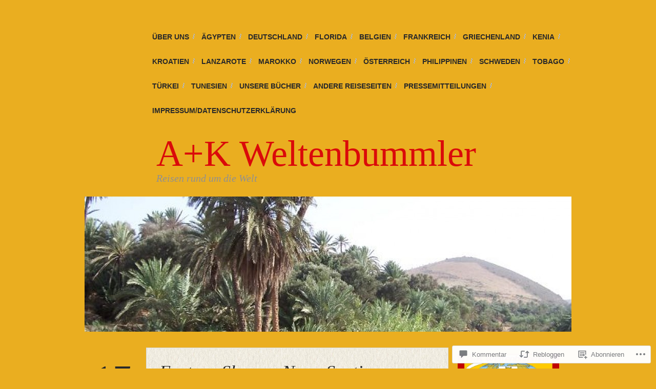

--- FILE ---
content_type: text/html; charset=UTF-8
request_url: https://akweltenbummler.com/2012/08/17/eastern-shore-nova-scotia/
body_size: 55544
content:
<!DOCTYPE html>
<!--[if IE 6]>
<html id="ie6" lang="de-DE">
<![endif]-->
<!--[if IE 7]>
<html id="ie7" lang="de-DE">
<![endif]-->
<!--[if IE 8]>
<html id="ie8" lang="de-DE">
<![endif]-->
<!--[if !(IE 6) & !(IE 7) & !(IE 8)]><!-->
<html lang="de-DE">
<!--<![endif]-->
<head>
<meta charset="UTF-8" />
<title>Eastern Shore – Nova Scotia | A+K Weltenbummler</title>
<link rel="profile" href="http://gmpg.org/xfn/11" />
<link rel="pingback" href="https://akweltenbummler.com/xmlrpc.php" />
<meta name='robots' content='max-image-preview:large' />
<meta name="google-site-verification" content="rm2Bm9CakOsBGK4yaUcVekRSOdNk3S4LQp45NRZ4t4s" />

<!-- Async WordPress.com Remote Login -->
<script id="wpcom_remote_login_js">
var wpcom_remote_login_extra_auth = '';
function wpcom_remote_login_remove_dom_node_id( element_id ) {
	var dom_node = document.getElementById( element_id );
	if ( dom_node ) { dom_node.parentNode.removeChild( dom_node ); }
}
function wpcom_remote_login_remove_dom_node_classes( class_name ) {
	var dom_nodes = document.querySelectorAll( '.' + class_name );
	for ( var i = 0; i < dom_nodes.length; i++ ) {
		dom_nodes[ i ].parentNode.removeChild( dom_nodes[ i ] );
	}
}
function wpcom_remote_login_final_cleanup() {
	wpcom_remote_login_remove_dom_node_classes( "wpcom_remote_login_msg" );
	wpcom_remote_login_remove_dom_node_id( "wpcom_remote_login_key" );
	wpcom_remote_login_remove_dom_node_id( "wpcom_remote_login_validate" );
	wpcom_remote_login_remove_dom_node_id( "wpcom_remote_login_js" );
	wpcom_remote_login_remove_dom_node_id( "wpcom_request_access_iframe" );
	wpcom_remote_login_remove_dom_node_id( "wpcom_request_access_styles" );
}

// Watch for messages back from the remote login
window.addEventListener( "message", function( e ) {
	if ( e.origin === "https://r-login.wordpress.com" ) {
		var data = {};
		try {
			data = JSON.parse( e.data );
		} catch( e ) {
			wpcom_remote_login_final_cleanup();
			return;
		}

		if ( data.msg === 'LOGIN' ) {
			// Clean up the login check iframe
			wpcom_remote_login_remove_dom_node_id( "wpcom_remote_login_key" );

			var id_regex = new RegExp( /^[0-9]+$/ );
			var token_regex = new RegExp( /^.*|.*|.*$/ );
			if (
				token_regex.test( data.token )
				&& id_regex.test( data.wpcomid )
			) {
				// We have everything we need to ask for a login
				var script = document.createElement( "script" );
				script.setAttribute( "id", "wpcom_remote_login_validate" );
				script.src = '/remote-login.php?wpcom_remote_login=validate'
					+ '&wpcomid=' + data.wpcomid
					+ '&token=' + encodeURIComponent( data.token )
					+ '&host=' + window.location.protocol
					+ '//' + window.location.hostname
					+ '&postid=418'
					+ '&is_singular=1';
				document.body.appendChild( script );
			}

			return;
		}

		// Safari ITP, not logged in, so redirect
		if ( data.msg === 'LOGIN-REDIRECT' ) {
			window.location = 'https://wordpress.com/log-in?redirect_to=' + window.location.href;
			return;
		}

		// Safari ITP, storage access failed, remove the request
		if ( data.msg === 'LOGIN-REMOVE' ) {
			var css_zap = 'html { -webkit-transition: margin-top 1s; transition: margin-top 1s; } /* 9001 */ html { margin-top: 0 !important; } * html body { margin-top: 0 !important; } @media screen and ( max-width: 782px ) { html { margin-top: 0 !important; } * html body { margin-top: 0 !important; } }';
			var style_zap = document.createElement( 'style' );
			style_zap.type = 'text/css';
			style_zap.appendChild( document.createTextNode( css_zap ) );
			document.body.appendChild( style_zap );

			var e = document.getElementById( 'wpcom_request_access_iframe' );
			e.parentNode.removeChild( e );

			document.cookie = 'wordpress_com_login_access=denied; path=/; max-age=31536000';

			return;
		}

		// Safari ITP
		if ( data.msg === 'REQUEST_ACCESS' ) {
			console.log( 'request access: safari' );

			// Check ITP iframe enable/disable knob
			if ( wpcom_remote_login_extra_auth !== 'safari_itp_iframe' ) {
				return;
			}

			// If we are in a "private window" there is no ITP.
			var private_window = false;
			try {
				var opendb = window.openDatabase( null, null, null, null );
			} catch( e ) {
				private_window = true;
			}

			if ( private_window ) {
				console.log( 'private window' );
				return;
			}

			var iframe = document.createElement( 'iframe' );
			iframe.id = 'wpcom_request_access_iframe';
			iframe.setAttribute( 'scrolling', 'no' );
			iframe.setAttribute( 'sandbox', 'allow-storage-access-by-user-activation allow-scripts allow-same-origin allow-top-navigation-by-user-activation' );
			iframe.src = 'https://r-login.wordpress.com/remote-login.php?wpcom_remote_login=request_access&origin=' + encodeURIComponent( data.origin ) + '&wpcomid=' + encodeURIComponent( data.wpcomid );

			var css = 'html { -webkit-transition: margin-top 1s; transition: margin-top 1s; } /* 9001 */ html { margin-top: 46px !important; } * html body { margin-top: 46px !important; } @media screen and ( max-width: 660px ) { html { margin-top: 71px !important; } * html body { margin-top: 71px !important; } #wpcom_request_access_iframe { display: block; height: 71px !important; } } #wpcom_request_access_iframe { border: 0px; height: 46px; position: fixed; top: 0; left: 0; width: 100%; min-width: 100%; z-index: 99999; background: #23282d; } ';

			var style = document.createElement( 'style' );
			style.type = 'text/css';
			style.id = 'wpcom_request_access_styles';
			style.appendChild( document.createTextNode( css ) );
			document.body.appendChild( style );

			document.body.appendChild( iframe );
		}

		if ( data.msg === 'DONE' ) {
			wpcom_remote_login_final_cleanup();
		}
	}
}, false );

// Inject the remote login iframe after the page has had a chance to load
// more critical resources
window.addEventListener( "DOMContentLoaded", function( e ) {
	var iframe = document.createElement( "iframe" );
	iframe.style.display = "none";
	iframe.setAttribute( "scrolling", "no" );
	iframe.setAttribute( "id", "wpcom_remote_login_key" );
	iframe.src = "https://r-login.wordpress.com/remote-login.php"
		+ "?wpcom_remote_login=key"
		+ "&origin=aHR0cHM6Ly9ha3dlbHRlbmJ1bW1sZXIuY29t"
		+ "&wpcomid=35044782"
		+ "&time=" + Math.floor( Date.now() / 1000 );
	document.body.appendChild( iframe );
}, false );
</script>
<link rel='dns-prefetch' href='//s0.wp.com' />
<link rel='dns-prefetch' href='//widgets.wp.com' />
<link rel='dns-prefetch' href='//wordpress.com' />
<link rel="alternate" type="application/rss+xml" title="A+K Weltenbummler &raquo; Feed" href="https://akweltenbummler.com/feed/" />
<link rel="alternate" type="application/rss+xml" title="A+K Weltenbummler &raquo; Kommentar-Feed" href="https://akweltenbummler.com/comments/feed/" />
<link rel="alternate" type="application/rss+xml" title="A+K Weltenbummler &raquo; Eastern Shore – Nova&nbsp;Scotia Kommentar-Feed" href="https://akweltenbummler.com/2012/08/17/eastern-shore-nova-scotia/feed/" />
	<script type="text/javascript">
		/* <![CDATA[ */
		function addLoadEvent(func) {
			var oldonload = window.onload;
			if (typeof window.onload != 'function') {
				window.onload = func;
			} else {
				window.onload = function () {
					oldonload();
					func();
				}
			}
		}
		/* ]]> */
	</script>
	<link crossorigin='anonymous' rel='stylesheet' id='all-css-0-1' href='/_static/??-eJxtzEkKgDAQRNELGZs4EDfiWUJsxMzYHby+RARB3BQ8KD6cWZgUGSNDKCL7su2RwCJnbdxjCCnVWYtHggO9ZlxFTsQftYaogf+k3x2+4Vv1voRZqrHvpkHJwV5glDTa&cssminify=yes' type='text/css' media='all' />
<style id='wp-emoji-styles-inline-css'>

	img.wp-smiley, img.emoji {
		display: inline !important;
		border: none !important;
		box-shadow: none !important;
		height: 1em !important;
		width: 1em !important;
		margin: 0 0.07em !important;
		vertical-align: -0.1em !important;
		background: none !important;
		padding: 0 !important;
	}
/*# sourceURL=wp-emoji-styles-inline-css */
</style>
<link crossorigin='anonymous' rel='stylesheet' id='all-css-2-1' href='/wp-content/plugins/gutenberg-core/v22.4.2/build/styles/block-library/style.min.css?m=1769608164i&cssminify=yes' type='text/css' media='all' />
<style id='wp-block-library-inline-css'>
.has-text-align-justify {
	text-align:justify;
}
.has-text-align-justify{text-align:justify;}

/*# sourceURL=wp-block-library-inline-css */
</style>
<style id='classic-theme-styles-inline-css'>
.wp-block-button__link{background-color:#32373c;border-radius:9999px;box-shadow:none;color:#fff;font-size:1.125em;padding:calc(.667em + 2px) calc(1.333em + 2px);text-decoration:none}.wp-block-file__button{background:#32373c;color:#fff}.wp-block-accordion-heading{margin:0}.wp-block-accordion-heading__toggle{background-color:inherit!important;color:inherit!important}.wp-block-accordion-heading__toggle:not(:focus-visible){outline:none}.wp-block-accordion-heading__toggle:focus,.wp-block-accordion-heading__toggle:hover{background-color:inherit!important;border:none;box-shadow:none;color:inherit;padding:var(--wp--preset--spacing--20,1em) 0;text-decoration:none}.wp-block-accordion-heading__toggle:focus-visible{outline:auto;outline-offset:0}
/*# sourceURL=/wp-content/plugins/gutenberg-core/v22.4.2/build/styles/block-library/classic.min.css */
</style>
<style id='global-styles-inline-css'>
:root{--wp--preset--aspect-ratio--square: 1;--wp--preset--aspect-ratio--4-3: 4/3;--wp--preset--aspect-ratio--3-4: 3/4;--wp--preset--aspect-ratio--3-2: 3/2;--wp--preset--aspect-ratio--2-3: 2/3;--wp--preset--aspect-ratio--16-9: 16/9;--wp--preset--aspect-ratio--9-16: 9/16;--wp--preset--color--black: #000000;--wp--preset--color--cyan-bluish-gray: #abb8c3;--wp--preset--color--white: #ffffff;--wp--preset--color--pale-pink: #f78da7;--wp--preset--color--vivid-red: #cf2e2e;--wp--preset--color--luminous-vivid-orange: #ff6900;--wp--preset--color--luminous-vivid-amber: #fcb900;--wp--preset--color--light-green-cyan: #7bdcb5;--wp--preset--color--vivid-green-cyan: #00d084;--wp--preset--color--pale-cyan-blue: #8ed1fc;--wp--preset--color--vivid-cyan-blue: #0693e3;--wp--preset--color--vivid-purple: #9b51e0;--wp--preset--gradient--vivid-cyan-blue-to-vivid-purple: linear-gradient(135deg,rgb(6,147,227) 0%,rgb(155,81,224) 100%);--wp--preset--gradient--light-green-cyan-to-vivid-green-cyan: linear-gradient(135deg,rgb(122,220,180) 0%,rgb(0,208,130) 100%);--wp--preset--gradient--luminous-vivid-amber-to-luminous-vivid-orange: linear-gradient(135deg,rgb(252,185,0) 0%,rgb(255,105,0) 100%);--wp--preset--gradient--luminous-vivid-orange-to-vivid-red: linear-gradient(135deg,rgb(255,105,0) 0%,rgb(207,46,46) 100%);--wp--preset--gradient--very-light-gray-to-cyan-bluish-gray: linear-gradient(135deg,rgb(238,238,238) 0%,rgb(169,184,195) 100%);--wp--preset--gradient--cool-to-warm-spectrum: linear-gradient(135deg,rgb(74,234,220) 0%,rgb(151,120,209) 20%,rgb(207,42,186) 40%,rgb(238,44,130) 60%,rgb(251,105,98) 80%,rgb(254,248,76) 100%);--wp--preset--gradient--blush-light-purple: linear-gradient(135deg,rgb(255,206,236) 0%,rgb(152,150,240) 100%);--wp--preset--gradient--blush-bordeaux: linear-gradient(135deg,rgb(254,205,165) 0%,rgb(254,45,45) 50%,rgb(107,0,62) 100%);--wp--preset--gradient--luminous-dusk: linear-gradient(135deg,rgb(255,203,112) 0%,rgb(199,81,192) 50%,rgb(65,88,208) 100%);--wp--preset--gradient--pale-ocean: linear-gradient(135deg,rgb(255,245,203) 0%,rgb(182,227,212) 50%,rgb(51,167,181) 100%);--wp--preset--gradient--electric-grass: linear-gradient(135deg,rgb(202,248,128) 0%,rgb(113,206,126) 100%);--wp--preset--gradient--midnight: linear-gradient(135deg,rgb(2,3,129) 0%,rgb(40,116,252) 100%);--wp--preset--font-size--small: 13px;--wp--preset--font-size--medium: 20px;--wp--preset--font-size--large: 36px;--wp--preset--font-size--x-large: 42px;--wp--preset--font-family--albert-sans: 'Albert Sans', sans-serif;--wp--preset--font-family--alegreya: Alegreya, serif;--wp--preset--font-family--arvo: Arvo, serif;--wp--preset--font-family--bodoni-moda: 'Bodoni Moda', serif;--wp--preset--font-family--bricolage-grotesque: 'Bricolage Grotesque', sans-serif;--wp--preset--font-family--cabin: Cabin, sans-serif;--wp--preset--font-family--chivo: Chivo, sans-serif;--wp--preset--font-family--commissioner: Commissioner, sans-serif;--wp--preset--font-family--cormorant: Cormorant, serif;--wp--preset--font-family--courier-prime: 'Courier Prime', monospace;--wp--preset--font-family--crimson-pro: 'Crimson Pro', serif;--wp--preset--font-family--dm-mono: 'DM Mono', monospace;--wp--preset--font-family--dm-sans: 'DM Sans', sans-serif;--wp--preset--font-family--dm-serif-display: 'DM Serif Display', serif;--wp--preset--font-family--domine: Domine, serif;--wp--preset--font-family--eb-garamond: 'EB Garamond', serif;--wp--preset--font-family--epilogue: Epilogue, sans-serif;--wp--preset--font-family--fahkwang: Fahkwang, sans-serif;--wp--preset--font-family--figtree: Figtree, sans-serif;--wp--preset--font-family--fira-sans: 'Fira Sans', sans-serif;--wp--preset--font-family--fjalla-one: 'Fjalla One', sans-serif;--wp--preset--font-family--fraunces: Fraunces, serif;--wp--preset--font-family--gabarito: Gabarito, system-ui;--wp--preset--font-family--ibm-plex-mono: 'IBM Plex Mono', monospace;--wp--preset--font-family--ibm-plex-sans: 'IBM Plex Sans', sans-serif;--wp--preset--font-family--ibarra-real-nova: 'Ibarra Real Nova', serif;--wp--preset--font-family--instrument-serif: 'Instrument Serif', serif;--wp--preset--font-family--inter: Inter, sans-serif;--wp--preset--font-family--josefin-sans: 'Josefin Sans', sans-serif;--wp--preset--font-family--jost: Jost, sans-serif;--wp--preset--font-family--libre-baskerville: 'Libre Baskerville', serif;--wp--preset--font-family--libre-franklin: 'Libre Franklin', sans-serif;--wp--preset--font-family--literata: Literata, serif;--wp--preset--font-family--lora: Lora, serif;--wp--preset--font-family--merriweather: Merriweather, serif;--wp--preset--font-family--montserrat: Montserrat, sans-serif;--wp--preset--font-family--newsreader: Newsreader, serif;--wp--preset--font-family--noto-sans-mono: 'Noto Sans Mono', sans-serif;--wp--preset--font-family--nunito: Nunito, sans-serif;--wp--preset--font-family--open-sans: 'Open Sans', sans-serif;--wp--preset--font-family--overpass: Overpass, sans-serif;--wp--preset--font-family--pt-serif: 'PT Serif', serif;--wp--preset--font-family--petrona: Petrona, serif;--wp--preset--font-family--piazzolla: Piazzolla, serif;--wp--preset--font-family--playfair-display: 'Playfair Display', serif;--wp--preset--font-family--plus-jakarta-sans: 'Plus Jakarta Sans', sans-serif;--wp--preset--font-family--poppins: Poppins, sans-serif;--wp--preset--font-family--raleway: Raleway, sans-serif;--wp--preset--font-family--roboto: Roboto, sans-serif;--wp--preset--font-family--roboto-slab: 'Roboto Slab', serif;--wp--preset--font-family--rubik: Rubik, sans-serif;--wp--preset--font-family--rufina: Rufina, serif;--wp--preset--font-family--sora: Sora, sans-serif;--wp--preset--font-family--source-sans-3: 'Source Sans 3', sans-serif;--wp--preset--font-family--source-serif-4: 'Source Serif 4', serif;--wp--preset--font-family--space-mono: 'Space Mono', monospace;--wp--preset--font-family--syne: Syne, sans-serif;--wp--preset--font-family--texturina: Texturina, serif;--wp--preset--font-family--urbanist: Urbanist, sans-serif;--wp--preset--font-family--work-sans: 'Work Sans', sans-serif;--wp--preset--spacing--20: 0.44rem;--wp--preset--spacing--30: 0.67rem;--wp--preset--spacing--40: 1rem;--wp--preset--spacing--50: 1.5rem;--wp--preset--spacing--60: 2.25rem;--wp--preset--spacing--70: 3.38rem;--wp--preset--spacing--80: 5.06rem;--wp--preset--shadow--natural: 6px 6px 9px rgba(0, 0, 0, 0.2);--wp--preset--shadow--deep: 12px 12px 50px rgba(0, 0, 0, 0.4);--wp--preset--shadow--sharp: 6px 6px 0px rgba(0, 0, 0, 0.2);--wp--preset--shadow--outlined: 6px 6px 0px -3px rgb(255, 255, 255), 6px 6px rgb(0, 0, 0);--wp--preset--shadow--crisp: 6px 6px 0px rgb(0, 0, 0);}:where(body) { margin: 0; }:where(.is-layout-flex){gap: 0.5em;}:where(.is-layout-grid){gap: 0.5em;}body .is-layout-flex{display: flex;}.is-layout-flex{flex-wrap: wrap;align-items: center;}.is-layout-flex > :is(*, div){margin: 0;}body .is-layout-grid{display: grid;}.is-layout-grid > :is(*, div){margin: 0;}body{padding-top: 0px;padding-right: 0px;padding-bottom: 0px;padding-left: 0px;}:root :where(.wp-element-button, .wp-block-button__link){background-color: #32373c;border-width: 0;color: #fff;font-family: inherit;font-size: inherit;font-style: inherit;font-weight: inherit;letter-spacing: inherit;line-height: inherit;padding-top: calc(0.667em + 2px);padding-right: calc(1.333em + 2px);padding-bottom: calc(0.667em + 2px);padding-left: calc(1.333em + 2px);text-decoration: none;text-transform: inherit;}.has-black-color{color: var(--wp--preset--color--black) !important;}.has-cyan-bluish-gray-color{color: var(--wp--preset--color--cyan-bluish-gray) !important;}.has-white-color{color: var(--wp--preset--color--white) !important;}.has-pale-pink-color{color: var(--wp--preset--color--pale-pink) !important;}.has-vivid-red-color{color: var(--wp--preset--color--vivid-red) !important;}.has-luminous-vivid-orange-color{color: var(--wp--preset--color--luminous-vivid-orange) !important;}.has-luminous-vivid-amber-color{color: var(--wp--preset--color--luminous-vivid-amber) !important;}.has-light-green-cyan-color{color: var(--wp--preset--color--light-green-cyan) !important;}.has-vivid-green-cyan-color{color: var(--wp--preset--color--vivid-green-cyan) !important;}.has-pale-cyan-blue-color{color: var(--wp--preset--color--pale-cyan-blue) !important;}.has-vivid-cyan-blue-color{color: var(--wp--preset--color--vivid-cyan-blue) !important;}.has-vivid-purple-color{color: var(--wp--preset--color--vivid-purple) !important;}.has-black-background-color{background-color: var(--wp--preset--color--black) !important;}.has-cyan-bluish-gray-background-color{background-color: var(--wp--preset--color--cyan-bluish-gray) !important;}.has-white-background-color{background-color: var(--wp--preset--color--white) !important;}.has-pale-pink-background-color{background-color: var(--wp--preset--color--pale-pink) !important;}.has-vivid-red-background-color{background-color: var(--wp--preset--color--vivid-red) !important;}.has-luminous-vivid-orange-background-color{background-color: var(--wp--preset--color--luminous-vivid-orange) !important;}.has-luminous-vivid-amber-background-color{background-color: var(--wp--preset--color--luminous-vivid-amber) !important;}.has-light-green-cyan-background-color{background-color: var(--wp--preset--color--light-green-cyan) !important;}.has-vivid-green-cyan-background-color{background-color: var(--wp--preset--color--vivid-green-cyan) !important;}.has-pale-cyan-blue-background-color{background-color: var(--wp--preset--color--pale-cyan-blue) !important;}.has-vivid-cyan-blue-background-color{background-color: var(--wp--preset--color--vivid-cyan-blue) !important;}.has-vivid-purple-background-color{background-color: var(--wp--preset--color--vivid-purple) !important;}.has-black-border-color{border-color: var(--wp--preset--color--black) !important;}.has-cyan-bluish-gray-border-color{border-color: var(--wp--preset--color--cyan-bluish-gray) !important;}.has-white-border-color{border-color: var(--wp--preset--color--white) !important;}.has-pale-pink-border-color{border-color: var(--wp--preset--color--pale-pink) !important;}.has-vivid-red-border-color{border-color: var(--wp--preset--color--vivid-red) !important;}.has-luminous-vivid-orange-border-color{border-color: var(--wp--preset--color--luminous-vivid-orange) !important;}.has-luminous-vivid-amber-border-color{border-color: var(--wp--preset--color--luminous-vivid-amber) !important;}.has-light-green-cyan-border-color{border-color: var(--wp--preset--color--light-green-cyan) !important;}.has-vivid-green-cyan-border-color{border-color: var(--wp--preset--color--vivid-green-cyan) !important;}.has-pale-cyan-blue-border-color{border-color: var(--wp--preset--color--pale-cyan-blue) !important;}.has-vivid-cyan-blue-border-color{border-color: var(--wp--preset--color--vivid-cyan-blue) !important;}.has-vivid-purple-border-color{border-color: var(--wp--preset--color--vivid-purple) !important;}.has-vivid-cyan-blue-to-vivid-purple-gradient-background{background: var(--wp--preset--gradient--vivid-cyan-blue-to-vivid-purple) !important;}.has-light-green-cyan-to-vivid-green-cyan-gradient-background{background: var(--wp--preset--gradient--light-green-cyan-to-vivid-green-cyan) !important;}.has-luminous-vivid-amber-to-luminous-vivid-orange-gradient-background{background: var(--wp--preset--gradient--luminous-vivid-amber-to-luminous-vivid-orange) !important;}.has-luminous-vivid-orange-to-vivid-red-gradient-background{background: var(--wp--preset--gradient--luminous-vivid-orange-to-vivid-red) !important;}.has-very-light-gray-to-cyan-bluish-gray-gradient-background{background: var(--wp--preset--gradient--very-light-gray-to-cyan-bluish-gray) !important;}.has-cool-to-warm-spectrum-gradient-background{background: var(--wp--preset--gradient--cool-to-warm-spectrum) !important;}.has-blush-light-purple-gradient-background{background: var(--wp--preset--gradient--blush-light-purple) !important;}.has-blush-bordeaux-gradient-background{background: var(--wp--preset--gradient--blush-bordeaux) !important;}.has-luminous-dusk-gradient-background{background: var(--wp--preset--gradient--luminous-dusk) !important;}.has-pale-ocean-gradient-background{background: var(--wp--preset--gradient--pale-ocean) !important;}.has-electric-grass-gradient-background{background: var(--wp--preset--gradient--electric-grass) !important;}.has-midnight-gradient-background{background: var(--wp--preset--gradient--midnight) !important;}.has-small-font-size{font-size: var(--wp--preset--font-size--small) !important;}.has-medium-font-size{font-size: var(--wp--preset--font-size--medium) !important;}.has-large-font-size{font-size: var(--wp--preset--font-size--large) !important;}.has-x-large-font-size{font-size: var(--wp--preset--font-size--x-large) !important;}.has-albert-sans-font-family{font-family: var(--wp--preset--font-family--albert-sans) !important;}.has-alegreya-font-family{font-family: var(--wp--preset--font-family--alegreya) !important;}.has-arvo-font-family{font-family: var(--wp--preset--font-family--arvo) !important;}.has-bodoni-moda-font-family{font-family: var(--wp--preset--font-family--bodoni-moda) !important;}.has-bricolage-grotesque-font-family{font-family: var(--wp--preset--font-family--bricolage-grotesque) !important;}.has-cabin-font-family{font-family: var(--wp--preset--font-family--cabin) !important;}.has-chivo-font-family{font-family: var(--wp--preset--font-family--chivo) !important;}.has-commissioner-font-family{font-family: var(--wp--preset--font-family--commissioner) !important;}.has-cormorant-font-family{font-family: var(--wp--preset--font-family--cormorant) !important;}.has-courier-prime-font-family{font-family: var(--wp--preset--font-family--courier-prime) !important;}.has-crimson-pro-font-family{font-family: var(--wp--preset--font-family--crimson-pro) !important;}.has-dm-mono-font-family{font-family: var(--wp--preset--font-family--dm-mono) !important;}.has-dm-sans-font-family{font-family: var(--wp--preset--font-family--dm-sans) !important;}.has-dm-serif-display-font-family{font-family: var(--wp--preset--font-family--dm-serif-display) !important;}.has-domine-font-family{font-family: var(--wp--preset--font-family--domine) !important;}.has-eb-garamond-font-family{font-family: var(--wp--preset--font-family--eb-garamond) !important;}.has-epilogue-font-family{font-family: var(--wp--preset--font-family--epilogue) !important;}.has-fahkwang-font-family{font-family: var(--wp--preset--font-family--fahkwang) !important;}.has-figtree-font-family{font-family: var(--wp--preset--font-family--figtree) !important;}.has-fira-sans-font-family{font-family: var(--wp--preset--font-family--fira-sans) !important;}.has-fjalla-one-font-family{font-family: var(--wp--preset--font-family--fjalla-one) !important;}.has-fraunces-font-family{font-family: var(--wp--preset--font-family--fraunces) !important;}.has-gabarito-font-family{font-family: var(--wp--preset--font-family--gabarito) !important;}.has-ibm-plex-mono-font-family{font-family: var(--wp--preset--font-family--ibm-plex-mono) !important;}.has-ibm-plex-sans-font-family{font-family: var(--wp--preset--font-family--ibm-plex-sans) !important;}.has-ibarra-real-nova-font-family{font-family: var(--wp--preset--font-family--ibarra-real-nova) !important;}.has-instrument-serif-font-family{font-family: var(--wp--preset--font-family--instrument-serif) !important;}.has-inter-font-family{font-family: var(--wp--preset--font-family--inter) !important;}.has-josefin-sans-font-family{font-family: var(--wp--preset--font-family--josefin-sans) !important;}.has-jost-font-family{font-family: var(--wp--preset--font-family--jost) !important;}.has-libre-baskerville-font-family{font-family: var(--wp--preset--font-family--libre-baskerville) !important;}.has-libre-franklin-font-family{font-family: var(--wp--preset--font-family--libre-franklin) !important;}.has-literata-font-family{font-family: var(--wp--preset--font-family--literata) !important;}.has-lora-font-family{font-family: var(--wp--preset--font-family--lora) !important;}.has-merriweather-font-family{font-family: var(--wp--preset--font-family--merriweather) !important;}.has-montserrat-font-family{font-family: var(--wp--preset--font-family--montserrat) !important;}.has-newsreader-font-family{font-family: var(--wp--preset--font-family--newsreader) !important;}.has-noto-sans-mono-font-family{font-family: var(--wp--preset--font-family--noto-sans-mono) !important;}.has-nunito-font-family{font-family: var(--wp--preset--font-family--nunito) !important;}.has-open-sans-font-family{font-family: var(--wp--preset--font-family--open-sans) !important;}.has-overpass-font-family{font-family: var(--wp--preset--font-family--overpass) !important;}.has-pt-serif-font-family{font-family: var(--wp--preset--font-family--pt-serif) !important;}.has-petrona-font-family{font-family: var(--wp--preset--font-family--petrona) !important;}.has-piazzolla-font-family{font-family: var(--wp--preset--font-family--piazzolla) !important;}.has-playfair-display-font-family{font-family: var(--wp--preset--font-family--playfair-display) !important;}.has-plus-jakarta-sans-font-family{font-family: var(--wp--preset--font-family--plus-jakarta-sans) !important;}.has-poppins-font-family{font-family: var(--wp--preset--font-family--poppins) !important;}.has-raleway-font-family{font-family: var(--wp--preset--font-family--raleway) !important;}.has-roboto-font-family{font-family: var(--wp--preset--font-family--roboto) !important;}.has-roboto-slab-font-family{font-family: var(--wp--preset--font-family--roboto-slab) !important;}.has-rubik-font-family{font-family: var(--wp--preset--font-family--rubik) !important;}.has-rufina-font-family{font-family: var(--wp--preset--font-family--rufina) !important;}.has-sora-font-family{font-family: var(--wp--preset--font-family--sora) !important;}.has-source-sans-3-font-family{font-family: var(--wp--preset--font-family--source-sans-3) !important;}.has-source-serif-4-font-family{font-family: var(--wp--preset--font-family--source-serif-4) !important;}.has-space-mono-font-family{font-family: var(--wp--preset--font-family--space-mono) !important;}.has-syne-font-family{font-family: var(--wp--preset--font-family--syne) !important;}.has-texturina-font-family{font-family: var(--wp--preset--font-family--texturina) !important;}.has-urbanist-font-family{font-family: var(--wp--preset--font-family--urbanist) !important;}.has-work-sans-font-family{font-family: var(--wp--preset--font-family--work-sans) !important;}
/*# sourceURL=global-styles-inline-css */
</style>

<link crossorigin='anonymous' rel='stylesheet' id='all-css-4-1' href='/_static/??-eJx9jskOwjAMRH+IYPblgPgUlMWClDqJYqf9fVxVXABxseSZefbAWIzPSTAJUDOlb/eYGHyuqDoVK6AJwhAt9kgaW3rmBfzGxqKMca5UZDY6KTYy8lCQ/3EdSrH+aVSaT8wGUM7pbd4GTCFXsE0yWZHovzDg6sG12AcYsDp9reLUmT/3qcyVLuvj4bRd7fbnTfcCmvdj7g==&cssminify=yes' type='text/css' media='all' />
<link rel='stylesheet' id='verbum-gutenberg-css-css' href='https://widgets.wp.com/verbum-block-editor/block-editor.css?ver=1738686361' media='all' />
<link crossorigin='anonymous' rel='stylesheet' id='all-css-6-1' href='/_static/??/wp-content/mu-plugins/comment-likes/css/comment-likes.css,/i/noticons/noticons.css,/wp-content/themes/pub/bold-life/style.css?m=1741693326j&cssminify=yes' type='text/css' media='all' />
<style id='jetpack_facebook_likebox-inline-css'>
.widget_facebook_likebox {
	overflow: hidden;
}

/*# sourceURL=/wp-content/mu-plugins/jetpack-plugin/moon/modules/widgets/facebook-likebox/style.css */
</style>
<link crossorigin='anonymous' rel='stylesheet' id='all-css-8-1' href='/_static/??-eJzTLy/QTc7PK0nNK9HPLdUtyClNz8wr1i9KTcrJTwcy0/WTi5G5ekCujj52Temp+bo5+cmJJZn5eSgc3bScxMwikFb7XFtDE1NLExMLc0OTLACohS2q&cssminify=yes' type='text/css' media='all' />
<link crossorigin='anonymous' rel='stylesheet' id='print-css-9-1' href='/wp-content/mu-plugins/global-print/global-print.css?m=1465851035i&cssminify=yes' type='text/css' media='print' />
<style id='jetpack-global-styles-frontend-style-inline-css'>
:root { --font-headings: unset; --font-base: unset; --font-headings-default: -apple-system,BlinkMacSystemFont,"Segoe UI",Roboto,Oxygen-Sans,Ubuntu,Cantarell,"Helvetica Neue",sans-serif; --font-base-default: -apple-system,BlinkMacSystemFont,"Segoe UI",Roboto,Oxygen-Sans,Ubuntu,Cantarell,"Helvetica Neue",sans-serif;}
/*# sourceURL=jetpack-global-styles-frontend-style-inline-css */
</style>
<link crossorigin='anonymous' rel='stylesheet' id='all-css-12-1' href='/_static/??-eJyNjcEKwjAQRH/IuFRT6kX8FNkmS5K6yQY3Qfx7bfEiXrwM82B4A49qnJRGpUHupnIPqSgs1Cq624chi6zhO5OCRryTR++fW00l7J3qDv43XVNxoOISsmEJol/wY2uR8vs3WggsM/I6uOTzMI3Hw8lOg11eUT1JKA==&cssminify=yes' type='text/css' media='all' />
<script type="text/javascript" id="jetpack_related-posts-js-extra">
/* <![CDATA[ */
var related_posts_js_options = {"post_heading":"h4"};
//# sourceURL=jetpack_related-posts-js-extra
/* ]]> */
</script>
<script type="text/javascript" id="wpcom-actionbar-placeholder-js-extra">
/* <![CDATA[ */
var actionbardata = {"siteID":"35044782","postID":"418","siteURL":"https://akweltenbummler.com","xhrURL":"https://akweltenbummler.com/wp-admin/admin-ajax.php","nonce":"53f8383641","isLoggedIn":"","statusMessage":"","subsEmailDefault":"instantly","proxyScriptUrl":"https://s0.wp.com/wp-content/js/wpcom-proxy-request.js?m=1513050504i&amp;ver=20211021","shortlink":"https://wp.me/p2n2Kq-6K","i18n":{"followedText":"Neue Beitr\u00e4ge von dieser Website erscheinen nun in deinem \u003Ca href=\"https://wordpress.com/reader\"\u003EReader\u003C/a\u003E","foldBar":"Diese Leiste einklappen","unfoldBar":"Diese Leiste aufklappen","shortLinkCopied":"Kurzlink in Zwischenablage kopiert"}};
//# sourceURL=wpcom-actionbar-placeholder-js-extra
/* ]]> */
</script>
<script type="text/javascript" id="jetpack-mu-wpcom-settings-js-before">
/* <![CDATA[ */
var JETPACK_MU_WPCOM_SETTINGS = {"assetsUrl":"https://s0.wp.com/wp-content/mu-plugins/jetpack-mu-wpcom-plugin/moon/jetpack_vendor/automattic/jetpack-mu-wpcom/src/build/"};
//# sourceURL=jetpack-mu-wpcom-settings-js-before
/* ]]> */
</script>
<script crossorigin='anonymous' type='text/javascript'  src='/_static/??/wp-content/mu-plugins/jetpack-plugin/moon/_inc/build/related-posts/related-posts.min.js,/wp-content/js/rlt-proxy.js?m=1755006225j'></script>
<script type="text/javascript" id="rlt-proxy-js-after">
/* <![CDATA[ */
	rltInitialize( {"token":null,"iframeOrigins":["https:\/\/widgets.wp.com"]} );
//# sourceURL=rlt-proxy-js-after
/* ]]> */
</script>
<link rel="EditURI" type="application/rsd+xml" title="RSD" href="https://akweltenbummler.wordpress.com/xmlrpc.php?rsd" />
<meta name="generator" content="WordPress.com" />
<link rel="canonical" href="https://akweltenbummler.com/2012/08/17/eastern-shore-nova-scotia/" />
<link rel='shortlink' href='https://wp.me/p2n2Kq-6K' />
<link rel="alternate" type="application/json+oembed" href="https://public-api.wordpress.com/oembed/?format=json&amp;url=https%3A%2F%2Fakweltenbummler.com%2F2012%2F08%2F17%2Feastern-shore-nova-scotia%2F&amp;for=wpcom-auto-discovery" /><link rel="alternate" type="application/xml+oembed" href="https://public-api.wordpress.com/oembed/?format=xml&amp;url=https%3A%2F%2Fakweltenbummler.com%2F2012%2F08%2F17%2Feastern-shore-nova-scotia%2F&amp;for=wpcom-auto-discovery" />
<!-- Jetpack Open Graph Tags -->
<meta property="og:type" content="article" />
<meta property="og:title" content="Eastern Shore – Nova Scotia" />
<meta property="og:url" content="https://akweltenbummler.com/2012/08/17/eastern-shore-nova-scotia/" />
<meta property="og:description" content="Endlich haben wir mal Ruhe gefunden. Auf dem „E&amp;F Webber Lakeside Park“ in Upper Lakeville haben wir vier geruhsame Tage verbracht. Nach drei Tagen Nebel und Regen schien dann wieder die Sonne.…" />
<meta property="article:published_time" content="2012-08-17T13:25:53+00:00" />
<meta property="article:modified_time" content="2014-04-17T10:49:07+00:00" />
<meta property="og:site_name" content="A+K Weltenbummler" />
<meta property="og:image" content="https://akweltenbummler.com/wp-content/uploads/2012/08/k-p1050562.jpg?w=150" />
<meta property="og:image:width" content="150" />
<meta property="og:image:height" content="112" />
<meta property="og:image:alt" content="" />
<meta property="og:locale" content="de_DE" />
<meta property="article:publisher" content="https://www.facebook.com/WordPresscom" />
<meta name="twitter:text:title" content="Eastern Shore – Nova&nbsp;Scotia" />
<meta name="twitter:image" content="https://akweltenbummler.com/wp-content/uploads/2012/08/k-p1050562.jpg?w=144" />
<meta name="twitter:card" content="summary" />

<!-- End Jetpack Open Graph Tags -->
<link rel="shortcut icon" type="image/x-icon" href="https://secure.gravatar.com/blavatar/13fad1a11263e28180d7157d3805222d97ce0775baeb92c2daab91eb8cc5235a?s=32" sizes="16x16" />
<link rel="icon" type="image/x-icon" href="https://secure.gravatar.com/blavatar/13fad1a11263e28180d7157d3805222d97ce0775baeb92c2daab91eb8cc5235a?s=32" sizes="16x16" />
<link rel="apple-touch-icon" href="https://secure.gravatar.com/blavatar/13fad1a11263e28180d7157d3805222d97ce0775baeb92c2daab91eb8cc5235a?s=114" />
<link rel='openid.server' href='https://akweltenbummler.com/?openidserver=1' />
<link rel='openid.delegate' href='https://akweltenbummler.com/' />
<link rel="search" type="application/opensearchdescription+xml" href="https://akweltenbummler.com/osd.xml" title="A+K Weltenbummler" />
<link rel="search" type="application/opensearchdescription+xml" href="https://s1.wp.com/opensearch.xml" title="WordPress.com" />
<meta name="theme-color" content="#eaae20" />
		<style type="text/css">
			body,
			#top-wrap,
			#bottom-wrap {
				background-image: none;
			}
		</style>
			<style type="text/css">
			.recentcomments a {
				display: inline !important;
				padding: 0 !important;
				margin: 0 !important;
			}

			table.recentcommentsavatartop img.avatar, table.recentcommentsavatarend img.avatar {
				border: 0px;
				margin: 0;
			}

			table.recentcommentsavatartop a, table.recentcommentsavatarend a {
				border: 0px !important;
				background-color: transparent !important;
			}

			td.recentcommentsavatarend, td.recentcommentsavatartop {
				padding: 0px 0px 1px 0px;
				margin: 0px;
			}

			td.recentcommentstextend {
				border: none !important;
				padding: 0px 0px 2px 10px;
			}

			.rtl td.recentcommentstextend {
				padding: 0px 10px 2px 0px;
			}

			td.recentcommentstexttop {
				border: none;
				padding: 0px 0px 0px 10px;
			}

			.rtl td.recentcommentstexttop {
				padding: 0px 10px 0px 0px;
			}
		</style>
		<meta name="description" content="Endlich haben wir mal Ruhe gefunden. Auf dem „E&amp;F Webber Lakeside Park“ in Upper Lakeville haben wir vier geruhsame Tage verbracht. Nach drei Tagen Nebel und Regen schien dann wieder die Sonne. Wir sind kostenlos Kanu (1 Nacht Campingplatz = 1 Stunde Kanuausleih) auf dem riesengroßen See gefahren, an dem direkt der Campingplatz liegt. Klaus&hellip;" />
<style type="text/css" id="custom-background-css">
body.custom-background { background-color: #eaae20; }
</style>
	<link crossorigin='anonymous' rel='stylesheet' id='all-css-0-3' href='/_static/??-eJyVjkEKwkAMRS9kG2rR4kI8irTpIGknyTCZ0OtXsRXc6fJ9Ho8PS6pQpQQpwF6l6A8SgymU1OO8MbCqwJ0EYYiKs4EtlEKu0ewAvxdYR4/BAPusbiF+pH34N/i+5BRHMB8MM6VC+pS/qGaSV/nG16Y7tZfu3DbHaQXdH15M&cssminify=yes' type='text/css' media='all' />

</head>
<body class="wp-singular post-template-default single single-post postid-418 single-format-standard custom-background wp-theme-pubbold-life customizer-styles-applied jetpack-reblog-enabled">
	<div id="top-wrap"></div><!-- #top-wrap -->
				<div id="wrap">
				<div class="menu"><ul>
<li class="page_item page-item-2"><a href="https://akweltenbummler.com/ak-weltenbummler-angelalange-klauslange-reisenrundumdiewelt/">Über uns</a></li>
<li class="page_item page-item-2269"><a href="https://akweltenbummler.com/aegypten-thebenwest-karnaktempel-luxortempel-talderkoenige-hatschepsuttempel-memnonkolosse-edfutempel-unvollendeterobelisk-abusimbel-komombotempel-chefrenpyramide/">Ägypten</a></li>
<li class="page_item page-item-3452"><a href="https://akweltenbummler.com/deutschland-wangerooge-sandwatt-schlickwatt-voegelaufwangerooge-erhaltungderinsel/">Deutschland</a></li>
<li class="page_item page-item-1814"><a href="https://akweltenbummler.com/florida-silversprings-crystalriver-homosassasprings-keysvonsarasota-st-peteclearwater-honeymoonisland/">Florida</a></li>
<li class="page_item page-item-4640"><a href="https://akweltenbummler.com/belgien/">Belgien</a></li>
<li class="page_item page-item-2238"><a href="https://akweltenbummler.com/frankreich-etretat-honfleur-gezeitenkraftwerkrance-palaisbenedictinefecamp-normannischeschweiz-menhirebretagne-rosagranitkueste-dolmenlocmariaquer-salzguerande-villagetroglodyte/">Frankreich</a></li>
<li class="page_item page-item-1888"><a href="https://akweltenbummler.com/griechenland-ionischeinseln-maeuseinselkorfu-valtosbeach-nekromandionparga-flussstyx-myrtosbeachkefalonia-felsspaltenargostoli-halbinselmani-loewentormykene-klostervarlaam/">Griechenland</a></li>
<li class="page_item page-item-2062"><a href="https://akweltenbummler.com/kenia/">Kenia</a></li>
<li class="page_item page-item-2876"><a href="https://akweltenbummler.com/kroatien-inseldugiotok-altstadttrogir-kleinstestadtderwelthum-salizadar/">Kroatien</a></li>
<li class="page_item page-item-2031"><a href="https://akweltenbummler.com/lanzarote-vulkanelanzarote-ausfluegelanzarote-hoehlenlanzarote-cesarmanriquestiftung-kaktusgartenguatiza-talder1000palmen-strandfamara-weinanbaulageria-tauchenlanzarote/">Lanzarote</a></li>
<li class="page_item page-item-2168"><a href="https://akweltenbummler.com/marokko-nordafrikanischesland-vogelparkagadir-kasbahagadir-talsperrenmarokko-oaseassaka-silberschmiedetiznit/">Marokko</a></li>
<li class="page_item page-item-1847"><a href="https://akweltenbummler.com/norwegen-bergsamikautokeino-eintrittnordkap-nordlichstestadtderwelt-felszeichnungenalta-malstromsaltstraumen-nidarodomtrondheim-trollstieg-lomottatal-gletschernigardsbreen-doppelwasserfall/">Norwegen</a></li>
<li class="page_item page-item-2858"><a href="https://akweltenbummler.com/oesterreich-tragoesoberort-grunerseetragoes-sonnschienalm-vordernbergeisenstrase-tauchengrublsee-salzhohlenhallstadt-beinhaushallstadt-tauchengosausee-tauchenattersee/">Österreich</a></li>
<li class="page_item page-item-1987"><a href="https://akweltenbummler.com/philippinen-balingasagmindanao-jeepneys-tauchenphilippinen-koralleninselmantique-pandanfrucht-seeigelessen-vulkaninselcamiguin-vulkanhibokhibok-geistermuranenphilippinen/">Philippinen</a></li>
<li class="page_item page-item-1823"><a href="https://akweltenbummler.com/sudschweden-reisezeitschweden-konigsgrabkivik-glashuttenkosta-wasamuseumstockholm-kopparbergetfalun-ungeheuervomstorsjonsee-wasserfalltannforsen-kirchenstadtwilhelmina-nordschweden/">Schweden</a></li>
<li class="page_item page-item-2205"><a href="https://akweltenbummler.com/tobago-argylewasserfall-storebay-buccoobay-silkcottontree-littletobago-tauchentobago-flyingreef/">Tobago</a></li>
<li class="page_item page-item-1957"><a href="https://akweltenbummler.com/tuerkei-istanbul-kappadokien-goereme-kalksinterterrassenpamukkale-ihlaratal-pasbaga-ockonak-mevlanaklosterkonya-nasreddinhocha/">Türkei</a></li>
<li class="page_item page-item-2113"><a href="https://akweltenbummler.com/tunesien-mahdia-festungbordj-medinasousse-portelkantaoui-capmonastir-bekaltasalzsee-capbon-wassertempelzaghouan-wuestenzootozeur-oasetamerza/">Tunesien</a></li>
<li class="page_item page-item-2308"><a href="https://akweltenbummler.com/reiseberichte/">Unsere Bücher</a></li>
<li class="page_item page-item-2846"><a href="https://akweltenbummler.com/linkliste/">andere Reiseseiten</a></li>
<li class="page_item page-item-2946"><a href="https://akweltenbummler.com/pressemitteilungen-buchveroffentlichungen-openpr-fairnews-news4press/">Pressemitteilungen</a></li>
<li class="page_item page-item-1789"><a href="https://akweltenbummler.com/impressum/">Impressum/Datenschutzerklärung</a></li>
</ul></div>
				<h1 class="logo">
					<a href="https://akweltenbummler.com/">
						A+K Weltenbummler					</a>
				</h1>
				<h3 class="description">
					Reisen rund um die Welt				</h3>
								<a id="header-image" href="https://akweltenbummler.com/"><img src="https://akweltenbummler.com/wp-content/uploads/2014/01/cropped-k-345.jpg" class="header-image" width="950" height="264" alt="" /></a>
								<div id="inner-wrap">
<div class="post-wrapper">

	
		<div id="post-418" class="wide-entry-wrapper post-418 post type-post status-publish format-standard hentry category-kanada category-usakanada tag-clam-harbour tag-east-quoddy tag-eastern-shore tag-liscomb-river tag-marie-joseph tag-nova-scotia tag-sherbrooke tag-ship-harbour tag-upper-lakeville">
			<div class="post-date-wrapper">
					<div class="post-date">
						<a href="https://akweltenbummler.com/2012/08/17/eastern-shore-nova-scotia/" title="Permalink zu Eastern Shore – Nova&nbsp;Scotia" rel="bookmark">
							<span>17</span>
							Aug 2012						</a>
					</div><!-- .post-date -->
				<a href="https://akweltenbummler.com/2012/08/17/eastern-shore-nova-scotia/#respond" class="comment-left" ><span class="leave-comment">Hinterlasse einen Kommentar</span></a>			</div><!-- .post-date-wrapper -->
			<div class="entry-wrapper">
				<div class="entry">
					<div class="entry-inner">
						<h2 class="post-title">
							Eastern Shore – Nova&nbsp;Scotia						</h2>
						<p><a href="https://akweltenbummler.com/wp-content/uploads/2012/08/k-p1050562.jpg"><img data-attachment-id="419" data-permalink="https://akweltenbummler.com/2012/08/17/eastern-shore-nova-scotia/k-p1050562/" data-orig-file="https://akweltenbummler.com/wp-content/uploads/2012/08/k-p1050562.jpg" data-orig-size="640,480" data-comments-opened="1" data-image-meta="{&quot;aperture&quot;:&quot;0&quot;,&quot;credit&quot;:&quot;&quot;,&quot;camera&quot;:&quot;&quot;,&quot;caption&quot;:&quot;&quot;,&quot;created_timestamp&quot;:&quot;0&quot;,&quot;copyright&quot;:&quot;&quot;,&quot;focal_length&quot;:&quot;0&quot;,&quot;iso&quot;:&quot;0&quot;,&quot;shutter_speed&quot;:&quot;0&quot;,&quot;title&quot;:&quot;&quot;}" data-image-title="Clam Harbour &amp;#8211; Makrelenkauf" data-image-description="" data-image-caption="" data-medium-file="https://akweltenbummler.com/wp-content/uploads/2012/08/k-p1050562.jpg?w=300" data-large-file="https://akweltenbummler.com/wp-content/uploads/2012/08/k-p1050562.jpg?w=538" class="alignleft wp-image-419 size-thumbnail" src="https://akweltenbummler.com/wp-content/uploads/2012/08/k-p1050562.jpg?w=150&#038;h=112" alt="" width="150" height="112" srcset="https://akweltenbummler.com/wp-content/uploads/2012/08/k-p1050562.jpg?w=150 150w, https://akweltenbummler.com/wp-content/uploads/2012/08/k-p1050562.jpg?w=300 300w" sizes="(max-width: 150px) 100vw, 150px" /></a><strong>Endlich haben wir mal Ruhe gefunden. Auf dem „E&amp;F Webber Lakeside Park“ in <span style="color:#ff0000;">Upper Lakeville</span> haben wir vier geruhsame Tage verbracht. Nach drei Tagen Nebel und Regen schien dann wieder die Sonne. Wir sind kostenlos Kanu (1 Nacht Campingplatz = 1 Stunde Kanuausleih) auf dem riesengroßen See gefahren, an dem direkt der Campingplatz liegt. Klaus hat ein paar Goldröhrlinge im Wald gefunden, aus denen wir eine prima Pilzmahlzeit gezaubert haben. Bei der Rundfahrt über die Halbinsel, an deren Spitze der <span style="color:#ff0000;">Clam Harbour Beach</span> liegt, haben wir 4 schöne, große, fangfrische Makrelen von einem Fischer geschenkt bekommen. Er wollte seine eben gefischten Makrelen als Köder für den Hummerfang haben. Ich bin kein Markrelenfan, aber die waren lecker, gebraten und dazu grüner Spargel.</strong></p>
<p><strong>Mit den Makrelenköpfen und -innereien fing Klaus am späten Abend 2 Aale in dem See.</strong><br />
<strong> Der Clam Harbour Beach heißt wahrscheinlich so, weil es dort wohl die meisten <span style="color:#ff0000;">Clams</span> (ziemlich große helle Muscheln) gibt. Wir haben leider nur leere Schalen gefunden. Die Muscheln verstecken sich im Sand. An jeder Ecke werden gebratene Clams angeboten. Die werden die nächsten sein, die wir probieren.</strong></p>
<p><strong>Auf der Muschelfarm bei <span style="color:#ff0000;">Ship Harbour</span> haben wir ein 3 kg-Netz Miesmuscheln für ganze 7,- CAD gekauft, ganz frisch geerntet. Die haben wir uns mit Sahne und Sherry schmecken lassen.</strong><br />
<strong> Die Krauch´s Räucherei in Tangier, in der man geräucherten Lachs kaufen kann, hat bei uns dagegen keinen bleibenden Eindruck hinterlassen. Auf der Weiterfahrt, bei East Quoddy, sahen wir unsere ersten <span style="color:#ff0000;">Elche</span>. Eine Elchkuh mit ihrem Kalb hielten sich in einer Lichtung zwischen Straße und Bucht auf, sonnenbeschienen und klar. Ein tolles Erlebnis.</strong></p>
<p><a href="https://akweltenbummler.com/wp-content/uploads/2012/08/k-p1050596.jpg"><img data-attachment-id="420" data-permalink="https://akweltenbummler.com/2012/08/17/eastern-shore-nova-scotia/k-p1050596/" data-orig-file="https://akweltenbummler.com/wp-content/uploads/2012/08/k-p1050596.jpg" data-orig-size="640,480" data-comments-opened="1" data-image-meta="{&quot;aperture&quot;:&quot;0&quot;,&quot;credit&quot;:&quot;&quot;,&quot;camera&quot;:&quot;&quot;,&quot;caption&quot;:&quot;&quot;,&quot;created_timestamp&quot;:&quot;0&quot;,&quot;copyright&quot;:&quot;&quot;,&quot;focal_length&quot;:&quot;0&quot;,&quot;iso&quot;:&quot;0&quot;,&quot;shutter_speed&quot;:&quot;0&quot;,&quot;title&quot;:&quot;&quot;}" data-image-title="Marie Joseph &amp;#8211; lauer Abend" data-image-description="" data-image-caption="" data-medium-file="https://akweltenbummler.com/wp-content/uploads/2012/08/k-p1050596.jpg?w=300" data-large-file="https://akweltenbummler.com/wp-content/uploads/2012/08/k-p1050596.jpg?w=538" class="alignleft wp-image-420 size-thumbnail" src="https://akweltenbummler.com/wp-content/uploads/2012/08/k-p1050596.jpg?w=150&#038;h=112" alt="" width="150" height="112" srcset="https://akweltenbummler.com/wp-content/uploads/2012/08/k-p1050596.jpg?w=150 150w, https://akweltenbummler.com/wp-content/uploads/2012/08/k-p1050596.jpg?w=300 300w" sizes="(max-width: 150px) 100vw, 150px" /></a><strong>Bei <span style="color:#ff0000;">Marie Joseph</span> legten wir eine Rast auf einem Picknick-Platz ein. Der gefiel uns so gut, dass wir uns schnell entschieden, dort zu übernachten. Dort trafen wir auf ein deutsches Ehepaar. Herr Oberdorfer hat seit langem den gleichen Traum, den wir uns jetzt erfüllen, aber sein Job und seine Frau spielen noch dagegen. Wir haben ihm ein paar Tipps gegeben und er wünschte uns eine gute und erlebnisreiche Weiterfahrt. Auf diesem Platz erlebten wir unseren schönsten Abend der bisherigen Reise. Stille, Frieden, milde Luft, Sherry und eine Kerze, die nach Melone duftet, waren die Zutaten. Um 22 Uhr zog die ISS von Südwest nach Nordost.</strong></p>
<p><a href="https://akweltenbummler.com/wp-content/uploads/2012/08/k-p1050610.jpg"><img data-attachment-id="421" data-permalink="https://akweltenbummler.com/2012/08/17/eastern-shore-nova-scotia/k-p1050610/" data-orig-file="https://akweltenbummler.com/wp-content/uploads/2012/08/k-p1050610.jpg" data-orig-size="640,480" data-comments-opened="1" data-image-meta="{&quot;aperture&quot;:&quot;0&quot;,&quot;credit&quot;:&quot;&quot;,&quot;camera&quot;:&quot;&quot;,&quot;caption&quot;:&quot;&quot;,&quot;created_timestamp&quot;:&quot;0&quot;,&quot;copyright&quot;:&quot;&quot;,&quot;focal_length&quot;:&quot;0&quot;,&quot;iso&quot;:&quot;0&quot;,&quot;shutter_speed&quot;:&quot;0&quot;,&quot;title&quot;:&quot;&quot;}" data-image-title="Liscomb-River" data-image-description="" data-image-caption="" data-medium-file="https://akweltenbummler.com/wp-content/uploads/2012/08/k-p1050610.jpg?w=300" data-large-file="https://akweltenbummler.com/wp-content/uploads/2012/08/k-p1050610.jpg?w=538" class="alignleft wp-image-421 size-thumbnail" src="https://akweltenbummler.com/wp-content/uploads/2012/08/k-p1050610.jpg?w=150&#038;h=112" alt="" width="150" height="112" srcset="https://akweltenbummler.com/wp-content/uploads/2012/08/k-p1050610.jpg?w=150 150w, https://akweltenbummler.com/wp-content/uploads/2012/08/k-p1050610.jpg?w=300 300w" sizes="(max-width: 150px) 100vw, 150px" /></a><strong>Am Morgen wurden wir durch das Getrappel einer Möwe auf unserem Dach geweckt und ein Kolibri besuchte uns zum Frühstück.</strong><br />
<strong> Nach nur ein paar Kilometern weiter überquerten wir den <span style="color:#ff0000;">Liscomb-River</span>. Auf dem dahintergelegenen Parkplatz fanden wir einen Trail, der uns entlang des Flusses führt. Im Herbst ist er voller Lachse, aber auch so liegt der Liscomb-Fluss wunderschön eingebettet in der kanadischen Wildnis. Nach knapp 10 km über Stock, Stein, Felsen, Wasserlöcher und ausgelegten schmalen Baumstämmen wollten uns unsere Beine kaum noch weiterbringen. Wenn wir gewusst hätten, was uns da auf dem Trail erwartet, hätten wir wahrscheinlich kapituliert, aber es war trotz allem ein wunderschöner Weg. Die ein oder andere Handvoll Blaubeeren lieferten einen Teil der benötigten Energie. Eine Sonnentau-Pflanze haben wir aufgespürt und Pfifferlinge zum Abend gab es noch obendrauf.</strong></p>
<p><a href="https://akweltenbummler.com/wp-content/uploads/2012/08/k-p1050636.jpg"><img data-attachment-id="422" data-permalink="https://akweltenbummler.com/2012/08/17/eastern-shore-nova-scotia/k-p1050636/" data-orig-file="https://akweltenbummler.com/wp-content/uploads/2012/08/k-p1050636.jpg" data-orig-size="480,640" data-comments-opened="1" data-image-meta="{&quot;aperture&quot;:&quot;0&quot;,&quot;credit&quot;:&quot;&quot;,&quot;camera&quot;:&quot;&quot;,&quot;caption&quot;:&quot;&quot;,&quot;created_timestamp&quot;:&quot;0&quot;,&quot;copyright&quot;:&quot;&quot;,&quot;focal_length&quot;:&quot;0&quot;,&quot;iso&quot;:&quot;0&quot;,&quot;shutter_speed&quot;:&quot;0&quot;,&quot;title&quot;:&quot;&quot;}" data-image-title="Sherbrooke Village" data-image-description="" data-image-caption="" data-medium-file="https://akweltenbummler.com/wp-content/uploads/2012/08/k-p1050636.jpg?w=225" data-large-file="https://akweltenbummler.com/wp-content/uploads/2012/08/k-p1050636.jpg?w=480" loading="lazy" class="alignleft wp-image-422 size-thumbnail" src="https://akweltenbummler.com/wp-content/uploads/2012/08/k-p1050636.jpg?w=112&#038;h=150" alt="" width="112" height="150" srcset="https://akweltenbummler.com/wp-content/uploads/2012/08/k-p1050636.jpg?w=112 112w, https://akweltenbummler.com/wp-content/uploads/2012/08/k-p1050636.jpg?w=224 224w" sizes="(max-width: 112px) 100vw, 112px" /></a><strong>In <span style="color:#ff0000;">Sherbrooke</span> kamen die ersten Franzosen 1655 an und bauten in 160 Jahren eine florierende Wirtschaft, bestehend aus Landwirtschaft, Fischerei und Holzhandel auf. 1861 wurde der Ort vom Goldfieber erwischt. In 20 Jahren Goldabbau siedelten sich 19 Goldminenfirmen an. In dem historischen Dorf „<span style="color:#ff0000;">Sherbrooke Village</span>“ wird man in das 19. Jahrhundert zurück versetzt. Die Gebäude wurden teilweise bis ins Jahr 2000 genutzt. Auch heute noch wird hier für die Erhaltung des Dorfes produziert.</strong></p>
<p><strong>Für uns ist der <span style="color:#ff0000;">Eastern Shore</span> der schönste Abschnitt auf <span style="color:#ff0000;">Nova Scotia</span>, zudem noch wenig von Touristen besucht. Noch ein Tipp fürs Lagerfeuer: Treibholz brennt prima.</strong></p>
<div id="jp-post-flair" class="sharedaddy sd-rating-enabled sd-like-enabled sd-sharing-enabled"><div class="sd-block sd-rating"><h3 class="sd-title">Bewerten:</h3><div class="cs-rating pd-rating" id="pd_rating_holder_5965796_post_418"></div></div><div class="sharedaddy sd-sharing-enabled"><div class="robots-nocontent sd-block sd-social sd-social-icon-text sd-sharing"><h3 class="sd-title">Teilen mit:</h3><div class="sd-content"><ul><li class="share-facebook"><a rel="nofollow noopener noreferrer"
				data-shared="sharing-facebook-418"
				class="share-facebook sd-button share-icon"
				href="https://akweltenbummler.com/2012/08/17/eastern-shore-nova-scotia/?share=facebook"
				target="_blank"
				aria-labelledby="sharing-facebook-418"
				>
				<span id="sharing-facebook-418" hidden>Auf Facebook teilen (Wird in neuem Fenster geöffnet)</span>
				<span>Facebook</span>
			</a></li><li class="share-linkedin"><a rel="nofollow noopener noreferrer"
				data-shared="sharing-linkedin-418"
				class="share-linkedin sd-button share-icon"
				href="https://akweltenbummler.com/2012/08/17/eastern-shore-nova-scotia/?share=linkedin"
				target="_blank"
				aria-labelledby="sharing-linkedin-418"
				>
				<span id="sharing-linkedin-418" hidden>Auf LinkedIn teilen (Wird in neuem Fenster geöffnet)</span>
				<span>LinkedIn</span>
			</a></li><li class="share-pinterest"><a rel="nofollow noopener noreferrer"
				data-shared="sharing-pinterest-418"
				class="share-pinterest sd-button share-icon"
				href="https://akweltenbummler.com/2012/08/17/eastern-shore-nova-scotia/?share=pinterest"
				target="_blank"
				aria-labelledby="sharing-pinterest-418"
				>
				<span id="sharing-pinterest-418" hidden>Auf Pinterest teilen (Wird in neuem Fenster geöffnet)</span>
				<span>Pinterest</span>
			</a></li><li class="share-email"><a rel="nofollow noopener noreferrer"
				data-shared="sharing-email-418"
				class="share-email sd-button share-icon"
				href="mailto:?subject=%5BGeteilter%20Beitrag%5D%20Eastern%20Shore%20%E2%80%93%20Nova%20Scotia&#038;body=https%3A%2F%2Fakweltenbummler.com%2F2012%2F08%2F17%2Feastern-shore-nova-scotia%2F&#038;share=email"
				target="_blank"
				aria-labelledby="sharing-email-418"
				data-email-share-error-title="Hast du deinen E-Mail-Anbieter eingerichtet?" data-email-share-error-text="Wenn du Probleme mit dem Teilen per E-Mail hast, ist die E-Mail möglicherweise nicht für deinen Browser eingerichtet. Du musst die neue E-Mail-Einrichtung möglicherweise selbst vornehmen." data-email-share-nonce="a001e9d381" data-email-share-track-url="https://akweltenbummler.com/2012/08/17/eastern-shore-nova-scotia/?share=email">
				<span id="sharing-email-418" hidden>Einen Link per E-Mail an einen Freund senden (Wird in neuem Fenster geöffnet)</span>
				<span>E-Mail</span>
			</a></li><li class="share-print"><a rel="nofollow noopener noreferrer"
				data-shared="sharing-print-418"
				class="share-print sd-button share-icon"
				href="https://akweltenbummler.com/2012/08/17/eastern-shore-nova-scotia/#print?share=print"
				target="_blank"
				aria-labelledby="sharing-print-418"
				>
				<span id="sharing-print-418" hidden>Drucken (Wird in neuem Fenster geöffnet)</span>
				<span>Drucken</span>
			</a></li><li class="share-jetpack-whatsapp"><a rel="nofollow noopener noreferrer"
				data-shared="sharing-whatsapp-418"
				class="share-jetpack-whatsapp sd-button share-icon"
				href="https://akweltenbummler.com/2012/08/17/eastern-shore-nova-scotia/?share=jetpack-whatsapp"
				target="_blank"
				aria-labelledby="sharing-whatsapp-418"
				>
				<span id="sharing-whatsapp-418" hidden>Auf WhatsApp teilen (Wird in neuem Fenster geöffnet)</span>
				<span>WhatsApp</span>
			</a></li><li class="share-end"></li></ul></div></div></div><div class='sharedaddy sd-block sd-like jetpack-likes-widget-wrapper jetpack-likes-widget-unloaded' id='like-post-wrapper-35044782-418-69816d0712aed' data-src='//widgets.wp.com/likes/index.html?ver=20260203#blog_id=35044782&amp;post_id=418&amp;origin=akweltenbummler.wordpress.com&amp;obj_id=35044782-418-69816d0712aed&amp;domain=akweltenbummler.com' data-name='like-post-frame-35044782-418-69816d0712aed' data-title='Liken oder rebloggen'><div class='likes-widget-placeholder post-likes-widget-placeholder' style='height: 55px;'><span class='button'><span>Gefällt mir</span></span> <span class='loading'>Wird geladen …</span></div><span class='sd-text-color'></span><a class='sd-link-color'></a></div>
<div id='jp-relatedposts' class='jp-relatedposts' >
	<h3 class="jp-relatedposts-headline"><em>Ähnliche Beiträge</em></h3>
</div></div>						<div class="post-meta">
							Veröffentlicht in <a href="https://akweltenbummler.com/category/usakanada/kanada/" rel="category tag">Kanada</a>, <a href="https://akweltenbummler.com/category/usakanada/" rel="category tag">USA/Kanada</a> und getaggt mit <a href="https://akweltenbummler.com/tag/clam-harbour/" rel="tag">Clam Harbour</a>, <a href="https://akweltenbummler.com/tag/east-quoddy/" rel="tag">East Quoddy</a>, <a href="https://akweltenbummler.com/tag/eastern-shore/" rel="tag">Eastern Shore</a>, <a href="https://akweltenbummler.com/tag/liscomb-river/" rel="tag">Liscomb River</a>, <a href="https://akweltenbummler.com/tag/marie-joseph/" rel="tag">Marie Joseph</a>, <a href="https://akweltenbummler.com/tag/nova-scotia/" rel="tag">Nova Scotia</a>, <a href="https://akweltenbummler.com/tag/sherbrooke/" rel="tag">Sherbrooke</a>, <a href="https://akweltenbummler.com/tag/ship-harbour/" rel="tag">Ship Harbour</a>, <a href="https://akweltenbummler.com/tag/upper-lakeville/" rel="tag">Upper Lakeville</a>						</div><!-- .post-meta -->
						<div id="post-navigation">
							<h3 class="screen-reader-text">
								Einzelbeitrag-Navigation							</h3>
							<div class="nav-previous"><a href="https://akweltenbummler.com/2012/08/08/halifax-nova-scotia/" rel="prev"><span class="meta-nav">&larr;</span> Älterer Beiträge</a></div>							<div class="nav-next"><a href="https://akweltenbummler.com/2012/08/17/cape-breton-nova-scotia/" rel="next">Neuerer Beitrag <span class="meta-nav">&rarr;</span></a></div>						</div><!-- #post-navigation -->
						<div class="clear"></div>
					</div><!-- .entry-inner -->
				</div><!-- .entry -->
				<div id="comments">
	<div class="entry">
		<div class="entry-comment">

			
			
			
				<div id="respond" class="comment-respond">
		<h3 id="reply-title" class="comment-reply-title">Hinterlasse einen Kommentar <small><a rel="nofollow" id="cancel-comment-reply-link" href="/2012/08/17/eastern-shore-nova-scotia/#respond" style="display:none;">Antwort abbrechen</a></small></h3><form action="https://akweltenbummler.com/wp-comments-post.php" method="post" id="commentform" class="comment-form">


<div class="comment-form__verbum transparent"></div><div class="verbum-form-meta"><input type='hidden' name='comment_post_ID' value='418' id='comment_post_ID' />
<input type='hidden' name='comment_parent' id='comment_parent' value='0' />

			<input type="hidden" name="highlander_comment_nonce" id="highlander_comment_nonce" value="f79a21c132" />
			<input type="hidden" name="verbum_show_subscription_modal" value="" /></div><p style="display: none;"><input type="hidden" id="akismet_comment_nonce" name="akismet_comment_nonce" value="411b268e1e" /></p><p style="display: none !important;" class="akismet-fields-container" data-prefix="ak_"><label>&#916;<textarea name="ak_hp_textarea" cols="45" rows="8" maxlength="100"></textarea></label><input type="hidden" id="ak_js_1" name="ak_js" value="92"/><script type="text/javascript">
/* <![CDATA[ */
document.getElementById( "ak_js_1" ).setAttribute( "value", ( new Date() ).getTime() );
/* ]]> */
</script>
</p></form>	</div><!-- #respond -->
	<p class="akismet_comment_form_privacy_notice">Diese Seite verwendet Akismet, um Spam zu reduzieren. <a href="https://akismet.com/privacy/" target="_blank" rel="nofollow noopener">Erfahre, wie deine Kommentardaten verarbeitet werden.</a>.</p>
		</div><!-- .entry -->
	</div><!-- .entry-comment -->
</div><!-- #comments -->
			</div><!-- .entry-wrapper -->
		</div><!-- #post-418 -->

	
</div><!-- .post-wrapper-->


<div id="sidebar">
	<ul>
		<li id="media_image-2" class="widget widget_media_image"><style>.widget.widget_media_image { overflow: hidden; }.widget.widget_media_image img { height: auto; max-width: 100%; }</style><img width="538" height="216" src="https://akweltenbummler.com/wp-content/uploads/2014/03/angela-logo-2010.jpg" class="image wp-image-2061 aligncenter attachment-full size-full" alt="" style="max-width: 100%; height: auto;" decoding="async" loading="lazy" srcset="https://akweltenbummler.com/wp-content/uploads/2014/03/angela-logo-2010.jpg?w=538&amp;h=216 538w, https://akweltenbummler.com/wp-content/uploads/2014/03/angela-logo-2010.jpg?w=150&amp;h=60 150w, https://akweltenbummler.com/wp-content/uploads/2014/03/angela-logo-2010.jpg?w=300&amp;h=121 300w, https://akweltenbummler.com/wp-content/uploads/2014/03/angela-logo-2010.jpg?w=768&amp;h=309 768w, https://akweltenbummler.com/wp-content/uploads/2014/03/angela-logo-2010.jpg 952w" sizes="(max-width: 538px) 100vw, 538px" data-attachment-id="2061" data-permalink="https://akweltenbummler.com/angela-logo-2010/" data-orig-file="https://akweltenbummler.com/wp-content/uploads/2014/03/angela-logo-2010.jpg" data-orig-size="952,383" data-comments-opened="1" data-image-meta="{&quot;aperture&quot;:&quot;0&quot;,&quot;credit&quot;:&quot;&quot;,&quot;camera&quot;:&quot;&quot;,&quot;caption&quot;:&quot;&quot;,&quot;created_timestamp&quot;:&quot;0&quot;,&quot;copyright&quot;:&quot;&quot;,&quot;focal_length&quot;:&quot;0&quot;,&quot;iso&quot;:&quot;0&quot;,&quot;shutter_speed&quot;:&quot;0&quot;,&quot;title&quot;:&quot;&quot;}" data-image-title="Angela Logo 2010" data-image-description="" data-image-caption="&lt;p&gt;A+K Weltenbummler auf Reisen rund um die Welt&lt;/p&gt;
" data-medium-file="https://akweltenbummler.com/wp-content/uploads/2014/03/angela-logo-2010.jpg?w=300" data-large-file="https://akweltenbummler.com/wp-content/uploads/2014/03/angela-logo-2010.jpg?w=538" /></li>
<li id="google_translate_widget-2" class="widget widget_google_translate_widget"><div id="google_translate_element"></div></li>
<li id="search-2" class="widget widget_search"><h2 class="widgettitle">Suche</h2>
<form role="search" method="get" id="searchform" class="searchform" action="https://akweltenbummler.com/">
				<div>
					<label class="screen-reader-text" for="s">Suche nach:</label>
					<input type="text" value="" name="s" id="s" />
					<input type="submit" id="searchsubmit" value="Suche" />
				</div>
			</form></li>
<li id="categories-3" class="widget widget_categories"><h2 class="widgettitle">Kategorien</h2>

			<ul>
					<li class="cat-item cat-item-13911"><a href="https://akweltenbummler.com/category/allgemeines/">Allgemeines</a>
<ul class='children'>
	<li class="cat-item cat-item-860715"><a href="https://akweltenbummler.com/category/allgemeines/selbstgemacht/">Selbstgemacht</a>
	<ul class='children'>
	<li class="cat-item cat-item-341836"><a href="https://akweltenbummler.com/category/allgemeines/selbstgemacht/deko/">Deko</a>
</li>
	<li class="cat-item cat-item-7989577"><a href="https://akweltenbummler.com/category/allgemeines/selbstgemacht/drogerieartikel/">Drogerieartikel</a>
</li>
	<li class="cat-item cat-item-73973"><a href="https://akweltenbummler.com/category/allgemeines/selbstgemacht/lebensmittel/">Lebensmittel</a>
</li>
	</ul>
</li>
</ul>
</li>
	<li class="cat-item cat-item-833751"><a href="https://akweltenbummler.com/category/baltikum/">Baltikum</a>
<ul class='children'>
	<li class="cat-item cat-item-180723849"><a href="https://akweltenbummler.com/category/baltikum/ermland-masuren/">Ermland-Masuren</a>
</li>
	<li class="cat-item cat-item-185070"><a href="https://akweltenbummler.com/category/baltikum/estland/">Estland</a>
</li>
	<li class="cat-item cat-item-729002"><a href="https://akweltenbummler.com/category/baltikum/lettland/">Lettland</a>
</li>
	<li class="cat-item cat-item-729004"><a href="https://akweltenbummler.com/category/baltikum/litauen/">Litauen</a>
</li>
	<li class="cat-item cat-item-82146"><a href="https://akweltenbummler.com/category/baltikum/polen/">Polen</a>
</li>
	<li class="cat-item cat-item-648371212"><a href="https://akweltenbummler.com/category/baltikum/tourkarte-baltikum/">Tourkarte Baltikum</a>
</li>
</ul>
</li>
	<li class="cat-item cat-item-46398132"><a href="https://akweltenbummler.com/category/britische-inseln/">Britische Inseln</a>
<ul class='children'>
	<li class="cat-item cat-item-1311"><a href="https://akweltenbummler.com/category/britische-inseln/england/">England</a>
</li>
	<li class="cat-item cat-item-98062"><a href="https://akweltenbummler.com/category/britische-inseln/irland/">Irland</a>
</li>
	<li class="cat-item cat-item-234330"><a href="https://akweltenbummler.com/category/britische-inseln/schottland/">Schottland</a>
</li>
	<li class="cat-item cat-item-506808149"><a href="https://akweltenbummler.com/category/britische-inseln/tourkarte-britische-inseln/">Tourkarte Britische Inseln</a>
</li>
	<li class="cat-item cat-item-12690"><a href="https://akweltenbummler.com/category/britische-inseln/wales/">Wales</a>
</li>
</ul>
</li>
	<li class="cat-item cat-item-244267"><a href="https://akweltenbummler.com/category/bulgarien/">Bulgarien</a>
</li>
	<li class="cat-item cat-item-32140"><a href="https://akweltenbummler.com/category/danemark/">Dänemark</a>
</li>
	<li class="cat-item cat-item-34917592"><a href="https://akweltenbummler.com/category/deutschland-2/">Deutschland</a>
</li>
	<li class="cat-item cat-item-8177480"><a href="https://akweltenbummler.com/category/gastartikel/">Gastartikel</a>
<ul class='children'>
	<li class="cat-item cat-item-687383430"><a href="https://akweltenbummler.com/category/gastartikel/ak-weltenbummler-auf-anderen-blogs/">A+K Weltenbummler auf anderen Blogs</a>
</li>
	<li class="cat-item cat-item-11439230"><a href="https://akweltenbummler.com/category/gastartikel/blogparaden/">Blogparaden</a>
</li>
	<li class="cat-item cat-item-687383443"><a href="https://akweltenbummler.com/category/gastartikel/gastartikel-fuer-ak-weltenbummler/">Gastartikel für A+K Weltenbummler</a>
</li>
</ul>
</li>
	<li class="cat-item cat-item-32573"><a href="https://akweltenbummler.com/category/indien/">Indien</a>
<ul class='children'>
	<li class="cat-item cat-item-654281654"><a href="https://akweltenbummler.com/category/indien/goa-colva-beach/">Goa, Colva Beach</a>
</li>
	<li class="cat-item cat-item-43209"><a href="https://akweltenbummler.com/category/indien/kerala/">Kerala</a>
</li>
	<li class="cat-item cat-item-99953"><a href="https://akweltenbummler.com/category/indien/rajasthan/">Rajasthan</a>
</li>
	<li class="cat-item cat-item-356351996"><a href="https://akweltenbummler.com/category/indien/tourkarte-indien/">Tourkarte Indien</a>
</li>
</ul>
</li>
	<li class="cat-item cat-item-55663344"><a href="https://akweltenbummler.com/category/italien-1/">Italien 1</a>
<ul class='children'>
	<li class="cat-item cat-item-433849"><a href="https://akweltenbummler.com/category/italien-1/sizilien/">Sizilien</a>
</li>
	<li class="cat-item cat-item-681788012"><a href="https://akweltenbummler.com/category/italien-1/tourkarte-italien-sizilien/">Tourkarte Italien/Sizilien</a>
</li>
</ul>
</li>
	<li class="cat-item cat-item-772402049"><a href="https://akweltenbummler.com/category/lofotentour-2024/">Lofotentour 2024</a>
<ul class='children'>
	<li class="cat-item cat-item-775411518"><a href="https://akweltenbummler.com/category/lofotentour-2024/tourkarte-lofotentour/">Tourkarte Lofotentour</a>
</li>
</ul>
</li>
	<li class="cat-item cat-item-16638"><a href="https://akweltenbummler.com/category/madeira/">Madeira</a>
</li>
	<li class="cat-item cat-item-69320"><a href="https://akweltenbummler.com/category/marokko/">Marokko</a>
<ul class='children'>
	<li class="cat-item cat-item-604193934"><a href="https://akweltenbummler.com/category/marokko/grosse-marokko-rundfahrt/">Große Marokko-Rundfahrt</a>
</li>
	<li class="cat-item cat-item-605168511"><a href="https://akweltenbummler.com/category/marokko/tourkarte-marokko/">Tourkarte</a>
</li>
</ul>
</li>
	<li class="cat-item cat-item-781389695"><a href="https://akweltenbummler.com/category/mittelasien-schaetze-der-seidenstrasse/">Mittelasien &#8211; Schätze der Seidenstraße</a>
<ul class='children'>
	<li class="cat-item cat-item-705421"><a href="https://akweltenbummler.com/category/mittelasien-schaetze-der-seidenstrasse/kasachstan/">Kasachstan</a>
</li>
	<li class="cat-item cat-item-692844"><a href="https://akweltenbummler.com/category/mittelasien-schaetze-der-seidenstrasse/kirgistan/">Kirgistan</a>
</li>
	<li class="cat-item cat-item-705422"><a href="https://akweltenbummler.com/category/mittelasien-schaetze-der-seidenstrasse/usbekistan/">Usbekistan</a>
</li>
</ul>
</li>
	<li class="cat-item cat-item-1207250"><a href="https://akweltenbummler.com/category/rumaenien/">Rumänien</a>
</li>
	<li class="cat-item cat-item-1159166"><a href="https://akweltenbummler.com/category/spanienportugal/">Spanien/Portugal</a>
<ul class='children'>
	<li class="cat-item cat-item-2620"><a href="https://akweltenbummler.com/category/spanienportugal/portugal/">Portugal</a>
</li>
	<li class="cat-item cat-item-69322"><a href="https://akweltenbummler.com/category/spanienportugal/spanien/">Spanien</a>
</li>
	<li class="cat-item cat-item-574858768"><a href="https://akweltenbummler.com/category/spanienportugal/tourkarte-spanien-portugal/">Tourkarte Spanien-Portugal</a>
</li>
</ul>
</li>
	<li class="cat-item cat-item-155968"><a href="https://akweltenbummler.com/category/turkei/">Türkei</a>
</li>
	<li class="cat-item cat-item-395335976"><a href="https://akweltenbummler.com/category/unsere-reisemobile/">unsere Reisemobile</a>
</li>
	<li class="cat-item cat-item-1536647"><a href="https://akweltenbummler.com/category/usakanada/">USA/Kanada</a>
<ul class='children'>
	<li class="cat-item cat-item-60036"><a href="https://akweltenbummler.com/category/usakanada/kanada/">Kanada</a>
</li>
	<li class="cat-item cat-item-227791229"><a href="https://akweltenbummler.com/category/usakanada/tourkarte/">Tourkarte</a>
</li>
	<li class="cat-item cat-item-115280324"><a href="https://akweltenbummler.com/category/usakanada/usa-mitte/">USA &#8211; Mitte</a>
</li>
	<li class="cat-item cat-item-17995645"><a href="https://akweltenbummler.com/category/usakanada/usa-ostkuste/">USA &#8211; Ostküste</a>
</li>
	<li class="cat-item cat-item-174747416"><a href="https://akweltenbummler.com/category/usakanada/usa-suden/">USA &#8211; Süden</a>
</li>
	<li class="cat-item cat-item-17671836"><a href="https://akweltenbummler.com/category/usakanada/usa-sudwesten/">USA &#8211; Südwesten</a>
</li>
	<li class="cat-item cat-item-17995590"><a href="https://akweltenbummler.com/category/usakanada/usa-westkuste/">USA &#8211; Westküste</a>
</li>
</ul>
</li>
	<li class="cat-item cat-item-99290443"><a href="https://akweltenbummler.com/category/vogelwelten/">Vogelwelten</a>
<ul class='children'>
	<li class="cat-item cat-item-648029970"><a href="https://akweltenbummler.com/category/vogelwelten/baltikum-vogelwelten/">Baltikum</a>
</li>
	<li class="cat-item cat-item-606453838"><a href="https://akweltenbummler.com/category/vogelwelten/britische-inseln-vogelwelten/">Britische Inseln</a>
</li>
	<li class="cat-item cat-item-15344"><a href="https://akweltenbummler.com/category/vogelwelten/deutschland/">Deutschland</a>
</li>
	<li class="cat-item cat-item-21836451"><a href="https://akweltenbummler.com/category/vogelwelten/hier-und-dort/">Hier und Dort</a>
</li>
	<li class="cat-item cat-item-350859582"><a href="https://akweltenbummler.com/category/vogelwelten/indien-vogelwelten/">Indien</a>
</li>
	<li class="cat-item cat-item-122398898"><a href="https://akweltenbummler.com/category/vogelwelten/italien-sizilien/">Italien/Sizilien</a>
</li>
	<li class="cat-item cat-item-158933"><a href="https://akweltenbummler.com/category/vogelwelten/kenia/">Kenia</a>
</li>
	<li class="cat-item cat-item-606453453"><a href="https://akweltenbummler.com/category/vogelwelten/marokko-vogelwelten/">Marokko</a>
</li>
	<li class="cat-item cat-item-1830635"><a href="https://akweltenbummler.com/category/vogelwelten/spanien-portugal/">Spanien/Portugal</a>
</li>
	<li class="cat-item cat-item-350859844"><a href="https://akweltenbummler.com/category/vogelwelten/usa-kustewasser/">USA &#8211; Küste/Wasser</a>
</li>
	<li class="cat-item cat-item-4375710"><a href="https://akweltenbummler.com/category/vogelwelten/usa-allgemein/">USA allgemein</a>
</li>
</ul>
</li>
	<li class="cat-item cat-item-765608024"><a href="https://akweltenbummler.com/category/winterreise-2023-24/">Winterreise 2023/24</a>
</li>
	<li class="cat-item cat-item-776081881"><a href="https://akweltenbummler.com/category/winterreise-2024-25/">Winterreise 2024/25</a>
<ul class='children'>
	<li class="cat-item cat-item-1343414"><a href="https://akweltenbummler.com/category/winterreise-2024-25/albanien/">Albanien</a>
</li>
	<li class="cat-item cat-item-34926877"><a href="https://akweltenbummler.com/category/winterreise-2024-25/italien-2/">Italien 2</a>
</li>
	<li class="cat-item cat-item-193854"><a href="https://akweltenbummler.com/category/winterreise-2024-25/kroatien/">Kroatien</a>
</li>
	<li class="cat-item cat-item-225058"><a href="https://akweltenbummler.com/category/winterreise-2024-25/montenegro/">Montenegro</a>
</li>
	<li class="cat-item cat-item-463606"><a href="https://akweltenbummler.com/category/winterreise-2024-25/sardinien/">Sardinien</a>
</li>
</ul>
</li>
	<li class="cat-item cat-item-784878510"><a href="https://akweltenbummler.com/category/winterreise-2025-26/">Winterreise 2025-26</a>
<ul class='children'>
	<li class="cat-item cat-item-952712"><a href="https://akweltenbummler.com/category/winterreise-2025-26/oesterreich/">Österreich</a>
</li>
	<li class="cat-item cat-item-25958"><a href="https://akweltenbummler.com/category/winterreise-2025-26/frankreich/">Frankreich</a>
</li>
	<li class="cat-item cat-item-14321"><a href="https://akweltenbummler.com/category/winterreise-2025-26/italien/">Italien</a>
</li>
	<li class="cat-item cat-item-786532028"><a href="https://akweltenbummler.com/category/winterreise-2025-26/portugal-winterreise-2025-26/">Portugal</a>
</li>
	<li class="cat-item cat-item-35032465"><a href="https://akweltenbummler.com/category/winterreise-2025-26/spanien-2/">Spanien 2</a>
</li>
</ul>
</li>
	<li class="cat-item cat-item-1021206"><a href="https://akweltenbummler.com/category/zypern/">Zypern</a>
</li>
			</ul>

			</li>
<li id="linkcat-258231164" class="widget widget_links"><h2 class="widgettitle">Empfehlungen</h2>

	<ul class='xoxo blogroll'>
<li><a href="http://www.visabox.de/index.html?tid=44&#038;cid=27&#038;bid=30" rel="contact noopener" title="Visum, Beschaffung von Visum, brauche Visum" target="_blank">Sie brauchen ein Visum ?</a></li>

	</ul>
</li>

<li id="linkcat-217476107" class="widget widget_links"><h2 class="widgettitle">Unsere Links</h2>

	<ul class='xoxo blogroll'>
<li><a href="http://shop201049.fineartprint.de" rel="me noopener" title="Unsere schönsten Bilder als Kunstwerke wie Leinwand, Dreiteiler, Poster, Tischkarte und vieles mehr" target="_blank">Unsere Bilder als Kunstwerke</a></li>
<li><a href="https://www.facebook.com/akweltenbummler" rel="me noopener" title="A+K Weltenbummler – Reisen rund um die Welt" target="_blank">A+K Weltenbummler bei Facebook</a></li>
<li><a href="https://www.bod.de/buchshop/catalogsearch/result/index/?p=1&#038;q=A%2BK+Weltenbummler" rel="me noopener" title="Reiseberichte von A+K Weltenbummler direkt beim Verlag bestellen" target="_blank">Buchshop BOD</a></li>

	</ul>
</li>

<li id="linkcat-1356" class="widget widget_links"><h2 class="widgettitle">Weitere Reiseseiten</h2>

	<ul class='xoxo blogroll'>
<li><a href="https://akweltenbummler.com/linkliste/" rel="contact noopener" title="Links zu anderen Reisenden, Weltenbummlern" target="_blank">andere Reiseseiten</a></li>
<li><a href="http://www.muchosol.de" rel="contact noopener" title="Ferienhäuser, Fincas, Urlaub am Mittelmeer, Frankreich, Spanien" target="_blank">Urlaub am Mittelmeer</a></li>

	</ul>
</li>

<li id="blog_subscription-2" class="widget widget_blog_subscription jetpack_subscription_widget"><h2 class="widgettitle"><label for="subscribe-field">Blog über E-Mail folgen</label></h2>


			<div class="wp-block-jetpack-subscriptions__container">
			<form
				action="https://subscribe.wordpress.com"
				method="post"
				accept-charset="utf-8"
				data-blog="35044782"
				data-post_access_level="everybody"
				id="subscribe-blog"
			>
				<p>Gib deine E-Mail-Adresse ein, um diesem Blog zu folgen und per E-Mail Benachrichtigungen über neue Beiträge zu erhalten.</p>
				<p id="subscribe-email">
					<label
						id="subscribe-field-label"
						for="subscribe-field"
						class="screen-reader-text"
					>
						E-Mail-Adresse:					</label>

					<input
							type="email"
							name="email"
							autocomplete="email"
							
							style="width: 95%; padding: 1px 10px"
							placeholder="E-Mail-Adresse"
							value=""
							id="subscribe-field"
							required
						/>				</p>

				<p id="subscribe-submit"
									>
					<input type="hidden" name="action" value="subscribe"/>
					<input type="hidden" name="blog_id" value="35044782"/>
					<input type="hidden" name="source" value="https://akweltenbummler.com/2012/08/17/eastern-shore-nova-scotia/"/>
					<input type="hidden" name="sub-type" value="widget"/>
					<input type="hidden" name="redirect_fragment" value="subscribe-blog"/>
					<input type="hidden" id="_wpnonce" name="_wpnonce" value="b044721f66" />					<button type="submit"
													class="wp-block-button__link"
																	>
						Follow					</button>
				</p>
			</form>
							<div class="wp-block-jetpack-subscriptions__subscount">
					Schließe dich 248 anderen Abonnenten an				</div>
						</div>
			
</li>
<li id="facebook-likebox-2" class="widget widget_facebook_likebox">		<div id="fb-root"></div>
		<div class="fb-page" data-href="https://www.facebook.com/akweltenbummler" data-width="340"  data-height="130" data-hide-cover="false" data-show-facepile="false" data-tabs="false" data-hide-cta="false" data-small-header="false">
		<div class="fb-xfbml-parse-ignore"><blockquote cite="https://www.facebook.com/akweltenbummler"><a href="https://www.facebook.com/akweltenbummler"></a></blockquote></div>
		</div>
		</li>
<li id="boldlife-rss" class="widget widget-boldlife-rss">
			<a href="https://akweltenbummler.com/feed/" class="rss">RSS abonnieren</a>

		</li>
<li id="blog-stats-3" class="widget widget_blog-stats"><h2 class="widgettitle">Blogstatistik</h2>
		<ul>
			<li>376.320 hits</li>
		</ul>
		</li>
<li id="archives-3" class="widget widget_archive"><h2 class="widgettitle">Archiv</h2>
		<label class="screen-reader-text" for="archives-dropdown-3">Archiv</label>
		<select id="archives-dropdown-3" name="archive-dropdown">
			
			<option value="">Monat auswählen</option>
				<option value='https://akweltenbummler.com/2026/02/'> Februar 2026 </option>
	<option value='https://akweltenbummler.com/2026/01/'> Januar 2026 </option>
	<option value='https://akweltenbummler.com/2025/12/'> Dezember 2025 </option>
	<option value='https://akweltenbummler.com/2025/11/'> November 2025 </option>
	<option value='https://akweltenbummler.com/2025/10/'> Oktober 2025 </option>
	<option value='https://akweltenbummler.com/2025/08/'> August 2025 </option>
	<option value='https://akweltenbummler.com/2025/07/'> Juli 2025 </option>
	<option value='https://akweltenbummler.com/2025/06/'> Juni 2025 </option>
	<option value='https://akweltenbummler.com/2025/05/'> Mai 2025 </option>
	<option value='https://akweltenbummler.com/2025/03/'> März 2025 </option>
	<option value='https://akweltenbummler.com/2025/02/'> Februar 2025 </option>
	<option value='https://akweltenbummler.com/2025/01/'> Januar 2025 </option>
	<option value='https://akweltenbummler.com/2024/12/'> Dezember 2024 </option>
	<option value='https://akweltenbummler.com/2024/11/'> November 2024 </option>
	<option value='https://akweltenbummler.com/2024/10/'> Oktober 2024 </option>
	<option value='https://akweltenbummler.com/2024/09/'> September 2024 </option>
	<option value='https://akweltenbummler.com/2024/08/'> August 2024 </option>
	<option value='https://akweltenbummler.com/2024/07/'> Juli 2024 </option>
	<option value='https://akweltenbummler.com/2024/06/'> Juni 2024 </option>
	<option value='https://akweltenbummler.com/2024/05/'> Mai 2024 </option>
	<option value='https://akweltenbummler.com/2024/04/'> April 2024 </option>
	<option value='https://akweltenbummler.com/2024/03/'> März 2024 </option>
	<option value='https://akweltenbummler.com/2024/01/'> Januar 2024 </option>
	<option value='https://akweltenbummler.com/2023/12/'> Dezember 2023 </option>
	<option value='https://akweltenbummler.com/2023/11/'> November 2023 </option>
	<option value='https://akweltenbummler.com/2023/10/'> Oktober 2023 </option>
	<option value='https://akweltenbummler.com/2023/09/'> September 2023 </option>
	<option value='https://akweltenbummler.com/2023/07/'> Juli 2023 </option>
	<option value='https://akweltenbummler.com/2023/02/'> Februar 2023 </option>
	<option value='https://akweltenbummler.com/2023/01/'> Januar 2023 </option>
	<option value='https://akweltenbummler.com/2022/10/'> Oktober 2022 </option>
	<option value='https://akweltenbummler.com/2022/09/'> September 2022 </option>
	<option value='https://akweltenbummler.com/2022/08/'> August 2022 </option>
	<option value='https://akweltenbummler.com/2022/05/'> Mai 2022 </option>
	<option value='https://akweltenbummler.com/2022/04/'> April 2022 </option>
	<option value='https://akweltenbummler.com/2022/03/'> März 2022 </option>
	<option value='https://akweltenbummler.com/2021/12/'> Dezember 2021 </option>
	<option value='https://akweltenbummler.com/2021/08/'> August 2021 </option>
	<option value='https://akweltenbummler.com/2021/05/'> Mai 2021 </option>
	<option value='https://akweltenbummler.com/2021/02/'> Februar 2021 </option>
	<option value='https://akweltenbummler.com/2020/12/'> Dezember 2020 </option>
	<option value='https://akweltenbummler.com/2020/11/'> November 2020 </option>
	<option value='https://akweltenbummler.com/2020/10/'> Oktober 2020 </option>
	<option value='https://akweltenbummler.com/2020/09/'> September 2020 </option>
	<option value='https://akweltenbummler.com/2020/05/'> Mai 2020 </option>
	<option value='https://akweltenbummler.com/2020/04/'> April 2020 </option>
	<option value='https://akweltenbummler.com/2019/12/'> Dezember 2019 </option>
	<option value='https://akweltenbummler.com/2019/10/'> Oktober 2019 </option>
	<option value='https://akweltenbummler.com/2019/09/'> September 2019 </option>
	<option value='https://akweltenbummler.com/2019/08/'> August 2019 </option>
	<option value='https://akweltenbummler.com/2019/07/'> Juli 2019 </option>
	<option value='https://akweltenbummler.com/2019/06/'> Juni 2019 </option>
	<option value='https://akweltenbummler.com/2019/05/'> Mai 2019 </option>
	<option value='https://akweltenbummler.com/2019/04/'> April 2019 </option>
	<option value='https://akweltenbummler.com/2019/03/'> März 2019 </option>
	<option value='https://akweltenbummler.com/2019/02/'> Februar 2019 </option>
	<option value='https://akweltenbummler.com/2019/01/'> Januar 2019 </option>
	<option value='https://akweltenbummler.com/2018/12/'> Dezember 2018 </option>
	<option value='https://akweltenbummler.com/2018/11/'> November 2018 </option>
	<option value='https://akweltenbummler.com/2018/10/'> Oktober 2018 </option>
	<option value='https://akweltenbummler.com/2018/09/'> September 2018 </option>
	<option value='https://akweltenbummler.com/2018/08/'> August 2018 </option>
	<option value='https://akweltenbummler.com/2018/07/'> Juli 2018 </option>
	<option value='https://akweltenbummler.com/2018/06/'> Juni 2018 </option>
	<option value='https://akweltenbummler.com/2018/05/'> Mai 2018 </option>
	<option value='https://akweltenbummler.com/2018/04/'> April 2018 </option>
	<option value='https://akweltenbummler.com/2018/03/'> März 2018 </option>
	<option value='https://akweltenbummler.com/2018/02/'> Februar 2018 </option>
	<option value='https://akweltenbummler.com/2018/01/'> Januar 2018 </option>
	<option value='https://akweltenbummler.com/2017/12/'> Dezember 2017 </option>
	<option value='https://akweltenbummler.com/2017/11/'> November 2017 </option>
	<option value='https://akweltenbummler.com/2017/09/'> September 2017 </option>
	<option value='https://akweltenbummler.com/2017/08/'> August 2017 </option>
	<option value='https://akweltenbummler.com/2017/07/'> Juli 2017 </option>
	<option value='https://akweltenbummler.com/2017/06/'> Juni 2017 </option>
	<option value='https://akweltenbummler.com/2017/05/'> Mai 2017 </option>
	<option value='https://akweltenbummler.com/2017/04/'> April 2017 </option>
	<option value='https://akweltenbummler.com/2017/03/'> März 2017 </option>
	<option value='https://akweltenbummler.com/2017/02/'> Februar 2017 </option>
	<option value='https://akweltenbummler.com/2017/01/'> Januar 2017 </option>
	<option value='https://akweltenbummler.com/2016/12/'> Dezember 2016 </option>
	<option value='https://akweltenbummler.com/2016/11/'> November 2016 </option>
	<option value='https://akweltenbummler.com/2016/10/'> Oktober 2016 </option>
	<option value='https://akweltenbummler.com/2016/09/'> September 2016 </option>
	<option value='https://akweltenbummler.com/2016/08/'> August 2016 </option>
	<option value='https://akweltenbummler.com/2016/07/'> Juli 2016 </option>
	<option value='https://akweltenbummler.com/2016/06/'> Juni 2016 </option>
	<option value='https://akweltenbummler.com/2016/05/'> Mai 2016 </option>
	<option value='https://akweltenbummler.com/2016/04/'> April 2016 </option>
	<option value='https://akweltenbummler.com/2016/02/'> Februar 2016 </option>
	<option value='https://akweltenbummler.com/2016/01/'> Januar 2016 </option>
	<option value='https://akweltenbummler.com/2015/12/'> Dezember 2015 </option>
	<option value='https://akweltenbummler.com/2015/11/'> November 2015 </option>
	<option value='https://akweltenbummler.com/2015/10/'> Oktober 2015 </option>
	<option value='https://akweltenbummler.com/2015/09/'> September 2015 </option>
	<option value='https://akweltenbummler.com/2015/08/'> August 2015 </option>
	<option value='https://akweltenbummler.com/2015/07/'> Juli 2015 </option>
	<option value='https://akweltenbummler.com/2015/06/'> Juni 2015 </option>
	<option value='https://akweltenbummler.com/2015/05/'> Mai 2015 </option>
	<option value='https://akweltenbummler.com/2015/04/'> April 2015 </option>
	<option value='https://akweltenbummler.com/2015/03/'> März 2015 </option>
	<option value='https://akweltenbummler.com/2015/01/'> Januar 2015 </option>
	<option value='https://akweltenbummler.com/2014/12/'> Dezember 2014 </option>
	<option value='https://akweltenbummler.com/2014/11/'> November 2014 </option>
	<option value='https://akweltenbummler.com/2014/10/'> Oktober 2014 </option>
	<option value='https://akweltenbummler.com/2014/07/'> Juli 2014 </option>
	<option value='https://akweltenbummler.com/2014/06/'> Juni 2014 </option>
	<option value='https://akweltenbummler.com/2014/04/'> April 2014 </option>
	<option value='https://akweltenbummler.com/2014/01/'> Januar 2014 </option>
	<option value='https://akweltenbummler.com/2013/09/'> September 2013 </option>
	<option value='https://akweltenbummler.com/2013/08/'> August 2013 </option>
	<option value='https://akweltenbummler.com/2013/07/'> Juli 2013 </option>
	<option value='https://akweltenbummler.com/2013/06/'> Juni 2013 </option>
	<option value='https://akweltenbummler.com/2013/05/'> Mai 2013 </option>
	<option value='https://akweltenbummler.com/2013/04/'> April 2013 </option>
	<option value='https://akweltenbummler.com/2013/03/'> März 2013 </option>
	<option value='https://akweltenbummler.com/2013/02/'> Februar 2013 </option>
	<option value='https://akweltenbummler.com/2013/01/'> Januar 2013 </option>
	<option value='https://akweltenbummler.com/2012/12/'> Dezember 2012 </option>
	<option value='https://akweltenbummler.com/2012/11/'> November 2012 </option>
	<option value='https://akweltenbummler.com/2012/10/'> Oktober 2012 </option>
	<option value='https://akweltenbummler.com/2012/09/'> September 2012 </option>
	<option value='https://akweltenbummler.com/2012/08/'> August 2012 </option>
	<option value='https://akweltenbummler.com/2012/07/'> Juli 2012 </option>
	<option value='https://akweltenbummler.com/2012/06/'> Juni 2012 </option>
	<option value='https://akweltenbummler.com/2012/05/'> Mai 2012 </option>
	<option value='https://akweltenbummler.com/2012/04/'> April 2012 </option>

		</select>

			<script type="text/javascript">
/* <![CDATA[ */

( ( dropdownId ) => {
	const dropdown = document.getElementById( dropdownId );
	function onSelectChange() {
		setTimeout( () => {
			if ( 'escape' === dropdown.dataset.lastkey ) {
				return;
			}
			if ( dropdown.value ) {
				document.location.href = dropdown.value;
			}
		}, 250 );
	}
	function onKeyUp( event ) {
		if ( 'Escape' === event.key ) {
			dropdown.dataset.lastkey = 'escape';
		} else {
			delete dropdown.dataset.lastkey;
		}
	}
	function onClick() {
		delete dropdown.dataset.lastkey;
	}
	dropdown.addEventListener( 'keyup', onKeyUp );
	dropdown.addEventListener( 'click', onClick );
	dropdown.addEventListener( 'change', onSelectChange );
})( "archives-dropdown-3" );

//# sourceURL=WP_Widget_Archives%3A%3Awidget
/* ]]> */
</script>
</li>
<li id="wp_tag_cloud-3" class="widget wp_widget_tag_cloud"><h2 class="widgettitle">Schlagwörter</h2>
<a href="https://akweltenbummler.com/tag/albuquerque/" class="tag-cloud-link tag-link-94629 tag-link-position-1" style="font-size: 15.076923076923px;" aria-label="Albuquerque (5 Einträge)">Albuquerque</a>
<a href="https://akweltenbummler.com/tag/austernfischer/" class="tag-cloud-link tag-link-19952064 tag-link-position-2" style="font-size: 13.230769230769px;" aria-label="Austernfischer (3 Einträge)">Austernfischer</a>
<a href="https://akweltenbummler.com/tag/blue-ridge-mountains/" class="tag-cloud-link tag-link-316885 tag-link-position-3" style="font-size: 12px;" aria-label="Blue Ridge Mountains (2 Einträge)">Blue Ridge Mountains</a>
<a href="https://akweltenbummler.com/tag/bluthaenfling/" class="tag-cloud-link tag-link-137113479 tag-link-position-4" style="font-size: 13.230769230769px;" aria-label="Bluthänfling (3 Einträge)">Bluthänfling</a>
<a href="https://akweltenbummler.com/tag/buchfink/" class="tag-cloud-link tag-link-6667643 tag-link-position-5" style="font-size: 13.230769230769px;" aria-label="Buchfink (3 Einträge)">Buchfink</a>
<a href="https://akweltenbummler.com/tag/chicago/" class="tag-cloud-link tag-link-5154 tag-link-position-6" style="font-size: 12px;" aria-label="Chicago (2 Einträge)">Chicago</a>
<a href="https://akweltenbummler.com/tag/costa-del-sol/" class="tag-cloud-link tag-link-88455 tag-link-position-7" style="font-size: 14.25641025641px;" aria-label="costa del Sol (4 Einträge)">costa del Sol</a>
<a href="https://akweltenbummler.com/tag/delhi/" class="tag-cloud-link tag-link-23154 tag-link-position-8" style="font-size: 15.076923076923px;" aria-label="Delhi (5 Einträge)">Delhi</a>
<a href="https://akweltenbummler.com/tag/einfarbstar/" class="tag-cloud-link tag-link-75367931 tag-link-position-9" style="font-size: 13.230769230769px;" aria-label="Einfarbstar (3 Einträge)">Einfarbstar</a>
<a href="https://akweltenbummler.com/tag/everglades/" class="tag-cloud-link tag-link-107531 tag-link-position-10" style="font-size: 13.230769230769px;" aria-label="Everglades (3 Einträge)">Everglades</a>
<a href="https://akweltenbummler.com/tag/fischadler/" class="tag-cloud-link tag-link-11272506 tag-link-position-11" style="font-size: 13.230769230769px;" aria-label="Fischadler (3 Einträge)">Fischadler</a>
<a href="https://akweltenbummler.com/tag/florida/" class="tag-cloud-link tag-link-1657 tag-link-position-12" style="font-size: 18.871794871795px;" aria-label="Florida (13 Einträge)">Florida</a>
<a href="https://akweltenbummler.com/tag/fort-kochi/" class="tag-cloud-link tag-link-3773044 tag-link-position-13" style="font-size: 14.25641025641px;" aria-label="Fort Kochi (4 Einträge)">Fort Kochi</a>
<a href="https://akweltenbummler.com/tag/gananoque/" class="tag-cloud-link tag-link-6374161 tag-link-position-14" style="font-size: 12px;" aria-label="Gananoque (2 Einträge)">Gananoque</a>
<a href="https://akweltenbummler.com/tag/goa-colva-beach/" class="tag-cloud-link tag-link-654281654 tag-link-position-15" style="font-size: 15.076923076923px;" aria-label="Goa, Colva Beach (5 Einträge)">Goa, Colva Beach</a>
<a href="https://akweltenbummler.com/tag/grand-canyon/" class="tag-cloud-link tag-link-179795 tag-link-position-16" style="font-size: 13.230769230769px;" aria-label="Grand Canyon (3 Einträge)">Grand Canyon</a>
<a href="https://akweltenbummler.com/tag/grunschenkel/" class="tag-cloud-link tag-link-108328878 tag-link-position-17" style="font-size: 13.230769230769px;" aria-label="Grünschenkel (3 Einträge)">Grünschenkel</a>
<a href="https://akweltenbummler.com/tag/hausrotschwanz/" class="tag-cloud-link tag-link-18951612 tag-link-position-18" style="font-size: 13.230769230769px;" aria-label="Hausrotschwanz (3 Einträge)">Hausrotschwanz</a>
<a href="https://akweltenbummler.com/tag/hummingbirds/" class="tag-cloud-link tag-link-113628 tag-link-position-19" style="font-size: 13.230769230769px;" aria-label="Hummingbirds (3 Einträge)">Hummingbirds</a>
<a href="https://akweltenbummler.com/tag/illinois-river/" class="tag-cloud-link tag-link-1789939 tag-link-position-20" style="font-size: 12px;" aria-label="Illinois River (2 Einträge)">Illinois River</a>
<a href="https://akweltenbummler.com/tag/indien/" class="tag-cloud-link tag-link-32573 tag-link-position-21" style="font-size: 14.25641025641px;" aria-label="Indien (4 Einträge)">Indien</a>
<a href="https://akweltenbummler.com/tag/jacksonville/" class="tag-cloud-link tag-link-193370 tag-link-position-22" style="font-size: 13.230769230769px;" aria-label="Jacksonville (3 Einträge)">Jacksonville</a>
<a href="https://akweltenbummler.com/tag/kalifornien/" class="tag-cloud-link tag-link-338271 tag-link-position-23" style="font-size: 20px;" aria-label="Kalifornien (17 Einträge)">Kalifornien</a>
<a href="https://akweltenbummler.com/tag/kerala/" class="tag-cloud-link tag-link-43209 tag-link-position-24" style="font-size: 14.25641025641px;" aria-label="Kerala (4 Einträge)">Kerala</a>
<a href="https://akweltenbummler.com/tag/key-west/" class="tag-cloud-link tag-link-63363 tag-link-position-25" style="font-size: 13.230769230769px;" aria-label="Key West (3 Einträge)">Key West</a>
<a href="https://akweltenbummler.com/tag/kingston/" class="tag-cloud-link tag-link-34557 tag-link-position-26" style="font-size: 12px;" aria-label="Kingston (2 Einträge)">Kingston</a>
<a href="https://akweltenbummler.com/tag/kochi/" class="tag-cloud-link tag-link-269251 tag-link-position-27" style="font-size: 15.794871794872px;" aria-label="Kochi (6 Einträge)">Kochi</a>
<a href="https://akweltenbummler.com/tag/lake-michigan/" class="tag-cloud-link tag-link-25982 tag-link-position-28" style="font-size: 12px;" aria-label="Lake Michigan (2 Einträge)">Lake Michigan</a>
<a href="https://akweltenbummler.com/tag/lincoln/" class="tag-cloud-link tag-link-340766 tag-link-position-29" style="font-size: 12px;" aria-label="Lincoln (2 Einträge)">Lincoln</a>
<a href="https://akweltenbummler.com/tag/loch-ness/" class="tag-cloud-link tag-link-77894 tag-link-position-30" style="font-size: 13.230769230769px;" aria-label="Loch Ness (3 Einträge)">Loch Ness</a>
<a href="https://akweltenbummler.com/tag/louisiana/" class="tag-cloud-link tag-link-59350 tag-link-position-31" style="font-size: 14.25641025641px;" aria-label="Louisiana (4 Einträge)">Louisiana</a>
<a href="https://akweltenbummler.com/tag/loffelente/" class="tag-cloud-link tag-link-19952065 tag-link-position-32" style="font-size: 13.230769230769px;" aria-label="Löffelente (3 Einträge)">Löffelente</a>
<a href="https://akweltenbummler.com/tag/madeira/" class="tag-cloud-link tag-link-16638 tag-link-position-33" style="font-size: 14.25641025641px;" aria-label="Madeira (4 Einträge)">Madeira</a>
<a href="https://akweltenbummler.com/tag/meteorkrater/" class="tag-cloud-link tag-link-124280879 tag-link-position-34" style="font-size: 13.230769230769px;" aria-label="Meteorkrater (3 Einträge)">Meteorkrater</a>
<a href="https://akweltenbummler.com/tag/mississippi/" class="tag-cloud-link tag-link-59351 tag-link-position-35" style="font-size: 14.25641025641px;" aria-label="Mississippi (4 Einträge)">Mississippi</a>
<a href="https://akweltenbummler.com/tag/mi%c2%b4kmaq/" class="tag-cloud-link tag-link-106899884 tag-link-position-36" style="font-size: 12px;" aria-label="Mi´kmaq (2 Einträge)">Mi´kmaq</a>
<a href="https://akweltenbummler.com/tag/mohawks/" class="tag-cloud-link tag-link-1738250 tag-link-position-37" style="font-size: 12px;" aria-label="Mohawks (2 Einträge)">Mohawks</a>
<a href="https://akweltenbummler.com/tag/mumbai/" class="tag-cloud-link tag-link-4010 tag-link-position-38" style="font-size: 13.230769230769px;" aria-label="Mumbai (3 Einträge)">Mumbai</a>
<a href="https://akweltenbummler.com/tag/new-brunswick/" class="tag-cloud-link tag-link-59719 tag-link-position-39" style="font-size: 12px;" aria-label="New Brunswick (2 Einträge)">New Brunswick</a>
<a href="https://akweltenbummler.com/tag/new-mexico/" class="tag-cloud-link tag-link-59355 tag-link-position-40" style="font-size: 14.25641025641px;" aria-label="New Mexico (4 Einträge)">New Mexico</a>
<a href="https://akweltenbummler.com/tag/niagara-falle/" class="tag-cloud-link tag-link-10077338 tag-link-position-41" style="font-size: 12px;" aria-label="Niagara Fälle (2 Einträge)">Niagara Fälle</a>
<a href="https://akweltenbummler.com/tag/northern-cardinal/" class="tag-cloud-link tag-link-695867 tag-link-position-42" style="font-size: 13.230769230769px;" aria-label="Northern Cardinal (3 Einträge)">Northern Cardinal</a>
<a href="https://akweltenbummler.com/tag/nova-scotia/" class="tag-cloud-link tag-link-59729 tag-link-position-43" style="font-size: 13.230769230769px;" aria-label="Nova Scotia (3 Einträge)">Nova Scotia</a>
<a href="https://akweltenbummler.com/tag/oregon/" class="tag-cloud-link tag-link-59358 tag-link-position-44" style="font-size: 13.230769230769px;" aria-label="Oregon (3 Einträge)">Oregon</a>
<a href="https://akweltenbummler.com/tag/palolem-beach/" class="tag-cloud-link tag-link-6347703 tag-link-position-45" style="font-size: 13.230769230769px;" aria-label="Palolem Beach (3 Einträge)">Palolem Beach</a>
<a href="https://akweltenbummler.com/tag/phoenix/" class="tag-cloud-link tag-link-80077 tag-link-position-46" style="font-size: 13.230769230769px;" aria-label="Phoenix (3 Einträge)">Phoenix</a>
<a href="https://akweltenbummler.com/tag/pushkar/" class="tag-cloud-link tag-link-316246 tag-link-position-47" style="font-size: 13.230769230769px;" aria-label="Pushkar (3 Einträge)">Pushkar</a>
<a href="https://akweltenbummler.com/tag/quebec/" class="tag-cloud-link tag-link-56943 tag-link-position-48" style="font-size: 12px;" aria-label="Quebec (2 Einträge)">Quebec</a>
<a href="https://akweltenbummler.com/tag/rideau-canal/" class="tag-cloud-link tag-link-1786687 tag-link-position-49" style="font-size: 12px;" aria-label="Rideau Canal (2 Einträge)">Rideau Canal</a>
<a href="https://akweltenbummler.com/tag/ringeltaube/" class="tag-cloud-link tag-link-25262575 tag-link-position-50" style="font-size: 13.230769230769px;" aria-label="Ringeltaube (3 Einträge)">Ringeltaube</a>
<a href="https://akweltenbummler.com/tag/rio-grande/" class="tag-cloud-link tag-link-128785 tag-link-position-51" style="font-size: 14.25641025641px;" aria-label="Rio Grande (4 Einträge)">Rio Grande</a>
<a href="https://akweltenbummler.com/tag/rotmilan-im-flug/" class="tag-cloud-link tag-link-360229399 tag-link-position-52" style="font-size: 13.230769230769px;" aria-label="Rotmilan im Flug (3 Einträge)">Rotmilan im Flug</a>
<a href="https://akweltenbummler.com/tag/rotschenkel/" class="tag-cloud-link tag-link-47184127 tag-link-position-53" style="font-size: 13.230769230769px;" aria-label="Rotschenkel (3 Einträge)">Rotschenkel</a>
<a href="https://akweltenbummler.com/tag/route-66/" class="tag-cloud-link tag-link-65730 tag-link-position-54" style="font-size: 19.179487179487px;" aria-label="Route 66 (14 Einträge)">Route 66</a>
<a href="https://akweltenbummler.com/tag/saguaro-kakteen/" class="tag-cloud-link tag-link-126387127 tag-link-position-55" style="font-size: 13.230769230769px;" aria-label="Saguaro Kakteen (3 Einträge)">Saguaro Kakteen</a>
<a href="https://akweltenbummler.com/tag/salisbury/" class="tag-cloud-link tag-link-132748 tag-link-position-56" style="font-size: 12px;" aria-label="Salisbury (2 Einträge)">Salisbury</a>
<a href="https://akweltenbummler.com/tag/san-francisco-mountains/" class="tag-cloud-link tag-link-67735188 tag-link-position-57" style="font-size: 13.230769230769px;" aria-label="San Francisco Mountains (3 Einträge)">San Francisco Mountains</a>
<a href="https://akweltenbummler.com/tag/seeadler/" class="tag-cloud-link tag-link-4052557 tag-link-position-58" style="font-size: 12px;" aria-label="Seeadler (2 Einträge)">Seeadler</a>
<a href="https://akweltenbummler.com/tag/seidenreiher/" class="tag-cloud-link tag-link-31793099 tag-link-position-59" style="font-size: 13.230769230769px;" aria-label="Seidenreiher (3 Einträge)">Seidenreiher</a>
<a href="https://akweltenbummler.com/tag/silberreiher/" class="tag-cloud-link tag-link-17532265 tag-link-position-60" style="font-size: 15.076923076923px;" aria-label="Silberreiher (5 Einträge)">Silberreiher</a>
<a href="https://akweltenbummler.com/tag/st-croix-island/" class="tag-cloud-link tag-link-9713521 tag-link-position-61" style="font-size: 12px;" aria-label="St. Croix Island (2 Einträge)">St. Croix Island</a>
<a href="https://akweltenbummler.com/tag/st-lorenz-strom/" class="tag-cloud-link tag-link-11481807 tag-link-position-62" style="font-size: 13.230769230769px;" aria-label="St. Lorenz Strom (3 Einträge)">St. Lorenz Strom</a>
<a href="https://akweltenbummler.com/tag/steinwalzer/" class="tag-cloud-link tag-link-83667108 tag-link-position-63" style="font-size: 15.076923076923px;" aria-label="Steinwälzer (5 Einträge)">Steinwälzer</a>
<a href="https://akweltenbummler.com/tag/stelzenlaufer/" class="tag-cloud-link tag-link-5590120 tag-link-position-64" style="font-size: 14.25641025641px;" aria-label="Stelzenläufer (4 Einträge)">Stelzenläufer</a>
<a href="https://akweltenbummler.com/tag/stieglitz/" class="tag-cloud-link tag-link-5144962 tag-link-position-65" style="font-size: 13.230769230769px;" aria-label="Stieglitz (3 Einträge)">Stieglitz</a>
<a href="https://akweltenbummler.com/tag/taj-mahal/" class="tag-cloud-link tag-link-276398 tag-link-position-66" style="font-size: 13.230769230769px;" aria-label="Taj Mahal (3 Einträge)">Taj Mahal</a>
<a href="https://akweltenbummler.com/tag/teichralle/" class="tag-cloud-link tag-link-45518320 tag-link-position-67" style="font-size: 13.230769230769px;" aria-label="Teichralle (3 Einträge)">Teichralle</a>
<a href="https://akweltenbummler.com/tag/texas/" class="tag-cloud-link tag-link-1575 tag-link-position-68" style="font-size: 17.333333333333px;" aria-label="Texas (9 Einträge)">Texas</a>
<a href="https://akweltenbummler.com/tag/truthahngeier/" class="tag-cloud-link tag-link-88779204 tag-link-position-69" style="font-size: 14.25641025641px;" aria-label="Truthahngeier (4 Einträge)">Truthahngeier</a>
<a href="https://akweltenbummler.com/tag/turmfalke-im-flug/" class="tag-cloud-link tag-link-351148703 tag-link-position-70" style="font-size: 15.076923076923px;" aria-label="Turmfalke im Flug (5 Einträge)">Turmfalke im Flug</a>
<a href="https://akweltenbummler.com/tag/udaipur/" class="tag-cloud-link tag-link-629605 tag-link-position-71" style="font-size: 13.230769230769px;" aria-label="Udaipur (3 Einträge)">Udaipur</a>
<a href="https://akweltenbummler.com/tag/ak-weltenbummler/" class="tag-cloud-link tag-link-87521906 tag-link-position-72" style="font-size: 13.230769230769px;" aria-label="Unsere Links (3 Einträge)">Unsere Links</a>
<a href="https://akweltenbummler.com/tag/usa/" class="tag-cloud-link tag-link-699 tag-link-position-73" style="font-size: 12px;" aria-label="USA (2 Einträge)">USA</a>
<a href="https://akweltenbummler.com/tag/whale-whaching/" class="tag-cloud-link tag-link-101455767 tag-link-position-74" style="font-size: 12px;" aria-label="Whale-Whaching (2 Einträge)">Whale-Whaching</a>
<a href="https://akweltenbummler.com/tag/wiedehopf/" class="tag-cloud-link tag-link-22384320 tag-link-position-75" style="font-size: 13.230769230769px;" aria-label="Wiedehopf (3 Einträge)">Wiedehopf</a></li>
	</ul>
</div><!-- #sidebar -->
		</div><!-- #inner-wrap -->
		<div id="footer">
			<a href="https://wordpress.com/?ref=footer_blog" rel="nofollow">Bloggen auf WordPress.com.</a>
					</div><!-- #footer -->
		<div class="clear"></div>
	</div><!-- #wrap from header -->
<div id="bottom-wrap"></div><!-- #bottom-wrap -->
<!--  -->
<script type="speculationrules">
{"prefetch":[{"source":"document","where":{"and":[{"href_matches":"/*"},{"not":{"href_matches":["/wp-*.php","/wp-admin/*","/files/*","/wp-content/*","/wp-content/plugins/*","/wp-content/themes/pub/bold-life/*","/*\\?(.+)"]}},{"not":{"selector_matches":"a[rel~=\"nofollow\"]"}},{"not":{"selector_matches":".no-prefetch, .no-prefetch a"}}]},"eagerness":"conservative"}]}
</script>
<script type="text/javascript" src="//0.gravatar.com/js/hovercards/hovercards.min.js?ver=202606924dcd77a86c6f1d3698ec27fc5da92b28585ddad3ee636c0397cf312193b2a1" id="grofiles-cards-js"></script>
<script type="text/javascript" id="wpgroho-js-extra">
/* <![CDATA[ */
var WPGroHo = {"my_hash":""};
//# sourceURL=wpgroho-js-extra
/* ]]> */
</script>
<script crossorigin='anonymous' type='text/javascript'  src='/wp-content/mu-plugins/gravatar-hovercards/wpgroho.js?m=1610363240i'></script>

	<script>
		// Initialize and attach hovercards to all gravatars
		( function() {
			function init() {
				if ( typeof Gravatar === 'undefined' ) {
					return;
				}

				if ( typeof Gravatar.init !== 'function' ) {
					return;
				}

				Gravatar.profile_cb = function ( hash, id ) {
					WPGroHo.syncProfileData( hash, id );
				};

				Gravatar.my_hash = WPGroHo.my_hash;
				Gravatar.init(
					'body',
					'#wp-admin-bar-my-account',
					{
						i18n: {
							'Edit your profile →': 'Bearbeite dein Profil →',
							'View profile →': 'Profil anzeigen →',
							'Contact': 'Kontakt',
							'Send money': 'Geld senden',
							'Sorry, we are unable to load this Gravatar profile.': 'Dieses Gravatar-Profil kann nicht geladen werden.',
							'Gravatar not found.': 'Gravatar not found.',
							'Too Many Requests.': 'Zu viele Anfragen.',
							'Internal Server Error.': 'Interner Serverfehler',
							'Is this you?': 'Bist du das?',
							'Claim your free profile.': 'Claim your free profile.',
							'Email': 'E-Mail ',
							'Home Phone': 'Festnetz',
							'Work Phone': 'Geschäftlich',
							'Cell Phone': 'Cell Phone',
							'Contact Form': 'Kontaktformular',
							'Calendar': 'Kalender',
						},
					}
				);
			}

			if ( document.readyState !== 'loading' ) {
				init();
			} else {
				document.addEventListener( 'DOMContentLoaded', init );
			}
		} )();
	</script>

		<div style="display:none">
	</div>
		<div id="actionbar" dir="ltr" style="display: none;"
			class="actnbr-pub-bold-life actnbr-has-follow actnbr-has-actions">
		<ul>
								<li class="actnbr-btn actnbr-hidden">
						<a class="actnbr-action actnbr-actn-comment" href="https://akweltenbummler.com/2012/08/17/eastern-shore-nova-scotia/#respond">
							<svg class="gridicon gridicons-comment" height="20" width="20" xmlns="http://www.w3.org/2000/svg" viewBox="0 0 24 24"><g><path d="M12 16l-5 5v-5H5c-1.1 0-2-.9-2-2V5c0-1.1.9-2 2-2h14c1.1 0 2 .9 2 2v9c0 1.1-.9 2-2 2h-7z"/></g></svg>							<span>Kommentar						</span>
						</a>
					</li>
									<li class="actnbr-btn actnbr-hidden">
						<a class="actnbr-action actnbr-actn-reblog" href="">
							<svg class="gridicon gridicons-reblog" height="20" width="20" xmlns="http://www.w3.org/2000/svg" viewBox="0 0 24 24"><g><path d="M22.086 9.914L20 7.828V18c0 1.105-.895 2-2 2h-7v-2h7V7.828l-2.086 2.086L14.5 8.5 19 4l4.5 4.5-1.414 1.414zM6 16.172V6h7V4H6c-1.105 0-2 .895-2 2v10.172l-2.086-2.086L.5 15.5 5 20l4.5-4.5-1.414-1.414L6 16.172z"/></g></svg><span>Rebloggen</span>
						</a>
					</li>
									<li class="actnbr-btn actnbr-hidden">
								<a class="actnbr-action actnbr-actn-follow " href="">
			<svg class="gridicon" height="20" width="20" xmlns="http://www.w3.org/2000/svg" viewBox="0 0 20 20"><path clip-rule="evenodd" d="m4 4.5h12v6.5h1.5v-6.5-1.5h-1.5-12-1.5v1.5 10.5c0 1.1046.89543 2 2 2h7v-1.5h-7c-.27614 0-.5-.2239-.5-.5zm10.5 2h-9v1.5h9zm-5 3h-4v1.5h4zm3.5 1.5h-1v1h1zm-1-1.5h-1.5v1.5 1 1.5h1.5 1 1.5v-1.5-1-1.5h-1.5zm-2.5 2.5h-4v1.5h4zm6.5 1.25h1.5v2.25h2.25v1.5h-2.25v2.25h-1.5v-2.25h-2.25v-1.5h2.25z"  fill-rule="evenodd"></path></svg>
			<span>Abonnieren</span>
		</a>
		<a class="actnbr-action actnbr-actn-following  no-display" href="">
			<svg class="gridicon" height="20" width="20" xmlns="http://www.w3.org/2000/svg" viewBox="0 0 20 20"><path fill-rule="evenodd" clip-rule="evenodd" d="M16 4.5H4V15C4 15.2761 4.22386 15.5 4.5 15.5H11.5V17H4.5C3.39543 17 2.5 16.1046 2.5 15V4.5V3H4H16H17.5V4.5V12.5H16V4.5ZM5.5 6.5H14.5V8H5.5V6.5ZM5.5 9.5H9.5V11H5.5V9.5ZM12 11H13V12H12V11ZM10.5 9.5H12H13H14.5V11V12V13.5H13H12H10.5V12V11V9.5ZM5.5 12H9.5V13.5H5.5V12Z" fill="#008A20"></path><path class="following-icon-tick" d="M13.5 16L15.5 18L19 14.5" stroke="#008A20" stroke-width="1.5"></path></svg>
			<span>Abonniert</span>
		</a>
							<div class="actnbr-popover tip tip-top-left actnbr-notice" id="follow-bubble">
							<div class="tip-arrow"></div>
							<div class="tip-inner actnbr-follow-bubble">
															<ul>
											<li class="actnbr-sitename">
			<a href="https://akweltenbummler.com">
				<img loading='lazy' alt='' src='https://secure.gravatar.com/blavatar/13fad1a11263e28180d7157d3805222d97ce0775baeb92c2daab91eb8cc5235a?s=50&#038;d=https%3A%2F%2Fs0.wp.com%2Fi%2Flogo%2Fwpcom-gray-white.png' srcset='https://secure.gravatar.com/blavatar/13fad1a11263e28180d7157d3805222d97ce0775baeb92c2daab91eb8cc5235a?s=50&#038;d=https%3A%2F%2Fs0.wp.com%2Fi%2Flogo%2Fwpcom-gray-white.png 1x, https://secure.gravatar.com/blavatar/13fad1a11263e28180d7157d3805222d97ce0775baeb92c2daab91eb8cc5235a?s=75&#038;d=https%3A%2F%2Fs0.wp.com%2Fi%2Flogo%2Fwpcom-gray-white.png 1.5x, https://secure.gravatar.com/blavatar/13fad1a11263e28180d7157d3805222d97ce0775baeb92c2daab91eb8cc5235a?s=100&#038;d=https%3A%2F%2Fs0.wp.com%2Fi%2Flogo%2Fwpcom-gray-white.png 2x, https://secure.gravatar.com/blavatar/13fad1a11263e28180d7157d3805222d97ce0775baeb92c2daab91eb8cc5235a?s=150&#038;d=https%3A%2F%2Fs0.wp.com%2Fi%2Flogo%2Fwpcom-gray-white.png 3x, https://secure.gravatar.com/blavatar/13fad1a11263e28180d7157d3805222d97ce0775baeb92c2daab91eb8cc5235a?s=200&#038;d=https%3A%2F%2Fs0.wp.com%2Fi%2Flogo%2Fwpcom-gray-white.png 4x' class='avatar avatar-50' height='50' width='50' />				A+K Weltenbummler			</a>
		</li>
										<div class="actnbr-message no-display"></div>
									<form method="post" action="https://subscribe.wordpress.com" accept-charset="utf-8" style="display: none;">
																						<div class="actnbr-follow-count">Schließe dich 74 anderen Abonnenten an</div>
																					<div>
										<input type="email" name="email" placeholder="Gib deine E-Mail-Adresse ein" class="actnbr-email-field" aria-label="Gib deine E-Mail-Adresse ein" />
										</div>
										<input type="hidden" name="action" value="subscribe" />
										<input type="hidden" name="blog_id" value="35044782" />
										<input type="hidden" name="source" value="https://akweltenbummler.com/2012/08/17/eastern-shore-nova-scotia/" />
										<input type="hidden" name="sub-type" value="actionbar-follow" />
										<input type="hidden" id="_wpnonce" name="_wpnonce" value="b044721f66" />										<div class="actnbr-button-wrap">
											<button type="submit" value="Anmelden">
												Anmelden											</button>
										</div>
									</form>
									<li class="actnbr-login-nudge">
										<div>
											Du hast bereits ein WordPress.com-Konto? <a href="https://wordpress.com/log-in?redirect_to=https%3A%2F%2Fr-login.wordpress.com%2Fremote-login.php%3Faction%3Dlink%26back%3Dhttps%253A%252F%252Fakweltenbummler.com%252F2012%252F08%252F17%252Feastern-shore-nova-scotia%252F">Melde dich jetzt an.</a>										</div>
									</li>
								</ul>
															</div>
						</div>
					</li>
							<li class="actnbr-ellipsis actnbr-hidden">
				<svg class="gridicon gridicons-ellipsis" height="24" width="24" xmlns="http://www.w3.org/2000/svg" viewBox="0 0 24 24"><g><path d="M7 12c0 1.104-.896 2-2 2s-2-.896-2-2 .896-2 2-2 2 .896 2 2zm12-2c-1.104 0-2 .896-2 2s.896 2 2 2 2-.896 2-2-.896-2-2-2zm-7 0c-1.104 0-2 .896-2 2s.896 2 2 2 2-.896 2-2-.896-2-2-2z"/></g></svg>				<div class="actnbr-popover tip tip-top-left actnbr-more">
					<div class="tip-arrow"></div>
					<div class="tip-inner">
						<ul>
								<li class="actnbr-sitename">
			<a href="https://akweltenbummler.com">
				<img loading='lazy' alt='' src='https://secure.gravatar.com/blavatar/13fad1a11263e28180d7157d3805222d97ce0775baeb92c2daab91eb8cc5235a?s=50&#038;d=https%3A%2F%2Fs0.wp.com%2Fi%2Flogo%2Fwpcom-gray-white.png' srcset='https://secure.gravatar.com/blavatar/13fad1a11263e28180d7157d3805222d97ce0775baeb92c2daab91eb8cc5235a?s=50&#038;d=https%3A%2F%2Fs0.wp.com%2Fi%2Flogo%2Fwpcom-gray-white.png 1x, https://secure.gravatar.com/blavatar/13fad1a11263e28180d7157d3805222d97ce0775baeb92c2daab91eb8cc5235a?s=75&#038;d=https%3A%2F%2Fs0.wp.com%2Fi%2Flogo%2Fwpcom-gray-white.png 1.5x, https://secure.gravatar.com/blavatar/13fad1a11263e28180d7157d3805222d97ce0775baeb92c2daab91eb8cc5235a?s=100&#038;d=https%3A%2F%2Fs0.wp.com%2Fi%2Flogo%2Fwpcom-gray-white.png 2x, https://secure.gravatar.com/blavatar/13fad1a11263e28180d7157d3805222d97ce0775baeb92c2daab91eb8cc5235a?s=150&#038;d=https%3A%2F%2Fs0.wp.com%2Fi%2Flogo%2Fwpcom-gray-white.png 3x, https://secure.gravatar.com/blavatar/13fad1a11263e28180d7157d3805222d97ce0775baeb92c2daab91eb8cc5235a?s=200&#038;d=https%3A%2F%2Fs0.wp.com%2Fi%2Flogo%2Fwpcom-gray-white.png 4x' class='avatar avatar-50' height='50' width='50' />				A+K Weltenbummler			</a>
		</li>
								<li class="actnbr-folded-follow">
										<a class="actnbr-action actnbr-actn-follow " href="">
			<svg class="gridicon" height="20" width="20" xmlns="http://www.w3.org/2000/svg" viewBox="0 0 20 20"><path clip-rule="evenodd" d="m4 4.5h12v6.5h1.5v-6.5-1.5h-1.5-12-1.5v1.5 10.5c0 1.1046.89543 2 2 2h7v-1.5h-7c-.27614 0-.5-.2239-.5-.5zm10.5 2h-9v1.5h9zm-5 3h-4v1.5h4zm3.5 1.5h-1v1h1zm-1-1.5h-1.5v1.5 1 1.5h1.5 1 1.5v-1.5-1-1.5h-1.5zm-2.5 2.5h-4v1.5h4zm6.5 1.25h1.5v2.25h2.25v1.5h-2.25v2.25h-1.5v-2.25h-2.25v-1.5h2.25z"  fill-rule="evenodd"></path></svg>
			<span>Abonnieren</span>
		</a>
		<a class="actnbr-action actnbr-actn-following  no-display" href="">
			<svg class="gridicon" height="20" width="20" xmlns="http://www.w3.org/2000/svg" viewBox="0 0 20 20"><path fill-rule="evenodd" clip-rule="evenodd" d="M16 4.5H4V15C4 15.2761 4.22386 15.5 4.5 15.5H11.5V17H4.5C3.39543 17 2.5 16.1046 2.5 15V4.5V3H4H16H17.5V4.5V12.5H16V4.5ZM5.5 6.5H14.5V8H5.5V6.5ZM5.5 9.5H9.5V11H5.5V9.5ZM12 11H13V12H12V11ZM10.5 9.5H12H13H14.5V11V12V13.5H13H12H10.5V12V11V9.5ZM5.5 12H9.5V13.5H5.5V12Z" fill="#008A20"></path><path class="following-icon-tick" d="M13.5 16L15.5 18L19 14.5" stroke="#008A20" stroke-width="1.5"></path></svg>
			<span>Abonniert</span>
		</a>
								</li>
														<li class="actnbr-signup"><a href="https://wordpress.com/start/">Registrieren</a></li>
							<li class="actnbr-login"><a href="https://wordpress.com/log-in?redirect_to=https%3A%2F%2Fr-login.wordpress.com%2Fremote-login.php%3Faction%3Dlink%26back%3Dhttps%253A%252F%252Fakweltenbummler.com%252F2012%252F08%252F17%252Feastern-shore-nova-scotia%252F">Anmelden</a></li>
																<li class="actnbr-shortlink">
										<a href="https://wp.me/p2n2Kq-6K">
											<span class="actnbr-shortlink__text">Kurzlink kopieren</span>
											<span class="actnbr-shortlink__icon"><svg class="gridicon gridicons-checkmark" height="16" width="16" xmlns="http://www.w3.org/2000/svg" viewBox="0 0 24 24"><g><path d="M9 19.414l-6.707-6.707 1.414-1.414L9 16.586 20.293 5.293l1.414 1.414"/></g></svg></span>
										</a>
									</li>
																<li class="flb-report">
									<a href="https://wordpress.com/abuse/?report_url=https://akweltenbummler.com/2012/08/17/eastern-shore-nova-scotia/" target="_blank" rel="noopener noreferrer">
										Melde diesen Inhalt									</a>
								</li>
															<li class="actnbr-reader">
									<a href="https://wordpress.com/reader/blogs/35044782/posts/418">
										Beitrag im Reader lesen									</a>
								</li>
															<li class="actnbr-subs">
									<a href="https://subscribe.wordpress.com/">Abonnements verwalten</a>
								</li>
																<li class="actnbr-fold"><a href="">Diese Leiste einklappen</a></li>
														</ul>
					</div>
				</div>
			</li>
		</ul>
	</div>
	
<script>
window.addEventListener( "DOMContentLoaded", function( event ) {
	var link = document.createElement( "link" );
	link.href = "/wp-content/mu-plugins/actionbar/actionbar.css?v=20250116";
	link.type = "text/css";
	link.rel = "stylesheet";
	document.head.appendChild( link );

	var script = document.createElement( "script" );
	script.src = "/wp-content/mu-plugins/actionbar/actionbar.js?v=20250204";
	document.body.appendChild( script );
} );
</script>

			<div id="jp-carousel-loading-overlay">
			<div id="jp-carousel-loading-wrapper">
				<span id="jp-carousel-library-loading">&nbsp;</span>
			</div>
		</div>
		<div class="jp-carousel-overlay" style="display: none;">

		<div class="jp-carousel-container">
			<!-- The Carousel Swiper -->
			<div
				class="jp-carousel-wrap swiper jp-carousel-swiper-container jp-carousel-transitions"
				itemscope
				itemtype="https://schema.org/ImageGallery">
				<div class="jp-carousel swiper-wrapper"></div>
				<div class="jp-swiper-button-prev swiper-button-prev">
					<svg width="25" height="24" viewBox="0 0 25 24" fill="none" xmlns="http://www.w3.org/2000/svg">
						<mask id="maskPrev" mask-type="alpha" maskUnits="userSpaceOnUse" x="8" y="6" width="9" height="12">
							<path d="M16.2072 16.59L11.6496 12L16.2072 7.41L14.8041 6L8.8335 12L14.8041 18L16.2072 16.59Z" fill="white"/>
						</mask>
						<g mask="url(#maskPrev)">
							<rect x="0.579102" width="23.8823" height="24" fill="#FFFFFF"/>
						</g>
					</svg>
				</div>
				<div class="jp-swiper-button-next swiper-button-next">
					<svg width="25" height="24" viewBox="0 0 25 24" fill="none" xmlns="http://www.w3.org/2000/svg">
						<mask id="maskNext" mask-type="alpha" maskUnits="userSpaceOnUse" x="8" y="6" width="8" height="12">
							<path d="M8.59814 16.59L13.1557 12L8.59814 7.41L10.0012 6L15.9718 12L10.0012 18L8.59814 16.59Z" fill="white"/>
						</mask>
						<g mask="url(#maskNext)">
							<rect x="0.34375" width="23.8822" height="24" fill="#FFFFFF"/>
						</g>
					</svg>
				</div>
			</div>
			<!-- The main close buton -->
			<div class="jp-carousel-close-hint">
				<svg width="25" height="24" viewBox="0 0 25 24" fill="none" xmlns="http://www.w3.org/2000/svg">
					<mask id="maskClose" mask-type="alpha" maskUnits="userSpaceOnUse" x="5" y="5" width="15" height="14">
						<path d="M19.3166 6.41L17.9135 5L12.3509 10.59L6.78834 5L5.38525 6.41L10.9478 12L5.38525 17.59L6.78834 19L12.3509 13.41L17.9135 19L19.3166 17.59L13.754 12L19.3166 6.41Z" fill="white"/>
					</mask>
					<g mask="url(#maskClose)">
						<rect x="0.409668" width="23.8823" height="24" fill="#FFFFFF"/>
					</g>
				</svg>
			</div>
			<!-- Image info, comments and meta -->
			<div class="jp-carousel-info">
				<div class="jp-carousel-info-footer">
					<div class="jp-carousel-pagination-container">
						<div class="jp-swiper-pagination swiper-pagination"></div>
						<div class="jp-carousel-pagination"></div>
					</div>
					<div class="jp-carousel-photo-title-container">
						<h2 class="jp-carousel-photo-caption"></h2>
					</div>
					<div class="jp-carousel-photo-icons-container">
						<a href="#" class="jp-carousel-icon-btn jp-carousel-icon-info" aria-label="Sichtbarkeit von Fotometadaten ändern">
							<span class="jp-carousel-icon">
								<svg width="25" height="24" viewBox="0 0 25 24" fill="none" xmlns="http://www.w3.org/2000/svg">
									<mask id="maskInfo" mask-type="alpha" maskUnits="userSpaceOnUse" x="2" y="2" width="21" height="20">
										<path fill-rule="evenodd" clip-rule="evenodd" d="M12.7537 2C7.26076 2 2.80273 6.48 2.80273 12C2.80273 17.52 7.26076 22 12.7537 22C18.2466 22 22.7046 17.52 22.7046 12C22.7046 6.48 18.2466 2 12.7537 2ZM11.7586 7V9H13.7488V7H11.7586ZM11.7586 11V17H13.7488V11H11.7586ZM4.79292 12C4.79292 16.41 8.36531 20 12.7537 20C17.142 20 20.7144 16.41 20.7144 12C20.7144 7.59 17.142 4 12.7537 4C8.36531 4 4.79292 7.59 4.79292 12Z" fill="white"/>
									</mask>
									<g mask="url(#maskInfo)">
										<rect x="0.8125" width="23.8823" height="24" fill="#FFFFFF"/>
									</g>
								</svg>
							</span>
						</a>
												<a href="#" class="jp-carousel-icon-btn jp-carousel-icon-comments" aria-label="Sichtbarkeit von Fotokommentaren ändern">
							<span class="jp-carousel-icon">
								<svg width="25" height="24" viewBox="0 0 25 24" fill="none" xmlns="http://www.w3.org/2000/svg">
									<mask id="maskComments" mask-type="alpha" maskUnits="userSpaceOnUse" x="2" y="2" width="21" height="20">
										<path fill-rule="evenodd" clip-rule="evenodd" d="M4.3271 2H20.2486C21.3432 2 22.2388 2.9 22.2388 4V16C22.2388 17.1 21.3432 18 20.2486 18H6.31729L2.33691 22V4C2.33691 2.9 3.2325 2 4.3271 2ZM6.31729 16H20.2486V4H4.3271V18L6.31729 16Z" fill="white"/>
									</mask>
									<g mask="url(#maskComments)">
										<rect x="0.34668" width="23.8823" height="24" fill="#FFFFFF"/>
									</g>
								</svg>

								<span class="jp-carousel-has-comments-indicator" aria-label="Dieses Bild verfügt über Kommentare."></span>
							</span>
						</a>
											</div>
				</div>
				<div class="jp-carousel-info-extra">
					<div class="jp-carousel-info-content-wrapper">
						<div class="jp-carousel-photo-title-container">
							<h2 class="jp-carousel-photo-title"></h2>
						</div>
						<div class="jp-carousel-comments-wrapper">
															<div id="jp-carousel-comments-loading">
									<span>Kommentare werden geladen …</span>
								</div>
								<div class="jp-carousel-comments"></div>
								<div id="jp-carousel-comment-form-container">
									<span id="jp-carousel-comment-form-spinner">&nbsp;</span>
									<div id="jp-carousel-comment-post-results"></div>
																														<form id="jp-carousel-comment-form">
												<label for="jp-carousel-comment-form-comment-field" class="screen-reader-text">Verfasse einen Kommentar&#160;&hellip;</label>
												<textarea
													name="comment"
													class="jp-carousel-comment-form-field jp-carousel-comment-form-textarea"
													id="jp-carousel-comment-form-comment-field"
													placeholder="Verfasse einen Kommentar&#160;&hellip;"
												></textarea>
												<div id="jp-carousel-comment-form-submit-and-info-wrapper">
													<div id="jp-carousel-comment-form-commenting-as">
																													<fieldset>
																<label for="jp-carousel-comment-form-email-field">E-Mail (Erforderlich)</label>
																<input type="text" name="email" class="jp-carousel-comment-form-field jp-carousel-comment-form-text-field" id="jp-carousel-comment-form-email-field" />
															</fieldset>
															<fieldset>
																<label for="jp-carousel-comment-form-author-field">Name (Erforderlich)</label>
																<input type="text" name="author" class="jp-carousel-comment-form-field jp-carousel-comment-form-text-field" id="jp-carousel-comment-form-author-field" />
															</fieldset>
															<fieldset>
																<label for="jp-carousel-comment-form-url-field">Website</label>
																<input type="text" name="url" class="jp-carousel-comment-form-field jp-carousel-comment-form-text-field" id="jp-carousel-comment-form-url-field" />
															</fieldset>
																											</div>
													<input
														type="submit"
														name="submit"
														class="jp-carousel-comment-form-button"
														id="jp-carousel-comment-form-button-submit"
														value="Kommentar absenden" />
												</div>
											</form>
																											</div>
													</div>
						<div class="jp-carousel-image-meta">
							<div class="jp-carousel-title-and-caption">
								<div class="jp-carousel-photo-info">
									<h3 class="jp-carousel-caption" itemprop="caption description"></h3>
								</div>

								<div class="jp-carousel-photo-description"></div>
							</div>
							<ul class="jp-carousel-image-exif" style="display: none;"></ul>
							<a class="jp-carousel-image-download" href="#" target="_blank" style="display: none;">
								<svg width="25" height="24" viewBox="0 0 25 24" fill="none" xmlns="http://www.w3.org/2000/svg">
									<mask id="mask0" mask-type="alpha" maskUnits="userSpaceOnUse" x="3" y="3" width="19" height="18">
										<path fill-rule="evenodd" clip-rule="evenodd" d="M5.84615 5V19H19.7775V12H21.7677V19C21.7677 20.1 20.8721 21 19.7775 21H5.84615C4.74159 21 3.85596 20.1 3.85596 19V5C3.85596 3.9 4.74159 3 5.84615 3H12.8118V5H5.84615ZM14.802 5V3H21.7677V10H19.7775V6.41L9.99569 16.24L8.59261 14.83L18.3744 5H14.802Z" fill="white"/>
									</mask>
									<g mask="url(#mask0)">
										<rect x="0.870605" width="23.8823" height="24" fill="#FFFFFF"/>
									</g>
								</svg>
								<span class="jp-carousel-download-text"></span>
							</a>
							<div class="jp-carousel-image-map" style="display: none;"></div>
						</div>
					</div>
				</div>
			</div>
		</div>

		</div>
		
	<script type="text/javascript">
		window.WPCOM_sharing_counts = {"https://akweltenbummler.com/2012/08/17/eastern-shore-nova-scotia/":418};
	</script>
						
	<script type="text/javascript">
		(function () {
			var wpcom_reblog = {
				source: 'toolbar',

				toggle_reblog_box_flair: function (obj_id, post_id) {

					// Go to site selector. This will redirect to their blog if they only have one.
					const postEndpoint = `https://wordpress.com/post`;

					// Ideally we would use the permalink here, but fortunately this will be replaced with the 
					// post permalink in the editor.
					const originalURL = `${ document.location.href }?page_id=${ post_id }`; 
					
					const url =
						postEndpoint +
						'?url=' +
						encodeURIComponent( originalURL ) +
						'&is_post_share=true' +
						'&v=5';

					const redirect = function () {
						if (
							! window.open( url, '_blank' )
						) {
							location.href = url;
						}
					};

					if ( /Firefox/.test( navigator.userAgent ) ) {
						setTimeout( redirect, 0 );
					} else {
						redirect();
					}
				},
			};

			window.wpcom_reblog = wpcom_reblog;
		})();
	</script>
<script crossorigin='anonymous' type='text/javascript'  src='/wp-content/mu-plugins/likes/queuehandler.js?m=1741961244i'></script>
<script type="text/javascript" crossorigin='anonymous' src="https://s0.wp.com/wp-content/plugins/gutenberg-core/v22.4.2/build/scripts/hooks/index.min.js?m=1769608164i&amp;ver=7496969728ca0f95732d" id="wp-hooks-js"></script>
<script type="text/javascript" crossorigin='anonymous' src="https://s0.wp.com/wp-content/plugins/gutenberg-core/v22.4.2/build/scripts/i18n/index.min.js?m=1769608164i&amp;ver=781d11515ad3d91786ec" id="wp-i18n-js"></script>
<script type="text/javascript" id="wp-i18n-js-after">
/* <![CDATA[ */
wp.i18n.setLocaleData( { 'text direction\u0004ltr': [ 'ltr' ] } );
//# sourceURL=wp-i18n-js-after
/* ]]> */
</script>
<script type="text/javascript" id="verbum-settings-js-before">
/* <![CDATA[ */
window.VerbumComments = {"Log in or provide your name and email to leave a reply.":"Melde dich an oder gib deinen Namen und deine E-Mail-Adresse an, um uns zu antworten.","Log in or provide your name and email to leave a comment.":"Melde dich an oder gib deinen Namen und deine E-Mail-Adresse an, um einen Kommentar zu schreiben.","Receive web and mobile notifications for posts on this site.":"Erhalte Web- und Mobil-Benachrichtigungen \u00fcber neue Beitr\u00e4ge auf dieser Website.","Name":"Name","Email (address never made public)":"E-Mail (-Adresse wird niemals ver\u00f6ffentlicht)","Website (optional)":"Website (optional)","Leave a reply. (log in optional)":"Antworte uns. (Anmelden optional)","Leave a comment. (log in optional)":"Schreibe einen Kommentar. (Anmelden optional)","Log in to leave a reply.":"Melde dich an, um eine Antwort zu verfassen.","Log in to leave a comment.":"Melde dich an, um einen Kommentar zu schreiben.","Logged in via %s":"\u00dcber %s angemeldet","Log out":"Abmelden","Email":"E-Mail ","(Address never made public)":"(Adresse wird niemals ver\u00f6ffentlicht)","Instantly":"Sofort","Daily":"T\u00e4glich","Reply":"Antworten","Comment":"Kommentar","WordPress":"WordPress","Weekly":"W\u00f6chentlich","Notify me of new posts":"Bei neuen Beitr\u00e4gen benachrichtigen","Email me new posts":"Neue Beitr\u00e4ge per E-Mail zusenden","Email me new comments":"Neue Kommentare per E-Mail zusenden","Cancel":"Abbrechen","Write a comment...":"Verfasse einen Kommentar...","Write a reply...":"Schreibe eine Antwort\u00a0\u2026","Website":"Website","Optional":"Optional","We'll keep you in the loop!":"Mit uns bleibst du auf dem Laufenden!","Loading your comment...":"Dein Kommentar wird geladen\u00a0\u2026","Discover more from":"Entdecke mehr von A+K Weltenbummler","Subscribe now to keep reading and get access to the full archive.":"Jetzt abonnieren, um weiterzulesen und auf das gesamte Archiv zuzugreifen.","Continue reading":"Weiterlesen","Never miss a beat!":"Lass dir nichts entgehen!","Interested in getting blog post updates? Simply click the button below to stay in the loop!":"Hast du Interesse daran, Updates zu Blogbeitr\u00e4gen zu erhalten? Klicke einfach auf den Button unten, um nichts mehr zu verpassen!","Enter your email address":"Gib deine E-Mail-Adresse ein","Subscribe":"Abonnieren","Comment sent successfully":"Kommentar erfolgreich versandt","Save my name, email, and website in this browser for the next time I comment.":"Meinen Namen, E-Mail und Website in diesem Browser speichern, bis ich wieder kommentiere.","hovercardi18n":{"Edit your profile \u2192":"Bearbeite dein Profil \u2192","View profile \u2192":"Profil anzeigen\u00a0\u2192","Contact":"Kontakt","Send money":"Geld senden","Profile not found.":"Profil nicht gefunden.","Too Many Requests.":"Zu viele Anfragen.","Internal Server Error.":"Interner Serverfehler","Sorry, we are unable to load this Gravatar profile.":"Dieses Gravatar-Profil kann nicht geladen werden."},"siteId":35044782,"postId":418,"mustLogIn":false,"requireNameEmail":true,"commentRegistration":false,"connectURL":"https://akweltenbummler.wordpress.com/public.api/connect/?action=request\u0026domain=akweltenbummler.com","logoutURL":"https://akweltenbummler.wordpress.com/wp-login.php?action=logout\u0026_wpnonce=12b45ab6ec","homeURL":"https://akweltenbummler.com/","subscribeToBlog":true,"subscribeToComment":true,"isJetpackCommentsLoggedIn":false,"jetpackUsername":"","jetpackUserId":0,"jetpackSignature":"","jetpackAvatar":"https://0.gravatar.com/avatar/?s=96\u0026amp;d=identicon\u0026amp;r=G","enableBlocks":true,"enableSubscriptionModal":true,"currentLocale":"de","isJetpackComments":false,"allowedBlocks":["core/paragraph","core/list","core/code","core/list-item","core/quote","core/image","core/embed","core/quote","core/code"],"embedNonce":"5a929d69aa","verbumBundleUrl":"/wp-content/mu-plugins/jetpack-mu-wpcom-plugin/moon/jetpack_vendor/automattic/jetpack-mu-wpcom/src/features/verbum-comments/dist/index.js","isRTL":false,"vbeCacheBuster":1738686361,"iframeUniqueId":0,"colorScheme":false}
//# sourceURL=verbum-settings-js-before
/* ]]> */
</script>
<script type="text/javascript" src="/wp-content/mu-plugins/jetpack-mu-wpcom-plugin/moon/jetpack_vendor/automattic/jetpack-mu-wpcom/src/build/verbum-comments/assets/dynamic-loader.js?m=1755005491i&amp;minify=false&amp;ver=adc3e7b923a66edb437b" id="verbum-dynamic-loader-js" defer="defer" data-wp-strategy="defer"></script>
<script type="text/javascript" id="comment-like-js-extra">
/* <![CDATA[ */
var comment_like_text = {"loading":"Lade\u00a0\u2026","swipeUrl":"https://s0.wp.com/wp-content/mu-plugins/comment-likes/js/lib/swipe.js?m=1382645497i&amp;ver=20131008"};
//# sourceURL=comment-like-js-extra
/* ]]> */
</script>
<script type="text/javascript" id="jetpack-facebook-embed-js-extra">
/* <![CDATA[ */
var jpfbembed = {"appid":"249643311490","locale":"de_DE"};
//# sourceURL=jetpack-facebook-embed-js-extra
/* ]]> */
</script>
<script type="text/javascript" id="jetpack-carousel-js-extra">
/* <![CDATA[ */
var jetpackSwiperLibraryPath = {"url":"/wp-content/mu-plugins/jetpack-plugin/moon/_inc/blocks/swiper.js"};
var jetpackCarouselStrings = {"widths":[370,700,1000,1200,1400,2000],"is_logged_in":"","lang":"de","ajaxurl":"https://akweltenbummler.com/wp-admin/admin-ajax.php","nonce":"770ee96717","display_exif":"1","display_comments":"1","single_image_gallery":"1","single_image_gallery_media_file":"","background_color":"black","comment":"Kommentar","post_comment":"Kommentar absenden","write_comment":"Verfasse einen Kommentar\u00a0\u2026","loading_comments":"Kommentare werden geladen\u00a0\u2026","image_label":"Bild im Vollbildmodus \u00f6ffnen.","download_original":"Bild in Originalgr\u00f6\u00dfe anschauen \u003Cspan class=\"photo-size\"\u003E{0}\u003Cspan class=\"photo-size-times\"\u003E\u00d7\u003C/span\u003E{1}\u003C/span\u003E","no_comment_text":"Stelle bitte sicher, das du mit deinem Kommentar ein bisschen Text \u00fcbermittelst.","no_comment_email":"Bitte eine E-Mail-Adresse angeben, um zu kommentieren.","no_comment_author":"Bitte deinen Namen angeben, um zu kommentieren.","comment_post_error":"Dein Kommentar konnte leider nicht abgeschickt werden. Bitte versuche es sp\u00e4ter erneut.","comment_approved":"Dein Kommentar wurde freigegeben.","comment_unapproved":"Dein Kommentar wartet auf Freischaltung.","camera":"Kamera","aperture":"Blende","shutter_speed":"Verschlusszeit","focal_length":"Brennweite","copyright":"Copyright","comment_registration":"0","require_name_email":"1","login_url":"https://akweltenbummler.wordpress.com/wp-login.php?redirect_to=https%3A%2F%2Fakweltenbummler.com%2F2012%2F08%2F17%2Feastern-shore-nova-scotia%2F","blog_id":"35044782","meta_data":["camera","aperture","shutter_speed","focal_length","copyright"],"stats_query_args":"blog=35044782&v=wpcom&tz=0&user_id=0&subd=akweltenbummler","is_public":"1"};
//# sourceURL=jetpack-carousel-js-extra
/* ]]> */
</script>
<script type="text/javascript" id="google-translate-init-js-extra">
/* <![CDATA[ */
var _wp_google_translate_widget = {"lang":"de","layout":"0"};
//# sourceURL=google-translate-init-js-extra
/* ]]> */
</script>
<script type="text/javascript" id="jetpack-script-data-js-before">
/* <![CDATA[ */
window.JetpackScriptData = {"site":{"host":"wpcom","is_wpcom_platform":true}};
//# sourceURL=jetpack-script-data-js-before
/* ]]> */
</script>
<script crossorigin='anonymous' type='text/javascript'  src='/_static/??-eJydkN1uwyAMRl9oxKkmtbuZ9iiVA25EAhhhs2hvP7Ymkbofrdolh8+HD8OSjeWklBRiNTnU0ScByzE2ZIKfSWD6ArpJHqAN+mRDdbeBQjm8ddGnLfSDfSLNaOf1DJE5wbnJ4IKWBubZUBzI3WFoaMnt6RvVenl+peS4AFbliKre7mMoQiowVB/cDsUWn9U4VPxP96vMYuEqFPbcBv5YCc5eIql57PqrbgOX8hm+Zxm/VFq8Gz9+OzKPgYwWTBJQ6RtYK77E58Pp+HTs+1N/mN4BBfXMjQ=='></script>
<script type="text/javascript" src="//translate.google.com/translate_a/element.js?cb=googleTranslateElementInit&amp;ver=15.5-a.6" id="google-translate-js"></script>
<script crossorigin='anonymous' type='text/javascript'  src='/wp-content/mu-plugins/carousel-wpcom/carousel-wpcom.js?m=1761899756i'></script>
<script type="text/javascript" id="crowdsignal-rating-js-before">
/* <![CDATA[ */
<!--//--><![CDATA[//><!--
PDRTJS_settings_5965796_post_418={"id":5965796,"unique_id":"wp-post-418","title":"Eastern%20Shore%20%E2%80%93%20Nova%26nbsp%3BScotia","permalink":"https://akweltenbummler.com/2012/08/17/eastern-shore-nova-scotia/","item_id":"_post_418"}; if ( typeof PDRTJS_RATING !== 'undefined' ){if ( typeof PDRTJS_5965796_post_418 == 'undefined' ){PDRTJS_5965796_post_418 = new PDRTJS_RATING( PDRTJS_settings_5965796_post_418 );}}
//--><!]]]]><![CDATA[>
//# sourceURL=crowdsignal-rating-js-before
/* ]]> */
</script>
<script type="text/javascript" src="https://polldaddy.com/js/rating/rating.js?ver=15.5-a.6" id="crowdsignal-rating-js"></script>
<script type="text/javascript" id="sharing-js-js-extra">
/* <![CDATA[ */
var sharing_js_options = {"lang":"en","counts":"1","is_stats_active":"1"};
//# sourceURL=sharing-js-js-extra
/* ]]> */
</script>
<script crossorigin='anonymous' type='text/javascript'  src='/wp-content/mu-plugins/jetpack-plugin/moon/_inc/build/sharedaddy/sharing.min.js?m=1755006225i'></script>
<script type="text/javascript" id="sharing-js-js-after">
/* <![CDATA[ */
var windowOpen;
			( function () {
				function matches( el, sel ) {
					return !! (
						el.matches && el.matches( sel ) ||
						el.msMatchesSelector && el.msMatchesSelector( sel )
					);
				}

				document.body.addEventListener( 'click', function ( event ) {
					if ( ! event.target ) {
						return;
					}

					var el;
					if ( matches( event.target, 'a.share-facebook' ) ) {
						el = event.target;
					} else if ( event.target.parentNode && matches( event.target.parentNode, 'a.share-facebook' ) ) {
						el = event.target.parentNode;
					}

					if ( el ) {
						event.preventDefault();

						// If there's another sharing window open, close it.
						if ( typeof windowOpen !== 'undefined' ) {
							windowOpen.close();
						}
						windowOpen = window.open( el.getAttribute( 'href' ), 'wpcomfacebook', 'menubar=1,resizable=1,width=600,height=400' );
						return false;
					}
				} );
			} )();
var windowOpen;
			( function () {
				function matches( el, sel ) {
					return !! (
						el.matches && el.matches( sel ) ||
						el.msMatchesSelector && el.msMatchesSelector( sel )
					);
				}

				document.body.addEventListener( 'click', function ( event ) {
					if ( ! event.target ) {
						return;
					}

					var el;
					if ( matches( event.target, 'a.share-linkedin' ) ) {
						el = event.target;
					} else if ( event.target.parentNode && matches( event.target.parentNode, 'a.share-linkedin' ) ) {
						el = event.target.parentNode;
					}

					if ( el ) {
						event.preventDefault();

						// If there's another sharing window open, close it.
						if ( typeof windowOpen !== 'undefined' ) {
							windowOpen.close();
						}
						windowOpen = window.open( el.getAttribute( 'href' ), 'wpcomlinkedin', 'menubar=1,resizable=1,width=580,height=450' );
						return false;
					}
				} );
			} )();
//# sourceURL=sharing-js-js-after
/* ]]> */
</script>
<script id="wp-emoji-settings" type="application/json">
{"baseUrl":"https://s0.wp.com/wp-content/mu-plugins/wpcom-smileys/twemoji/2/72x72/","ext":".png","svgUrl":"https://s0.wp.com/wp-content/mu-plugins/wpcom-smileys/twemoji/2/svg/","svgExt":".svg","source":{"concatemoji":"/wp-includes/js/wp-emoji-release.min.js?m=1764078722i&ver=6.9-RC2-61304"}}
</script>
<script type="module">
/* <![CDATA[ */
/*! This file is auto-generated */
const a=JSON.parse(document.getElementById("wp-emoji-settings").textContent),o=(window._wpemojiSettings=a,"wpEmojiSettingsSupports"),s=["flag","emoji"];function i(e){try{var t={supportTests:e,timestamp:(new Date).valueOf()};sessionStorage.setItem(o,JSON.stringify(t))}catch(e){}}function c(e,t,n){e.clearRect(0,0,e.canvas.width,e.canvas.height),e.fillText(t,0,0);t=new Uint32Array(e.getImageData(0,0,e.canvas.width,e.canvas.height).data);e.clearRect(0,0,e.canvas.width,e.canvas.height),e.fillText(n,0,0);const a=new Uint32Array(e.getImageData(0,0,e.canvas.width,e.canvas.height).data);return t.every((e,t)=>e===a[t])}function p(e,t){e.clearRect(0,0,e.canvas.width,e.canvas.height),e.fillText(t,0,0);var n=e.getImageData(16,16,1,1);for(let e=0;e<n.data.length;e++)if(0!==n.data[e])return!1;return!0}function u(e,t,n,a){switch(t){case"flag":return n(e,"\ud83c\udff3\ufe0f\u200d\u26a7\ufe0f","\ud83c\udff3\ufe0f\u200b\u26a7\ufe0f")?!1:!n(e,"\ud83c\udde8\ud83c\uddf6","\ud83c\udde8\u200b\ud83c\uddf6")&&!n(e,"\ud83c\udff4\udb40\udc67\udb40\udc62\udb40\udc65\udb40\udc6e\udb40\udc67\udb40\udc7f","\ud83c\udff4\u200b\udb40\udc67\u200b\udb40\udc62\u200b\udb40\udc65\u200b\udb40\udc6e\u200b\udb40\udc67\u200b\udb40\udc7f");case"emoji":return!a(e,"\ud83e\u1fac8")}return!1}function f(e,t,n,a){let r;const o=(r="undefined"!=typeof WorkerGlobalScope&&self instanceof WorkerGlobalScope?new OffscreenCanvas(300,150):document.createElement("canvas")).getContext("2d",{willReadFrequently:!0}),s=(o.textBaseline="top",o.font="600 32px Arial",{});return e.forEach(e=>{s[e]=t(o,e,n,a)}),s}function r(e){var t=document.createElement("script");t.src=e,t.defer=!0,document.head.appendChild(t)}a.supports={everything:!0,everythingExceptFlag:!0},new Promise(t=>{let n=function(){try{var e=JSON.parse(sessionStorage.getItem(o));if("object"==typeof e&&"number"==typeof e.timestamp&&(new Date).valueOf()<e.timestamp+604800&&"object"==typeof e.supportTests)return e.supportTests}catch(e){}return null}();if(!n){if("undefined"!=typeof Worker&&"undefined"!=typeof OffscreenCanvas&&"undefined"!=typeof URL&&URL.createObjectURL&&"undefined"!=typeof Blob)try{var e="postMessage("+f.toString()+"("+[JSON.stringify(s),u.toString(),c.toString(),p.toString()].join(",")+"));",a=new Blob([e],{type:"text/javascript"});const r=new Worker(URL.createObjectURL(a),{name:"wpTestEmojiSupports"});return void(r.onmessage=e=>{i(n=e.data),r.terminate(),t(n)})}catch(e){}i(n=f(s,u,c,p))}t(n)}).then(e=>{for(const n in e)a.supports[n]=e[n],a.supports.everything=a.supports.everything&&a.supports[n],"flag"!==n&&(a.supports.everythingExceptFlag=a.supports.everythingExceptFlag&&a.supports[n]);var t;a.supports.everythingExceptFlag=a.supports.everythingExceptFlag&&!a.supports.flag,a.supports.everything||((t=a.source||{}).concatemoji?r(t.concatemoji):t.wpemoji&&t.twemoji&&(r(t.twemoji),r(t.wpemoji)))});
//# sourceURL=/wp-includes/js/wp-emoji-loader.min.js
/* ]]> */
</script>
	<iframe src='https://widgets.wp.com/likes/master.html?ver=20260203#ver=20260203&#038;lang=de' scrolling='no' id='likes-master' name='likes-master' style='display:none;'></iframe>
	<div id='likes-other-gravatars' role="dialog" aria-hidden="true" tabindex="-1"><div class="likes-text"><span>%d</span></div><ul class="wpl-avatars sd-like-gravatars"></ul></div>
	<script src="//stats.wp.com/w.js?68" defer></script> <script type="text/javascript">
_tkq = window._tkq || [];
_stq = window._stq || [];
_tkq.push(['storeContext', {'blog_id':'35044782','blog_tz':'0','user_lang':'de','blog_lang':'de','user_id':'0'}]);
		// Prevent sending pageview tracking from WP-Admin pages.
		_stq.push(['view', {'blog':'35044782','v':'wpcom','tz':'0','user_id':'0','post':'418','subd':'akweltenbummler'}]);
		_stq.push(['extra', {'crypt':'UE5tW3cvZGRQXTZba2FQQVA4RltINmN8T3g0bHVYd3dqRWRERHoseDlnPSZMWGtjWk56MnwuK3ZtREFddVItb2wubEpuOExpQnV5RmlGNCU3cGJ0RzBlbmk3d3BdREpoZDRvQVA3X3BvRV8tbXE2Ti9kM0J2ZD98bDhUT1Y/[base64]'}]);
_stq.push([ 'clickTrackerInit', '35044782', '418' ]);
</script>
<noscript><img src="https://pixel.wp.com/b.gif?v=noscript" style="height:1px;width:1px;overflow:hidden;position:absolute;bottom:1px;" alt="" /></noscript>
<meta id="bilmur" property="bilmur:data" content="" data-provider="wordpress.com" data-service="simple" data-site-tz="Etc/GMT-0" data-custom-props="{&quot;logged_in&quot;:&quot;0&quot;,&quot;wptheme&quot;:&quot;pub\/bold-life&quot;,&quot;wptheme_is_block&quot;:&quot;0&quot;}"  >
		<script defer src="/wp-content/js/bilmur.min.js?i=17&amp;m=202606"></script> 	
<script type='disabled' id='wp-enqueue-dynamic-script:verbum:translations:1'>
( function( domain, translations ) {
	var localeData = translations.locale_data[ domain ] || translations.locale_data.messages;
	localeData[""].domain = domain;
	wp.i18n.setLocaleData( localeData, domain );
} )( "default", {"translation-revision-date":"2025-02-03 01:49:18+0000","generator":"GlotPress/4.0.1","domain":"messages","locale_data":{"messages":{"100":["100"],"":{"domain":"messages","plural-forms":"nplurals=2; plural=n != 1;","lang":"de"},"Enlarge on click":["Vergrößern bei Klick"],"Styles copied to clipboard.":["Die Stile wurden in die Zwischenablage kopiert."],"Enlarge":["Vergrößern"],"Shadow name\u0004Deep":["Tief"],"Shadow name\u0004Natural":["Natürlich"],"file name\u0004unnamed":["unbenannt"],"noun\u0004Upload":["Upload"],"verb\u0004Upload":["Hochladen"],"%d result found":["%d Ergebnis gefunden","%d Ergebnisse gefunden"],"Density option for DataView layout\u0004Compact":["Kompakt"],"Image cropped and rotated.":["Das Bild wurde zugeschnitten und gedreht."],"Image rotated.":["Das Bild wurde gedreht."],"Image cropped.":["Das Bild wurde zugeschnitten."],"Shuffle styles":["Zufällige Stile"],"Lock removal":["Entfernen sperren"],"Lock movement":["Verschieben sperren"],"Lock editing":["Bearbeiten sperren"],"Select the features you want to lock":["Wähle die Funktionen aus, die du sperren möchtest"],"Post featured image updated.":["Das Beitragsbild wurde aktualisiert."],"Title text":["Text des Titels"],"Displays more controls.":["Zeigt weitere Steuerungsmöglichkeiten an."],"Drag and drop a video, upload, or choose from your library.":["Verschiebe ein Video per Drag-and-drop, lade eines hoch oder wähle ein Video aus deiner Mediathek aus."],"Drag and drop an image, upload, or choose from your library.":["Verschiebe ein Bild per Drag-and-drop, lade eines hoch oder wähle ein Bild aus deiner Mediathek aus."],"Drag and drop an audio file, upload, or choose from your library.":["Verschiebe eine Audiodatei per Drag-and-drop, lade eine hoch oder wähle eine aus deiner Mediathek aus."],"Drag and drop an image or video, upload, or choose from your library.":["Verschiebe ein Bild oder Video per Drag-and-drop, lade eines hoch oder wähle eines aus deiner Mediathek aus."],"%d block moved.":["%d Block wurde verschoben.","%d Blöcke wurden verschoben."],"Starter content":["Starter-Inhalt"],"sidebar button label\u0004Settings":["Einstellungen"],"noun, sidebar\u0004Document":["Dokument"],"noun, breadcrumb\u0004Document":["Dokument"],"View comment\u0004Comment":["Kommentare anzeigen"],"Add comment button\u0004Comment":["Kommentieren"],"Cancel comment button\u0004Cancel":["Abbrechen"],"Mark comment as resolved\u0004Resolve":["Als gelöst markieren"],"Delete comment\u0004Delete":["Löschen"],"Edit comment\u0004Edit":["Bearbeiten"],"verb\u0004Update":["Aktualisieren"],"settings landmark area\u0004Settings":["Einstellungen"],"field\u0004Show %s":["%s anzeigen"],"verb\u0004Filter":["Auswahl einschränken"],"Indicates these doutone filters are created by the user.\u0004Custom":["Individuell"],"Indicates these duotone filters come from WordPress.\u0004Default":["Standard"],"Indicates these duotone filters come from the theme.\u0004Theme":["Theme"],"input control\u0004Show %s":["%s anzeigen"],"Border color picker. The currently selected color has a value of \"%s\".":["Farbwähler für Ränder. Die aktuell ausgewählte Farbe hat den Wert „%s“."],"Border color picker. The currently selected color is called \"%1$s\" and has a value of \"%2$s\".":["Farbwähler für Ränder. Die aktuell ausgewählte Farbe heißt „%1$s“ und hat den Wert „%2$s“."],"Border color and style picker. The currently selected color has a value of \"%s\".":["Farb- und Stilwähler für Ränder. Die aktuell ausgewählte Farbe hat den Wert „%s“."],"Border color and style picker. The currently selected color has a value of \"%1$s\". The currently selected style is \"%2$s\".":["Farb- und Stilwähler für Ränder. Die aktuell ausgewählte Farbe hat den Wert „%1$s“. Der aktuell ausgewählte Stil ist „%2$s“."],"Border color and style picker. The currently selected color is called \"%1$s\" and has a value of \"%2$s\".":["Farb- und Stilwähler für Ränder. Die aktuell ausgewählte Farbe heißt „%1$s“ und hat den Wert „%2$s“."],"Border color and style picker. The currently selected color is called \"%1$s\" and has a value of \"%2$s\". The currently selected style is \"%3$s\".":["Farb- und Stilwähler für Ränder. Die aktuell ausgewählte Farbe heißt „%1$s“ und hat den Wert „%2$s“. Der aktuell ausgewählte Stil ist „%3$s“."],"Show a large initial letter.":["Zeigt einen großen Anfangsbuchstaben an."],"Change design":["Design ändern"],"action: convert blocks to grid\u0004Grid":["Raster"],"action: convert blocks to stack\u0004Stack":["Stapel"],"action: convert blocks to row\u0004Row":["Zeile"],"action: convert blocks to group\u0004Group":["Gruppe"],"spacing\u0004%1$s %2$s":["%1$s %2$s"],"Link information":["Link-Information"],"Manage link":["Link verwalten"],"font\u0004%1$s %2$s":["%1$s %2$s"],"You are currently in Design mode.":["Du bist derzeit im Design-Modus."],"You are currently in Write mode.":["Du bist derzeit im Schreiben-Modus."],"block keyword\u0004blog":["Blog"],"Comments":["Kommentare"],"Drop pattern.":["Vorlage ablegen."],"Layout type":["Layout-Typ"],"block keyword\u0004categories":["Kategorien"],"Unlock content locked blocks\u0004Unlock":["Freischalten"],"verb\u0004View":["Anzeigen"],"Hidden":["Verborgen"],"Select AM or PM":["AM oder PM auswählen"],"Formats":["Formate"],"Show":["Ansicht"],"Add image":["Bild hinzufügen"],"Empty %s; start writing to edit its value":["%s leeren; schreibe, um seinen Wert zu bearbeiten"],"Unlock content locked blocks\u0004Modify":["Ändern"],"Attributes connected to custom fields or other dynamic data.":["Attribute, die mit individuellen Feldern oder anderen dynamischen Daten verbunden sind."],"Invalid source":["Ungültige Quelle"],"Drag and drop patterns into the canvas.":["Ziehe die Vorlagen per Drag-and-drop in den Inhaltsbereich."],"Content width":["Inhaltsbreite"],"Embed caption text":["Beschriftungstext einbetten"],"Only one image can be used as a background image.":["Nur ein Bild kann als Hintergrundbild verwendet werden."],"block description\u0004An organized collection of items displayed in a specific order.":["Eine geordnete Sammlung von Elementen, die in einer bestimmten Reihenfolge angezeigt werden."],"block description\u0004An individual item within a list.":["Ein individuelles Element innerhalb einer Liste."],"Adjective: e.g. \"Comments are open\"\u0004Open":["Geöffnet"],"Properties":["Eigenschaften"],"Minimum":["Minimum"],"font source\u0004Custom":["Individuell"],"font source\u0004Theme":["Theme"],"Reverse order":["Reihenfolge umkehren"],"List style":["Listenstil"],"La Mancha":["La Mancha"],"%s Embed":["%s-Einbettung"],"%s items selected":["%s Elemente ausgewählt"],"Select an item":["Wähle ein Element aus"],"date order\u0004dmy":["dmy"],"Block with fixed width in flex layout\u0004Fixed":["Fest"],"Block with expanding width in flex layout\u0004Grow":["Wachsen"],"Intrinsic block width in flex layout\u0004Fit":["Anpassen"],"Background size, position and repeat options.":["Die Hintergrundgröße, Position und Wiederholungsoptionen."],"font weight\u0004Extra Black":["Extra-Schwarz"],"font style\u0004Oblique":["Schräg"],"Grid items are placed automatically depending on their order.":["Die Rasterelemente werden entsprechend ihrer Reihenfolge automatisch platziert."],"Grid items can be manually placed in any position on the grid.":["Die Rasterelemente können manuell an jeder beliebigen Stelle des Rasters platziert werden."],"Grid item position":["Rasterelement-Position"],"Format":["Format"],"pattern (singular)\u0004Not synced":["Nicht synchronisiert"],"Blur":["Unschärfe"],"Outset":["Herausgestellt"],"pattern (singular)\u0004Synced":["Synchronisiert"],"https://www.w3.org/WAI/tutorials/images/decision-tree/":["https://www.w3.org/WAI/tutorials/images/decision-tree/de"],"block toolbar button label and description\u0004These blocks are connected.":["Diese Blöcke sind miteinander verbunden."],"block toolbar button label and description\u0004This block is connected.":["Dieser Block ist verbunden."],"Attributes":["Attribute"],"Background image width":["Breite des Hintergrundbilds"],"Size option for background image control\u0004Tile":["Kachel"],"Size option for background image control\u0004Contain":["Einpassen"],"Size option for background image control\u0004Cover":["Cover"],"No background image selected":["Es wurde kein Hintergrundbild ausgewählt"],"Background image: %s":["Hintergrundbild: %s"],"Image has a fixed width.":["Das Bild hat eine feste Breite."],"Blocks can't be inserted into other blocks with bindings":["Blöcke können nicht in andere Blöcke mit Bindungen eingefügt werden"],"Open":["Offen"],"Embed a Bluesky post.":["Einen Bluesky-Beitrag einbetten."],"Selected blocks are grouped.":["Ausgewählte Blöcke werden gruppiert."],"Generic label for pattern inserter button\u0004Add pattern":["Vorlage hinzufügen"],"Create a group block from the selected multiple blocks.":["Erstelle einen Gruppenblock aus mehreren ausgewählten Blöcken."],"Disable":["Deaktivieren"],"Enable":["Aktivieren"],"1 minute":["1 Minute"],"Font library\u0004Library":["Bibliothek"],"Justify text":["Blocksatz"],"This block allows overrides. Changing the name can cause problems with content entered into instances of this pattern.":["Dieser Block erlaubt Überschreibungen. Das Ändern des Namens kann zu Problemen mit Inhalten führen, die in Instanzen dieser Vorlage eingegeben wurden."],"Add background image":["Hintergrundbild festlegen"],"Rows":["Zeilen"],"Overrides":["Überschreibungen"],"Search commands and settings":["Nach Befehlen und Einstellungen suchen"],"Remove citation":["Zitat entfernen"],"Collapse all other items.":["Alle anderen Elemente einklappen."],"Non breaking space":["Geschütztes Leerzeichen"],"This block is locked.":["Dieser Block ist gesperrt."],"Grid placement":["Platzierung des Rasters"],"Lowercase letter A\u0004a":["a"],"Uppercase letter A\u0004A":["A"],"Connected to dynamic data":["Mit dynamischen Daten verbunden"],"Connected to %s":["Verbunden mit %s"],"Drop shadows":["Schlagschatten"],"Select parent block (%s)":["Übergeordneten Block (%s) auswählen"],"heading levels\u0004All":["Alle"],"font categories\u0004All":["Alle"],"authors\u0004All":["Alle"],"categories\u0004All":["Alle"],"Alternative text for an image. Block toolbar label, a low character count is preferred.\u0004Alternative text":["Alternativer Text"],"Upload to Media Library":["In die Mediathek hochladen"],"Focal point":["Fokuspunkt"],"Be careful!":["Sei vorsichtig!"],"%s.":["%s."],"%s styles.":["%s Stile."],"%s settings.":["%s Einstellungen."],"%s element.":["%s-Element.","%s Elemente."],"%s block.":["%s Block.","%s Blöcke."],", ":[", "],"Disable enlarge on click":["Vergrößern bei Klick deaktivieren"],"Scales the image with a lightbox effect":["Skaliert das Bild mit einem Lightbox-Effekt"],"Scale the image with a lightbox effect.":["Das Bild mit einem Lightbox-Effekt skalieren."],"Link to attachment page":["Link zur Anhangseite"],"Link to image file":["Link zur Bilddatei"],"screen sizes\u0004All":["Alle"],"Locked":["Gesperrt"],"No transforms.":["Keine Transformationen."],"patterns\u0004Not synced":["Nicht synchronisiert"],"patterns\u0004Synced":["Synchronisiert"],"Manage the inclusion of blocks added automatically by plugins.":["Verwalte die Aufnahme von Blöcken, die von Plugins automatisch hinzugefügt werden."],"Grid span":["Rasterausdehnung"],"Row span":["Reihenausdehnung"],"Column span":["Spaltenausdehnung"],"Drop shadow":["Schlagschatten"],"Repeat":["Wiederholen"],"Link copied to clipboard.":["Der Link wurde in die Zwischenablage kopiert."],"Manual":["Manuell"],"Select all":["Alle auswählen"],"header landmark area\u0004Header":["Header"],"Left and right sides":["Linke und rechte Seiten"],"Top and bottom sides":["Obere und untere Seiten"],"Right side":["Rechte Seite"],"Left side":["Linke Seite"],"Bottom side":["Untere Seite"],"Top side":["Obere Seite"],"Unfiltered":["Ungefiltert"],"action label\u0004Duplicate":["Duplizieren"],"Is":["Ist"],"Inserter":["Inserter"],"Interface":["Oberfläche"],"Caption text":["Beschriftungstext"],"Restore":["Wiederherstellen"],"block title\u0004Form":["Formular"],"block keyword\u0004button":["Button"],"block keyword\u0004submit":["Absenden"],"block keyword\u0004message":["Nachricht"],"block keyword\u0004notification":["Benachrichtigung"],"block keyword\u0004input":["Eingabe"],"Large viewport largest dimension (lvmax)":["Größte Abmessung des großen Viewports (lvmax)"],"Small viewport largest dimension (svmax)":["Größte Abmessung des kleinen Viewports (svmax)"],"Dynamic viewport largest dimension (dvmax)":["Größte Abmessung des dynamischen Viewports (dvmax)"],"Dynamic viewport smallest dimension (dvmin)":["Kleinste Abmessung des dynamischen Viewports (dvmin)"],"Dynamic viewport width or height (dvb)":["Dynamische Viewport-Breite oder -Höhe (dvb)"],"Dynamic viewport width or height (dvi)":["Dynamische Viewport-Breite oder -Höhe (dvi)"],"Dynamic viewport height (dvh)":["Dynamische Viewport-Höhe (dvh)"],"Dynamic viewport width (dvw)":["Dynamische Viewport-Breite (dvw)"],"Large viewport smallest dimension (lvmin)":["Kleinste Abmessung des großen Viewports (lvmin)"],"Large viewport width or height (lvb)":["Große Viewport-Breite oder -Höhe (lvb)"],"Large viewport width or height (lvi)":["Große Viewport-Breite oder -Höhe (lvi)"],"Large viewport height (lvh)":["Große Viewport-Höhe (lvh)"],"Large viewport width (lvw)":["Große Viewport-Breite (lvw)"],"Small viewport smallest dimension (svmin)":["Kleinste Abmessung des kleinen Viewports (svmin)"],"Small viewport width or height (svb)":["Kleine Viewport-Breite oder -Höhe (svb)"],"Viewport smallest size in the block direction (svb)":["Kleinste Viewport-Größe in der Block-Richtung (svb)"],"Small viewport width or height (svi)":["Kleine Viewport-Breite oder -Höhe (svi)"],"Viewport smallest size in the inline direction (svi)":["Kleinste Viewport-Größe in der Inline-Richtung (svi)"],"Small viewport height (svh)":["Kleine Viewport-Höhe (svh)"],"Small viewport width (svw)":["Kleine Viewport-Breite (svw)"],"No color selected":["Es wurde keine Farbe ausgewählt"],"Value":["Wert"],"Required":["Erforderlich"],"Method":["Methode"],"Email":["E-Mail"],"No results":["Keine Ergebnisse"],"Multiple blocks selected":["Mehrere Blöcke sind ausgewählt"],"Block name changed to: \"%s\".":["Der Name des Blocks wurde auf: „%s“ geändert."],"Block name reset to: \"%s\".":["Der Name des Blocks wurde auf: „%s“ zurückgesetzt."],"https://wordpress.org/patterns/":["https://de.wordpress.org/patterns/"],"Patterns are available from the <Link>WordPress.org Pattern Directory</Link>, bundled in the active theme, or created by users on this site. Only patterns created on this site can be synced.":["Vorlagen sind im <Link>WordPress.org-Vorlagen-Verzeichnis</Link> verfügbar, die im aktivierten Theme gebündelt sind oder von Benutzern auf dieser Website erstellt wurden. Nur auf dieser Website erstellte Vorlagen können synchronisiert werden."],"Source":["Quelle"],"Theme & Plugins":["Theme und Plugins"],"Pattern Directory":["Vorlagen-Verzeichnis"],"Mark as nofollow":["Als „nofollow“ (nicht folgen) kennzeichnen"],"Fonts":["Schriften"],"font style\u0004Normal":["Normal"],"font weight\u0004Normal":["Normal"],"Notice":["Hinweis"],"Error notice":["Fehlermeldung"],"Information notice":["Hinweis zur Information"],"Warning notice":["Warnhinweis"],"Block: Paragraph":["Block: Absatz"],"Image settings\u0004Settings":["Einstellungen"],"Drop to upload":["Zum Hochladen hineinziehen und loslassen"],"Background image":["Hintergrundbild"],"Only images can be used as a background image.":["Nur Bilder können als Hintergrundbilder verwendet werden."],"No results found":["Es wurden keine Ergebnisse gefunden"],"%d category button displayed.":["%d Kategorie-Button wird angezeigt.","%d Kategorie-Buttons werden angezeigt."],"Ungroup":["Gruppe auflösen"],"block title\u0004Date":["Datum"],"block title\u0004Content":["Inhalt"],"block title\u0004Author":["Autor"],"block keyword\u0004toggle":["umschalten"],"Post overview\u0004Outline":["Übersicht"],"Select text across multiple blocks.":["Text über mehrere Blöcke hinweg wählen."],"block keyword\u0004reusable":["wiederverwendbar"],"Last page":["Letzte Seite"],"paging\u0004%1$s of %2$s":["%1$s von %2$s"],"Previous page":["Vorherige Seite"],"First page":["Erste Seite"],"%s item":["%s Element","%s Elemente"],"Continue":["Weiter"],"Name for applying graphical effects\u0004Filters":["Filter"],"My patterns":["Meine Vorlagen"],"block keyword\u0004references":["Referenzen"],"My pattern":["Meine Vorlage"],"Initial %d result loaded. Type to filter all available results. Use up and down arrow keys to navigate.":["Anfangs wird %d Ergebnis geladen. Tippe, um alle verfügbaren Ergebnisse zu filtern. Verwende die Pfeiltasten nach oben und unten, um zu navigieren.","Anfangs werden %d Ergebnisse geladen. Tippe, um alle verfügbaren Ergebnisse zu filtern. Verwende die Pfeiltasten nach oben und unten, um zu navigieren."],"Lowercase Roman numerals":["Kleine römische Ziffern"],"Uppercase Roman numerals":["Große römische Ziffern"],"Lowercase letters":["Kleinbuchstaben"],"Uppercase letters":["Großbuchstaben"],"Numbers":["Zahlen"],"Image is contained without distortion.":["Das Bild wird ohne Verzerrung eingefügt."],"Image covers the space evenly.":["Das Bild deckt die Fläche gleichmäßig ab."],"Image size option for resolution control\u0004Full Size":["Volle Größe"],"Image size option for resolution control\u0004Large":["Groß"],"Image size option for resolution control\u0004Medium":["Mittel"],"Image size option for resolution control\u0004Thumbnail":["Vorschaubild"],"Scale":["Skalieren"],"Scale down the content to fit the space if it is too big. Content that is too small will have additional padding.":["Wenn der Inhalt zu groß ist, wird er verkleinert, damit er in den Bereich passt. Inhalte, die zu klein sind, erhalten einen zusätzlichen Innenabstand."],"Scale option for dimensions control\u0004Scale down":["Kleiner skalieren"],"Do not adjust the sizing of the content. Content that is too large will be clipped, and content that is too small will have additional padding.":["Die Größe des Inhalts wird nicht angepasst. Zu große Inhalte werden abgeschnitten, und zu kleine Inhalte erhalten einen zusätzlichen Innenabstand."],"Scale option for dimensions control\u0004None":["Nichts"],"Fill the space by clipping what doesn't fit.":["Der Bereich wird ausgefüllt, wobei das, was nicht passt, abgeschnitten wird."],"Scale option for dimensions control\u0004Cover":["Abdecken"],"Fit the content to the space without clipping.":["Der Inhalt wird ohne Zuschnitt an den vorhandenen Bereich angepasst."],"Scale option for dimensions control\u0004Contain":["Einpassen"],"Fill the space by stretching the content.":["Der Bereich wird durch Streckung des Inhalts ausgefüllt."],"Scale option for dimensions control\u0004Fill":["Füllen"],"Aspect ratio option for dimensions control\u0004Custom":["Individuell"],"Aspect ratio option for dimensions control\u0004Original":["Original"],"Additional link settings\u0004Advanced":["Erweitert"],"Position: %s":["Position: %s"],"The block will stick to the scrollable area of the parent %s block.":["Der Block wird oben am scrollbaren Bereich des übergeordneten Blocks %s gehalten."],"block title\u0004Title":["Titel"],"Parent":["Übergeordnet"],"Pending":["Ausstehend"],"Focal point top position":["Fokuspunkt-Position oben"],"Focal point left position":["Fokuspunkt-Position links"],"Suggestions":["Vorschläge"],"Horizontal & vertical":["Horizontal und vertikal"],"Right to left":["Rechts nach links"],"Left to right":["Links nach rechts"],"Text direction":["Textrichtung"],"A valid language attribute, like \"en\" or \"fr\".":["Ein gültiges Sprachattribut, wie „en“ oder „de“."],"Language":["Sprache"],"%d pattern found":["%d Vorlage gefunden","%d Vorlagen gefunden"],"Activate":["Aktivieren"],"Add after":["Danach hinzufügen"],"Add before":["Davor hinzufügen"],"block keyword\u0004list":["Liste"],"block keyword\u0004disclosure":["Offenlegung"],"https://wordpress.org/documentation/article/embeds/":["https://wordpress.org/documentation/article/embeds/"],"https://wordpress.org/documentation/article/page-jumps/":["https://wordpress.org/documentation/article/page-jumps/"],"Leave empty if decorative.":["Leer lassen, wenn es dekorativ ist."],"Alternative text":["Alternativer Text"],"Resolution":["Auflösung"],"Name for the value of the CSS position property\u0004Fixed":["Festgelegt"],"Name for the value of the CSS position property\u0004Sticky":["Oben gehalten"],"Minimum column width":["Minimale Spaltenbreite"],"Example:":["Beispiel:"],"Image inserted.":["Das Bild wurde eingefügt."],"Image uploaded and inserted.":["Das Bild wurde hochgeladen und eingefügt."],"Insert":["Einfügen"],"External images can be removed by the external provider without warning and could even have legal compliance issues related to privacy legislation.":["Externe Bilder können vom externen Anbieter ohne Vorwarnung entfernt werden und könnten sogar rechtliche Probleme im Zusammenhang mit der Einhaltung von Datenschutzbestimmungen mit sich bringen."],"This image cannot be uploaded to your Media Library, but it can still be inserted as an external image.":["Dieses Bild kann nicht in deine Mediathek hochgeladen werden, aber es kann trotzdem als externes Bild eingefügt werden."],"Insert external image":["Ein externes Bild einfügen"],"Scrollable section":["Scrollbarer Abschnitt"],"Aspect ratio":["Seitenverhältnis"],"Openverse":["Openverse"],"There is an error with your CSS structure.":["Es gibt einen Fehler mit deiner CSS-Struktur."],"Shadow":["Schatten"],"Border & Shadow":["Rand und Schatten"],"Center":["Zentriert"],"Align text":["Text ausrichten"],"Append to %1$s block at position %2$d, Level %3$d":["Anwenden auf Block %1$s an Position %2$d, Ebene %3$d"],"%s block inserted":["Der Block %s wurde eingefügt"],"Report %s":["%s melden"],"Copy styles":["Stile kopieren"],"Stretch items":["Elemente strecken"],"Block vertical alignment setting\u0004Space between":["Zwischenraum"],"Block vertical alignment setting\u0004Stretch to fill":["Zum Füllen strecken"],"Currently selected position: %s":["Aktuell ausgewählte Position: %s"],"Position":["Position"],"The block will not move when the page is scrolled.":["Der Block wird nicht verschoben, wenn die Seite gescrollt wird."],"The block will stick to the top of the window instead of scrolling.":["Der Block wird oben am Kopf des Fensters gehalten statt zu scrollen."],"Sticky":["Oben gehalten"],"Paste styles":["Stile einfügen"],"Pasted styles to %d blocks.":["Die Stile wurden in %d Blöcke eingefügt."],"Pasted styles to %s.":["Die Stile wurden in %s eingefügt."],"Unable to paste styles. Block styles couldn't be found within the copied content.":["Die Stile können nicht eingefügt werden. Die Block-Stile konnten im kopierten Inhalt nicht gefunden werden."],"Unable to paste styles. Please allow browser clipboard permissions before continuing.":["Die Stile konnten nicht eingefügt werden. Bitte aktiviere die Berechtigungen für die Nutzung der Browser-Zwischenablage, bevor du fortfährst."],"Unable to paste styles. This feature is only available on secure (https) sites in supporting browsers.":["Die Stile können nicht eingefügt werden. Diese Funktion ist nur auf sicheren (https) Websites in unterstützenden Browsern verfügbar."],"Tilde":["Tilde"],"Clear Unknown Formatting":["Unbekannte Formatierungen löschen"],"CSS":["CSS"],"Additional CSS":["Zusätzliches CSS"],"Specify a fixed height.":["Eine feste Höhe vorgeben."],"block keyword\u0004page":["Seite"],"Media List":["Medienliste"],"Go to parent Navigation block":["Zum übergeordneten Navigations-Block wechseln"],"Fixed":["Festgelegt"],"Fit contents.":["Inhalte anpassen."],"Specify a fixed width.":["Eine feste Breite vorgeben."],"Stretch to fill available space.":["Strecken, um den verfügbaren Platz zu füllen."],"Extra Extra Large":["Extrem groß"],": %s":[": %s"],"Words:":["Wörter:"],"Decrement":["Verringern"],"Increment":["Erhöhen"],"Remove caption":["Beschriftung entfernen"],"Caption":["Bildunterschrift"],"Pattern":["Vorlage"],"Not available for aligned text.":["Das ist für ausgerichteten Text nicht verfügbar."],"Arrow option for Next/Previous link\u0004Arrow":["Pfeil"],"Arrow option for Next/Previous link\u0004None":["Nichts"],"Format tools":["Formatierungs-Werkzeuge"],"handle":["Handle"],"Nested blocks will fill the width of this container. Toggle to constrain.":["Verschachtelte Blöcke füllen die Breite dieses Containers aus. Hier umschalten, um sie zu begrenzen."],"You are currently in zoom-out mode.":["Der Verkleinerungsmodus ist derzeit aktiv."],"XXL":["XXL"],"%1$s. Selected":["%1$s wurde ausgewählt"],"%1$s. Selected. There is %2$d event":["%1$s wurde ausgewählt. Es gibt %2$d Ereignis","%1$s wurde ausgewählt. Es gibt %2$d Ereignisse"],"View next month":["Nächsten Monat anzeigen"],"View previous month":["Vorherigen Monat anzeigen"],"The Queen of Hearts.":["Die Königin der Herzen."],"The Mad Hatter.":["Der verrückte Hutmacher."],"The Cheshire Cat.":["Die Grinsekatze."],"The White Rabbit.":["Das weiße Kaninchen."],"Alice.":["Alice."],"Inner blocks use content width":["Die inneren Blöcke verwenden die Breite des Inhalts"],"Font":["Schrift"],"Constrained":["Eingeschränkt"],"Spacing control":["Abstandskontrolle"],"Custom (%s)":["Individuell (%s)"],"All sides":["Alle Seiten"],"H6":["H6"],"H5":["H5"],"H4":["H4"],"H3":["H3"],"H2":["H2"],"H1":["H1"],"Move %1$d blocks from position %2$d left by one place":["Bewege %1$d Blöcke von Position %2$d um einen Platz nach links"],"Move %1$d blocks from position %2$d down by one place":["Bewege %1$d Blöcke von Position %2$d um einen Platz nach unten"],"Set the width of the main content area.":["Die Breite des Hauptinhaltsbereiches setzen."],"Border color and style picker":["Farb- und Stilwähler für Ränder"],"Blocks cannot be moved right as they are already are at the rightmost position":["Die Blöcke können nicht nach rechts verschoben werden, da sie bereits an der äußersten rechten Position sind"],"Blocks cannot be moved left as they are already are at the leftmost position":["Die Blöcke können nicht nach links verschoben werden, da sie bereits an der äußersten linken Position sind"],"All blocks are selected, and cannot be moved":["Alle Blöcke sind ausgewählt und können nicht verschoben werden"],"Hover":["Bei Mauszeigerkontakt"],"short date format without the year\u0004M j":["j. M"],"Apply to all blocks inside":["Innerhalb aller Blöcke anwenden"],"Unset":["Nicht festgelegt"],"Embed a podcast player from Pocket Casts.":["Bette einen Podcast-Player von Pocket Casts ein."],"Nested blocks use content width with options for full and wide widths.":["Verschachtelte Blöcke verwenden die Breite des Inhalts mit Optionen für volle und weite Breiten."],"Now":["Jetzt"],"Parents":["Übergeordnete"],"block title\u0004Comments":["Kommentare"],"All options reset":["Alle Optionen wurden zurückgesetzt"],"All options are currently hidden":["Alle Optionen sind derzeit ausgeblendet"],"%s is now visible":["%s ist jetzt sichtbar"],"%s hidden and reset to default":["%s ausblenden und auf Standard zurücksetzen"],"%s reset to default":["%s auf Standard zurücksetzen"],"Suffix":["Suffix"],"Prefix":["Präfix"],"Response":["Antwort"],"Bottom border":["Rand unten"],"Right border":["Rand rechts"],"Left border":["Rand links"],"Top border":["Rand oben"],"Border color picker.":["Farbwähler für Ränder."],"Border color and style picker.":["Farb- und Stilwähler für Ränder."],"Link sides":["Seiten verlinken"],"Unlink sides":["Links zu den Seiten entfernen"],"Quote citation":["Zitat zitieren"],"Stack":["Stapel"],"Use featured image":["Beitragsbild verwenden"],"Week":["Woche"],"Delete selection.":["Auswahl löschen."],"Transform to %s":["In %s umwandeln"],"single horizontal line\u0004Row":["Zeile"],"Select parent block: %s":["Übergeordneten Block auswählen: %s"],"Alignment option\u0004None":["Keine"],"block title\u0004No results":["Keine Ergebnisse"],"block title\u0004List item":["Listen-Element"],"Custom color picker. The currently selected color is called \"%1$s\" and has a value of \"%2$s\".":["Individueller Farbwähler. Die aktuell ausgewählte Farbe heißt „%1$s“ und hat den Wert „%2$s“."],"Invalid":["Ungültig"],"long date format\u0004F j, Y":["j. F Y"],"medium date format\u0004M j, Y":["j. M Y"],"Lock":["Sperren"],"Unlock":["Freischalten"],"Lock all":["Alle sperren"],"Lock %s":["%s sperren"],"%s blocks deselected.":["%s Blöcke wurden abgewählt."],"%s deselected.":["%s wurde abgewählt."],"Select the size of the source image.":["Wähle die Größe des Quellbildes aus."],"font weight\u0004Black":["Schwarz"],"font weight\u0004Extra Bold":["Extrafett"],"font weight\u0004Bold":["Fett"],"font weight\u0004Semi Bold":["Halbfett"],"font weight\u0004Medium":["Medium"],"font weight\u0004Regular":["Normal"],"font weight\u0004Light":["Leicht"],"font weight\u0004Extra Light":["Extraleicht"],"font weight\u0004Thin":["Dünn"],"font style\u0004Italic":["Kursiv"],"font style\u0004Regular":["Normal"],"Transparent text may be hard for people to read.":["Transparenter Text kann für Menschen schwer zu lesen sein."],"preview":["Vorschau"],"Close Block Inserter":["Block-Inserter schließen"],"Link is empty":["Der Link ist leer"],"Button label to reveal tool panel options\u0004%s options":["%s-Optionen"],"Set custom size":["Individuelle Größe festlegen"],"Use size preset":["Voreingestellte Größe verwenden"],"Color options":["Farb-Optionen"],"Done":["Fertig"],"Color format":["Farbformat"],"Hex color":["Hex-Farbe"],"Icon":["Icon"],"Delete":["Löschen"],"Font size name\u0004Extra Large":["Extra groß"],"block title\u0004Pagination":["Seitennummerierung"],"Actions":["Aktionen"],"Rename":["Umbenennen"],"Aa":["Aa"],"Arrow option for Comments Pagination Next/Previous blocks\u0004Arrow":["Pfeil"],"Arrow option for Comments Pagination Next/Previous blocks\u0004None":["Keine"],"Indicates this palette is created by the user.\u0004Custom":["Individuell"],"Indicates this palette comes from WordPress.\u0004Default":["Standard"],"Indicates this palette comes from the theme.\u0004Theme":["Theme"],"Add default block":["Einen Standard-Block hinzufügen"],"styles":["Stile"],"block title\u0004Pattern":["Vorlage"],"%s applied.":["%s wurde angewandt."],"%s removed.":["%s wurde entfernt."],"Embed Wolfram notebook content.":["Inhalte aus dem Wolfram-Notizbuch einbetten."],"Displays more block tools":["Zeigt weitere Block-Werkzeuge an"],"Create a two-tone color effect without losing your original image.":["Erstelle einen Duoton-Farbeffekt, ohne dein Originalbild zu verlieren."],"Explore all patterns":["Alle Vorlagen erkunden"],"Orientation":["Richtung"],"Allow to wrap to multiple lines":["Zeilenumbruch auf mehrere Zeilen erlauben"],"block style label\u0004Plain":["Einfach"],"Elements":["Elemente"],"Submenus":["Untermenüs"],"Display":["Darstellung"],"Embed Pinterest pins, boards, and profiles.":["Pins, Boards und Profile von Pinterest einbetten."],"bookmark":["Lesezeichen"],"Highlight":["Hervorheben"],"Create page: <mark>%s</mark>":["Seite erstellen: <mark>%s</mark>"],"Palette":["Palette"],"Block spacing":["Block-Abstände"],"Max %s wide":["Max. %s breit"],"label before the title of the previous post\u0004Previous:":["Zurück:"],"label before the title of the next post\u0004Next:":["Weiter:"],"block title\u0004Submenu":["Untermenü"],"Colors":["Farben"],"Hide and reset %s":["%s ausblenden und zurücksetzen"],"Reset %s":["%s zurücksetzen"],"Minimum height":["Mindesthöhe"],"Size of a UI element\u0004Extra Large":["Extra groß"],"Size of a UI element\u0004Large":["Groß"],"Size of a UI element\u0004Medium":["Mittel"],"Size of a UI element\u0004Small":["Klein"],"Size of a UI element\u0004None":["Keine"],"Arrow option for Query Pagination Next/Previous blocks\u0004Arrow":["Pfeil"],"Arrow option for Query Pagination Next/Previous blocks\u0004None":["Keine"],"Arrow":["Pfeil"],"Preload value\u0004None":["Nichts"],"Row":["Zeile"],"noun; Audio block parameter\u0004Preload":["Vorladen"],"Media item link option\u0004None":["Nichts"],"Currently selected font appearance: %s":["Aktuell ausgewähltes Schrift-Design: %s"],"Currently selected font style: %s":["Aktuell ausgewählter Schriftstil: %s"],"Currently selected font weight: %s":["Aktuell ausgewählte Schriftstärke: %s"],"No selected font appearance":["Es wurde kein Schrift-Design ausgewählt"],"Justification":["Anordnung"],"Duotone name\u0004Midnight":["Mitternacht"],"Gradient name\u0004Midnight":["Mitternacht"],"Gradient name\u0004Electric grass":["Elektrisches Gras"],"Gradient name\u0004Pale ocean":["Blasser Ozean"],"Gradient name\u0004Luminous dusk":["Leuchtende Dämmerung"],"Gradient name\u0004Blush bordeaux":["Errötendes Bordeaux"],"Gradient name\u0004Blush light purple":["Errötendes Hellviolett"],"Gradient name\u0004Cool to warm spectrum":["Kühles bis warmes Spektrum"],"Gradient name\u0004Very light gray to cyan bluish gray":["Sehr helles Grau bis bläuliches Cyangrau"],"Gradient name\u0004Luminous vivid orange to vivid red":["Leuchtendes, kräftiges Orange bis kräftiges Rot"],"Gradient name\u0004Luminous vivid amber to luminous vivid orange":["Leuchtend lebendiger Bernstein bis leuchtend lebendiges Orange"],"Gradient name\u0004Light green cyan to vivid green cyan":["Hellgrünes Cyan bis leuchtend grünes Cyan"],"Gradient name\u0004Vivid cyan blue to vivid purple":["Kräftiges Cyanblau bis kräftiges Lila"],"Color name\u0004Vivid purple":["Kräftiges Lila"],"Color name\u0004Vivid cyan blue":["Lebhaftes Cyanblau"],"Color name\u0004Pale cyan blue":["Helles Cyanblau"],"Color name\u0004Vivid green cyan":["Lebhaftes Grün-Cyan"],"Color name\u0004Light green cyan":["Helles Cyangrün"],"Color name\u0004Luminous vivid amber":["Leuchtendes, lebhaftes Bernstein"],"Color name\u0004Luminous vivid orange":["Leuchtendes, kräftiges Orange"],"Color name\u0004Vivid red":["Lebhaftes Rot"],"Color name\u0004Pale pink":["Blasses Pink"],"Color name\u0004White":["Weiß"],"Color name\u0004Cyan bluish gray":["Zyan-bläuliches Grau"],"Color name\u0004Black":["Schwarz"],"Font size name\u0004Large":["Groß"],"Font size name\u0004Medium":["Mittelgroß"],"Font size name\u0004Small":["Klein"],"Reset all":["Alle zurücksetzen"],"Currently selected font size: %s":["Aktuell ausgewählte Schriftgröße: %s"],"Currently selected: %s":["Aktuell ausgewählt: %s"],"Image scaling options\u0004Scale":["Skalieren"],"Scale option for Image dimension control\u0004Fill":["Füllen"],"Scale option for Image dimension control\u0004Contain":["Einpassen"],"Scale option for Image dimension control\u0004Cover":["Cover"],"If uploading to a gallery all files need to be image formats":["Beim Hochladen zu einer Galerie müssen alle Dateien in Bildformaten vorliegen"],"Flow":["Flow"],"Flex":["Flex"],"Style":["Stil"],"Radius":["Radius"],"Link radii":["Radii verlinken"],"Unlink radii":["Radii-Links entfernen"],"Bottom right":["Unten rechts"],"Bottom left":["Unten links"],"Top right":["Oben rechts"],"Top left":["Oben links"],"block keyword\u0004link":["Link"],"No preview available.":["Vorschau ist nicht verfügbar."],"%d block is hidden.":["%d Block ist verborgen.","%d Blöcke sind verborgen."],"block keyword\u0004movie":["Film"],"block keyword\u0004summary":["Zusammenfassung"],"block keyword\u0004description":["Beschreibung"],"block keyword\u0004divider":["Trennlinie"],"block keyword\u0004hr":["hr"],"block keyword\u0004find":["finden"],"block keyword\u0004atom":["Atom"],"block keyword\u0004cite":["zitieren"],"block keyword\u0004blockquote":["Blockquote"],"block keyword\u0004text":["Text"],"block description\u0004Start with the basic building block of all narrative.":["Starte deine Geschichte von einem soliden Startblock aus."],"block keyword\u0004pagination":["Seitennummerierung"],"block keyword\u0004navigation":["Navigation"],"block keyword\u0004menu":["Menü"],"block keyword\u0004video":["Video"],"block keyword\u0004image":["Bild"],"block keyword\u0004form":["Formular"],"block keyword\u0004login":["Anmeldung"],"block keyword\u0004numbered list":["nummerierte Liste"],"block keyword\u0004ordered list":["nummerierte Liste"],"block keyword\u0004bullet list":["Aufzählungsliste"],"block style label\u0004Rounded":["Abgerundet"],"block style label\u0004Default":["Standard"],"block keyword\u0004picture":["Bild"],"block keyword\u0004photo":["Foto"],"block keyword\u0004img":["img"],"block description\u0004Insert an image to make a visual statement.":["Ein Bild einfügen, um eine visuelle Aussage zu treffen."],"block keyword\u0004embed":["einbetten"],"block keyword\u0004title":["Titel"],"block keyword\u0004section":["Abschnitt"],"block keyword\u0004row":["Zeile"],"block keyword\u0004wrapper":["Wrapper"],"block keyword\u0004container":["Container"],"block keyword\u0004images":["Bilder"],"block keyword\u0004download":["Download"],"block keyword\u0004document":["Dokument"],"block keyword\u0004archive":["Archiv"],"block keyword\u0004posts":["Beiträge"],"block style label\u0004Outline":["Kontur"],"block style label\u0004Fill":["Füllen"],"block keyword\u0004podcast":["Podcast"],"block keyword\u0004sound":["Sound"],"block keyword\u0004music":["Musik"],"Letter spacing":["Zeichenabstand"],"Points (pt)":["Punkte (pt)"],"Picas (pc)":["Picas (pc)"],"Inches (in)":["Inches (in)"],"Millimeters (mm)":["Millimeter (mm)"],"Centimeters (cm)":["Zentimeter (cm)"],"x-height of the font (ex)":["x-Höhe der Schrift (ex)"],"Width of the zero (0) character (ch)":["Breite des Zeichens (ch) Null (0)"],"Viewport largest dimension (vmax)":["Größte Viewport-Abmessung (vmax)"],"Viewport smallest dimension (vmin)":["Kleinste Viewport-Abmessung (vmin)"],"Percent (%)":["Prozent (%)"],"Margin":["Außenabstand"],"Apply duotone filter":["Duoton-Filter anwenden"],"Duotone":["Duoton"],"Highlights":["Hervorhebungen"],"Shadows":["Schatten"],"Duotone: %s":["Duoton: %s"],"Duotone code: %s":["Duoton-Code: %s"],"Editor styles":["Editor-Stile"],"Patterns list":["Vorlagenliste"],"Use left and right arrow keys to move through blocks":["Verwende die linke und rechte Pfeiltaste, um durch die Blöcke zu navigieren"],"Customize the width for all elements that are assigned to the center or wide columns.":["Passe die Breite aller Elemente an, die mittleren oder breiten Spalten zugewiesen sind."],"Layout":["Layout"],"Dotted":["Gepunktet"],"Dashed":["Gestrichelt"],"Widget types":["Widget-Typen"],"Add citation":["Quellenangabe hinzufügen"],"Add caption":["Beschriftung hinzufügen"],"Type / to choose a block":["Tippe /, um einen Block auszuwählen"],"%1$s. There is %2$d event":["%1$s. Es gibt %2$d Ereignis","%1$s. Es gibt %2$d Ereignisse"],"Relative to root font size (rem)\u0004rems":["rems"],"Relative to parent font size (em)\u0004ems":["ems"],"Border width":["Randbreite"],"Border":["Ränder"],"Generic label for block inserter button\u0004Block Inserter":["Block-Inserter"],"Grid":["Raster"],"Area":["Bereich"],"label for previous post link\u0004Previous":["Zurück"],"label for next post link\u0004Next":["Vorwärts"],"Indent":["Einrücken"],"Outdent":["Ausrücken"],"Ordered":["Sortiert"],"Unordered":["Unsortiert"],"Space between items":["Abstand zwischen Elementen"],"Add text over image":["Text über dem Bild hinzufügen"],"Drag":["Ziehen"],"Add an anchor":["Einen Anchor hinzufügen"],"Align":["Ausrichten"],"block title\u0004Video":["Video"],"block title\u0004Spacer":["Abstandshalter"],"block title\u0004Separator":["Trennzeichen"],"block title\u0004Group":["Gruppe"],"block title\u0004Search":["Suche"],"block title\u0004More":["Mehr"],"block title\u0004Unsupported":["Nicht unterstützt"],"block title\u0004List":["Liste"],"block title\u0004Navigation":["Navigation"],"block title\u0004File":["Datei"],"block title\u0004Cover":["Cover"],"block title\u0004Column":["Spalte"],"block title\u0004Columns":["Spalten"],"block title\u0004Code":["Code"],"block title\u0004Calendar":["Kalender"],"block title\u0004Buttons":["Buttons"],"block title\u0004Button":["Button"],"block title\u0004Audio":["Audio"],"block title\u0004Gallery":["Galerie"],"block title\u0004Quote":["Zitat"],"block title\u0004Heading":["Überschrift"],"block title\u0004Image":["Bild"],"block title\u0004Paragraph":["Absatz"],"Editor canvas":["Editor-Arbeitsfläche"],"Select unit":["Einheit auswählen"],"text direction\u0004ltr":["ltr"],"Block vertical alignment setting\u0004Align bottom":["Unten ausrichten"],"Block vertical alignment setting\u0004Align middle":["Mittig ausrichten"],"Block vertical alignment setting\u0004Align top":["Oben ausrichten"],"Capitalize":["Großschreibung"],"Lowercase":["Kleinbuchstaben"],"Uppercase":["Großbuchstaben"],"List text":["Listen-Text"],"Vertical":["Vertikal"],"Horizontal":["Horizontal"],"Image caption text":["Bildunterschrift-Text"],"Font weight":["Schriftstärke"],"Font style":["Schriftstil"],"Themes":["Themes"],"Keyword":["Stichwort"],"Filters":["Filter"],"Viewport height (vh)":["Viewport-Höhe (vh)"],"Viewport width (vw)":["Viewport-Breite (vw)"],"Relative to root font size (rem)":["Relativ zur Basis-Schriftgröße (rem)"],"Relative to parent font size (em)":["Relativ zur vererbten Schriftgröße (em)"],"Pixels (px)":["Pixel (px)"],"Percentage (%)":["Prozentual (%)"],"Keyboard input":["Tastatur-Eingabe"],"Letter case":["Schreibweise"],"Decoration":["Dekoration"],"Close search":["Suche schließen"],"Only":["Nur"],"Exclude":["Ausschließen"],"Appearance":["Design"],"Kind":["Art"],"Label":["Beschriftung"],"Captions":["Bildbeschreibung"],"Filter patterns":["Vorlagen filtern"],"link color":["Linkfarbe"],"Radial":["Radial"],"Linear":["Linear"],"Create: <mark>%s</mark>":["Erstellen: <mark>%s</mark>"],"Anonymous":["Anonym"],"Characters":["Zeichen"],"Block pattern \"%s\" inserted.":["Die Block-Vorlage „%s“ wurde eingefügt."],"Description":["Beschreibung"],"Base":["Basis"],"Author":["Autor"],"Media preview":["Medien-Vorschau"],"Coordinated Universal Time":["Koordinierte Weltzeit"],"Image uploaded.":["Bild hochgeladen."],"Could not edit image. %s":["Bild konnte nicht bearbeitet werden. %s"],"Original":["Original"],"Move the selected block(s) down.":["Ausgewählte(n) Block/Blöcke nach unten verschieben."],"Move the selected block(s) up.":["Ausgewählte(n) Block/Blöcke nach oben verschieben."],"Browse all":["Alle durchsuchen"],"Browse all. This will open the main inserter panel in the editor toolbar.":["Alles durchsuchen. Dies wird das Haupt-Inserter-Bedienfeld in der Editor-Werkzeugleiste öffnen."],"Reset search":["Suche zurücksetzen"],"Name":["Name"],"Crop":["Zuschneiden"],"Rotate":["Drehen"],"Zoom":["Zoom"],"Portrait":["Hochformat"],"Landscape":["Querformat"],"Aspect Ratio":["Seitenverhältnis"],"Box Control":["Boxen-Steuerung"],"Mixed":["Gemischt"],"Right":["Rechts"],"Left":["Links"],"Bottom":["Unten"],"Top":["Oben"],"A tip for using the block editor":["Ein Tipp zur Verwendung des Block-Editors"],"%d block added.":["%d Block wurde hinzugefügt.","%d Blöcke wurden hinzugefügt."],"Spacing":["Abstand"],"Padding":["Innenabstand"],"Design":["Design"],"Text":["Text"],"Widget areas":["Widget-Bereiche"],"Moved %d block to clipboard.":["%d Block in die Zwischenablage verschoben.","%d Blöcke in die Zwischenablage verschoben."],"Copied %d block to clipboard.":["%d Block in die Zwischenablage kopiert.","%d Blöcke in die Zwischenablage kopiert."],"Moved \"%s\" to clipboard.":["„%s“ wurde in die Zwischenablage verschoben."],"Copied \"%s\" to clipboard.":["„%s“ wurde in die Zwischenablage kopiert."],"Block navigation structure":["Blocknavigationsstruktur"],"Block %1$d of %2$d, Level %3$d.":["Block %1$d von %2$d, Ebene %3$d."],"Notifications":["Benachrichtigungen"],"Offset":["Versatz"],"Posts":["Beiträge"],"Pages":["Seiten"],"Uncategorized":["Nicht kategorisiert"],"Search results":["Suchergebnisse"],"White":["Weiß"],"Black":["Schwarz"],"Superscript":["Hochgestellt"],"Subscript":["Tiefgestellt"],"Patterns":["Vorlagen"],"patterns\u0004All":["Alle"],"Typography":["Typografie"],"Line height":["Zeilenhöhe"],"Content":["Inhalt"],"Menu Location":["Menü-Position"],"Menu":["Menü"],"Home":["Startseite"],"Current media URL:":["Aktuelle Medien-URL:"],"Move %1$s block from position %2$d left to position %3$d":["Block %1$s von Position %2$d nach links auf Position %3$d verschieben"],"Move %1$s block from position %2$d down to position %3$d":["Block %1$s von Position %2$d nach unten zur Position %3$d verschieben"],"User":["Benutzer"],"Post Type":["Inhaltstyp"],"Site":["Website"],"Block patterns":["Block-Vorlagen"],"Type":["Typ"],"Block %1$s is at the beginning of the content and can’t be moved left":["%1$s-Block steht am Anfang des Inhalts und kann nicht nach Links verschoben werden"],"Block %1$s is at the beginning of the content and can’t be moved up":["%1$s-Block steht am Anfang des Inhalts und kann nicht nach Oben verschoben werden"],"Block %1$s is at the end of the content and can’t be moved left":["%1$s-Block befindet sich am Ende des Inhalts und kann nicht nach Links verschoben werden"],"Block %1$s is at the end of the content and can’t be moved down":["%1$s-Block befindet sich am Ende des Inhalts und kann nicht nach Unten verschoben werden"],"Creating":["Erstellen"],"An unknown error occurred during creation. Please try again.":["Während der Erstellung ist ein unbekannter Fehler aufgetreten. Bitte versuche es erneut."],"Change a block's type by pressing the block icon on the toolbar.":["Wechsle den Typ eines Blocks, indem du auf das Blocksymbol in der Werkzeugleiste drückst."],"Drag files into the editor to automatically insert media blocks.":["Ziehe Dateien in den Editor, um automatisch Medienblöcke einzufügen."],"Outdent a list by pressing <kbd>backspace</kbd> at the beginning of a line.":["Rücke eine Liste aus, durch Drücken von <kbd>Backspace</kbd> am Anfang einer Zeile."],"Indent a list by pressing <kbd>space</kbd> at the beginning of a line.":["Einrücken einer Liste durch Drücken von <kbd>Leerzeichen</kbd> am Anfang einer Zeile."],"Solid":["Einfarbig"],"Mobile":["Mobil"],"block keyword\u0004links":["Links"],"text color":["Textfarbe"],"Embed a TikTok video.":["Ein TikTok-Video einbetten."],"survey":["Umfrage"],"social":["Social"],"Global Styles":["Globale Stile"],"Angle":["Winkel"],"Choose":["Auswählen"],"Theme":["Theme"],"Empty":["Leer"],"Search results for \"%s\"":["Suchergebnisse für „%s“"],"Multiple selected blocks":["Mehrere ausgewählte Blöcke"],"Buttons":["Buttons"],"Background":["Hintergrund"],"Image size":["Bildgröße"],"Help":["Hilfe"],"Next":["Weiter"],"Previous":["Zurück"],"Finish":["Fertig"],"Remove Control Point":["Kontrollpunkt entfernen"],"Use your left or right arrow keys or drag and drop with the mouse to change the gradient position. Press the button to change the color or remove the control point.":["Benutze deine linke oder rechte Pfeiltaste oder Drag-and-drop mit der Maus, um die Verlaufsposition zu ändern. Drücke den Button, um die Farbe zu ändern oder den Kontrollpunkt zu entfernen."],"Gradient control point at position %1$s%% with color code %2$s.":["Verlaufskontrollpunkt an Position %1$s mit Farbcode %2$s."],"Open Media Library":["Mediathek öffnen"],"The media file has been replaced":["Die Mediendatei wurde ersetzt"],"Replace":["Ersetzen"],"You are probably offline.":["Du bist wahrscheinlich offline."],"Justify items right":["Elemente rechts ausrichten"],"Justify items center":["Elemente zentriert ausrichten"],"Justify items left":["Elemente links ausrichten"],"Change items justification":["Ausrichtung der Elemente ändern"],"inserter":["inserter"],"podcast":["Podcast"],"Menu Item":["Menüeintrag"],"Navigation":["Navigation"],"(Note: many devices and browsers do not display this text.)":["(Hinweis: Viele Geräte und Browser zeigen diesen Text nicht an.)"],"Describe the role of this image on the page.":["Beschreibe die Bedeutung dieses Bildes auf der Seite."],"Search or type URL":["Suchen oder URL eingeben"],"Press ENTER to add this link":["Drücke ENTER, um Link einzufügen"],"Currently selected link settings":["Aktuell ausgewählte Link-Einstellungen"],"Generic label for block inserter button\u0004Add block":["Block hinzufügen"],"directly add the only allowed block\u0004Add %s":["%s hinzufügen"],"%s block added":["%s Block hinzugefügt"],"Extra Large":["Extra groß"],"Template":["Template"],"Gradient: %s":["Farbverlauf: %s"],"Gradient code: %s":["Farbverlaufs-Code: %s"],"Media upload failed. If this is a photo or a large image, please scale it down and try again.":["Das Hochladen der Mediendatei ist fehlgeschlagen. Wenn es sich um ein Foto oder ein großes Bild handelt, verkleinere es bitte und versuche es erneut."],"Gradient":["Farbverlauf"],"Midnight":["Mitternacht"],"Electric grass":["Elektrisches Gras"],"Pale ocean":["Blasser Ozean"],"Luminous dusk":["Leuchtende Abenddämmerung"],"Blush bordeaux":["Bordeauxrot"],"Blush light purple":["Rötliches Hellviolett"],"Cool to warm spectrum":["Kühles bis warmes Spektrum"],"Very light gray to cyan bluish gray":["Sehr hellgrau bis blaugrau"],"Luminous vivid orange to vivid red":["Leuchtend lebhaftes Orange bis lebhaftes Rot"],"Luminous vivid amber to luminous vivid orange":["Leuchtend lebendiger Bernstein bis leuchtend lebendiges Orange"],"Light green cyan to vivid green cyan":["Hellgrünes Cyan bis leuchtend grünes Cyan"],"Vivid cyan blue to vivid purple":["Kräftiges Cyanblau bis kräftiges Lila"],"Version":["Version"],"Dimensions":["Maße"],"In quoting others, we cite ourselves.":["Indem wir andere zitieren, zitieren wir uns selbst."],"Mont Blanc appears—still, snowy, and serene.":["Der Mont Blanc erscheint - still, schneereich und ruhig."],"In a village of La Mancha, the name of which I have no desire to call to mind, there lived not long since one of those gentlemen that keep a lance in the lance-rack, an old buckler, a lean hack, and a greyhound for coursing.":["In einem Dorfe von la Mancha, dessen Namen ich mich nicht entsinnen mag, lebte unlängst ein Edler, einer von denen, die eine Lanze auf dem Vorplatz haben, einen alten Schild, einen dürren Klepper und einen Jagdhund."],"Templates":["Templates"],"Add":["Hinzufügen"],"Link rel":["Link rel"],"Border radius":["Eckenradius"],"Start value":["Startwert"],"While writing, you can press <kbd>/</kbd> to quickly insert new blocks.":["Während des Schreibens kannst du <kbd>/</kbd> drücken, um schnell neue Blöcke einzufügen."],"Color":["Farbe"],"Vivid purple":["Kräftiges Violett"],"Custom":["Individuell"],"Draft":["Entwurf"],"Learn more about anchors":["Mehr über Anker erfahren"],"Enter a word or two — without spaces — to make a unique web address just for this block, called an “anchor”. Then, you’ll be able to link directly to this section of your page.":["Gib ein oder zwei Wörter – ohne Leerzeichen – ein, um eine eindeutige Webadresse nur für diesen Block zu erstellen, die als „Anker“ bezeichnet wird. Dann kannst du direkt zu diesem Abschnitt deiner Seite verlinken."],"Skip":["Überspringen"],"Title attribute":["HTML-Attribut title"],"Open in new tab":["In einem neuen Tab öffnen"],"Move right":["Nach rechts verschieben"],"Move left":["Nach links verschieben"],"Links":["Links"],"menu":["Menü"],"Learn more about embeds":["Mehr über Einbettungen erfahren"],"Paste a link to the content you want to display on your site.":["Füge einen Link zu dem Inhalt ein, den du auf deiner Website anzeigen möchtest."],"Ungrouping blocks from within a grouping block back into individual blocks within the Editor\u0004Ungroup":["Gruppierung aufheben"],"verb\u0004Group":["Gruppieren"],"Separate multiple classes with spaces.":["Trenne mehrere Klassen durch Leerzeichen."],"Inline code":["Inline-Code"],"This color combination may be hard for people to read.":["Diese Farbkombination ist unter Umständen für manche Menschen schwer lesbar."],"Group":["Gruppe"],"Describe the purpose of the image.":["Beschreibe den Zweck des Bildes."],"Add a block":["Block hinzufügen"],"Block vertical alignment setting label\u0004Change vertical alignment":["Vertikale Ausrichtung ändern"],"Change block type or style":["Block-Typ oder -Stil ändern"],"Embedded content from %s can't be previewed in the editor.":["Eingebettete Inhalte von %s können im Editor nicht in der Vorschau angezeigt werden."],"block style\u0004Default":["Standard"],"Back":["Zurück"],"Taxonomy":["Taxonomie"],"Default":["Standard"],"Search":["Suchen"],"Sorry, this content could not be embedded.":["Leider konnte dieser Inhalt nicht eingebettet werden."],"Embed Amazon Kindle content.":["Amazon-Kindle-Inhalt einbetten."],"ebook":["E-Book"],"Embed Crowdsignal (formerly Polldaddy) content.":["Crowdsignal (früher Polldaddy) Inhalt einbetten."],"Calendar":["Kalender"],"Underline":["Unterstreichen"],"Word count type. Do not translate!\u0004words":["words"],"button label\u0004Convert to link":["In Link umwandeln"],"button label\u0004Try again":["Nochmal versuchen"],"Link CSS class":["CSS-Klasse des Links"],"To edit this block, you need permission to upload media.":["Um diesen Block zu bearbeiten, benötigst du die Berechtigung zum Hochladen von Medien."],"Block tools":["Block-Werkzeuge"],"This image has an empty alt attribute":["Dieses Bild hat ein leeres alt-Attribut"],"This image has an empty alt attribute; its file name is %s":["Dieses Bild hat ein leeres alt-Attribut; sein Dateiname ist %s"],"Link inserted.":["Link eingefügt."],"Warning: the link has been inserted but may have errors. Please test it.":["Warnung: Der Link wurde eingefügt, könnte aber fehlerhaft sein. Bitte teste ihn."],"%s block selected.":["%s Block ist ausgewählt.","%s Blöcke sind ausgewählt."],"Thumbnail":["Vorschaubild"],"Full Size":["Vollständige Größe"],"Link selected.":["Der Link wurde ausgewählt."],"Align text right":["Text rechts ausrichten"],"Align text center":["Text zentriert ausrichten"],"Align text left":["Text links ausrichten"],"Empty block; start writing or type forward slash to choose a block":["Leerer Block; schreib los oder gib einen Schrägstrich ein, um einen Block auszuwählen"],"Annotation":["Anmerkung"],"blocks\u0004Most used":["Meistgenutzt"],"imperative verb\u0004Resolve":["Lösen"],"font size name\u0004Huge":["Riesig"],"font size name\u0004Large":["Groß"],"font size name\u0004Medium":["Mittel"],"font size name\u0004Small":["Klein"],"font size name\u0004Normal":["Normal"],"button label\u0004Embed":["Einbetten"],"block title\u0004Embed":["Einbetten"],"block title\u0004Classic":["Classic"],"Link edited.":["Der Link wurde bearbeitet."],"Link removed.":["Der Link wurde entfernt."],"media":["Medien"],"Media":["Medien"],"Navigate to the nearest toolbar.":["Zur nächsten Werkzeugleiste navigieren."],"Resize for smaller devices":["Für kleinere Geräte skalieren"],"This embed may not preserve its aspect ratio when the browser is resized.":["Das Seitenverhältnis dieser Einbettung könnte verloren gehen, wenn die Anzeigegröße des Browsers verändert wird."],"This embed will preserve its aspect ratio when the browser is resized.":["Das Seitenverhältnis dieser Einbettung wird beibehalten, wenn die Anzeigegröße des Browsers verändert wird."],"Embed an Animoto video.":["Ein Animoto-Video einbetten."],"Embed a Vimeo video.":["Ein Vimeo-Video einbetten."],"Embed Flickr content.":["Flickr-Inhalt einbetten."],"Embed Spotify content.":["Spotify-Inhalt einbetten."],"Embed SoundCloud content.":["SoundCloud-Inhalt einbetten."],"Embed a WordPress post.":["Einen WordPress-Beitrag einbetten."],"Embed an Instagram post.":["Einen Instagram-Beitrag einbetten."],"Embed a Facebook post.":["Einen Facebook-Beitrag einbetten."],"Embed a WordPress.tv video.":["Ein WordPress.tv-Video einbetten."],"Embed a VideoPress video.":["Ein VideoPress-Video einbetten."],"Embed a Tumblr post.":["Einen Tumblr-Beitrag einbetten."],"Embed a TED video.":["Ein TED-Video einbetten."],"Embed Speaker Deck content.":["Speaker-Deck-Inhalt einbetten."],"Embed a YouTube video.":["Ein YouTube-Video einbetten."],"Embed SmugMug content.":["SmugMug-Inhalt einbetten."],"Embed Scribd content.":["Scribd-Inhalt einbetten."],"Embed Screencast content.":["Screencast-Inhalt einbetten."],"Embed ReverbNation content.":["ReverbNation-Inhalt einbetten."],"Embed a Reddit thread.":["Einen Reddit-Thread einbetten."],"Embed Mixcloud content.":["Mixcloud-Inhalt einbetten."],"Embed a tweet.":["Einen Tweet einbetten."],"Embed Kickstarter content.":["Kickstarter-Inhalt einbetten."],"Embed Issuu content.":["Issuu-Inhalt einbetten."],"Embed Imgur content.":["Imgur-Inhalt einbetten."],"Embed a Dailymotion video.":["Ein Dailymotion-Video einbetten."],"Embed CollegeHumor content.":["CollegeHumor-Inhalt einbetten."],"Embed Cloudup content.":["Cloudup-Inhalt einbetten."],"noun\u0004View":["Ansicht"],"editor button\u0004Left to right":["Links nach rechts"],"Paste or type URL":["URL einfügen oder eingeben"],"Insert from URL":["Von URL einfügen"],"Styles":["Stile"],"General":["Allgemein"],"Options":["Optionen"],"(opens in a new tab)":["(öffnet in neuem Tab)"],"Minutes":["Minuten"],"Hours":["Öffnungszeiten"],"Time":["Zeit"],"Year":["Jahr"],"Day":["Tag"],"December":["Dezember"],"November":["November"],"October":["Oktober"],"September":["September"],"August":["August"],"July":["Juli"],"June":["Juni"],"May":["Mai"],"April":["April"],"March":["März"],"February":["Februar"],"January":["Januar"],"Month":["Monat"],"Date":["Datum"],"Cover":["Cover"],"Huge":["Riesig"],"Medium":["Mittel"],"Normal":["Normal"],"Paste URL or type to search":["URL einfügen oder zum Suchen tippen"],"Terms":["Begriffe"],"Block contains unexpected or invalid content.":["Dieser Block enthält unerwarteten oder ungültigen Inhalt."],"Resolved":["Gelöst"],"Resolve Block":["Block lösen"],"Convert to HTML":["Zu HTML umwandeln"],"This block can only be used once.":["Dieser Block kann nur einmal verwendet werden."],"View":["Ansicht"],"HTML":["HTML"],"Media settings":["Medien-Einstellungen"],"Overlay":["Overlay"],"Backtick":["Backtick"],"Period":["Punkt"],"Comma":["Komma"],"Change type of %d block":["Typ des %d Blocks ändern","Typ der %d Blöcke ändern"],"Current":["Aktuell"],"After Conversion":["Nach Umwandlung"],"Change alignment":["Ausrichtung ändern"],"Change text alignment":["Textausrichtung ändern"],"%d block":["%d Block","%d Blöcke"],"Title":["Titel"],"Convert to Classic Block":["In Block konvertieren"],"Create":["Erstellen"],"Move %1$d blocks from position %2$d right by one place":["Bewege %1$d Blöcke von Position %2$d um einen Platz nach rechts"],"Move %1$d blocks from position %2$d up by one place":["Bewege %1$d Blöcke von Position %2$d um einen Platz nach oben"],"Move %1$s block from position %2$d right to position %3$d":["Block %1$s von Position %2$d nach rechts auf Position %3$d verschieben"],"Move %1$s block from position %2$d up to position %3$d":["Block %1$s von Position %2$d nach oben zur Position %3$d verschieben"],"Insert a new block before the selected block(s).":["Neuen Block vor dem/den ausgewählten Block/Blöcken einfügen."],"Remove the selected block(s).":["Ausgewählte(n) Block/Blöcke entfernen."],"Duplicate the selected block(s).":["Ausgewählte(n) Block/Blöcke duplizieren."],"Clear selection.":["Auswahl löschen."],"Select all text when typing. Press again to select all blocks.":["Wähle bei der Eingabe den gesamten Text aus. Drücke erneut, um alle Blöcke auszuwählen."],"Insert a new block after the selected block(s).":["Neuen Block nach dem/den ausgewählten Block/Blöcken einfügen."],"Learn more":["Erfahre mehr"],"XL":["XL"],"L":["L"],"M":["M"],"S":["S"],"Small":["Klein"],"Edit URL":["URL bearbeiten"],"The response is not a valid JSON response.":["Die Antwort ist keine gültige JSON-Antwort."],"Auto":["Automatisch"],"Preload":["Vorladen"],"Support":["Support"],"Cyan bluish gray":["Cyan-bläuliches Grau"],"Vivid cyan blue":["Lebhaftes Cyanblau"],"Pale cyan blue":["Helles Cyanblau"],"Vivid green cyan":["Lebhaftes Cyangrün"],"Light green cyan":["Helles Cyangrün"],"Luminous vivid amber":["Kräftiges Gelb"],"Luminous vivid orange":["Leuchtendes Orange"],"Vivid red":["Klares Rot"],"Pale pink":["Helles Rosa"],"Inline image":["Inline-Bild"],"Available block types":["Verfügbare Block-Typen"],"Transform to":["Umwandeln in"],"Large":["Groß"],"Link to":["Link zu"],"File":["Datei"],"Column":["Spalte"],"Loop":["Schleife"],"Autosaving":["Automatische Speicherung"],"block description\u0004Add a block that displays content pulled from other sites, like Twitter or YouTube.":["Füge einen Block hinzu, der Inhalte von anderen Websites wie Twitter oder YouTube anzeigt."],"No results found.":["Es wurden keine Ergebnisse gefunden, die deinen Suchkriterien entsprechen."],"Showing large initial letter.":["Großen Anfangsbuchstaben darstellen."],"Color code: %s":["Farbcode: %s"],"OK":["OK"],"Link settings":["Link-Einstellungen"],"Unlink":["Link entfernen"],"Pagination":["Seitennummerierung"],"Next page":["Nächste Seite"],"Height":["Höhe"],"Width":["Breite"],"Media Library":["Mediathek"],"Advanced":["Erweitert"],"Scheduled":["Geplant"],"Plugins":["Plugins"],"Custom Size":["Individuelle Größe"],"term\u0004%s removed":["%s entfernt"],"imperative verb\u0004Preview":["Vorschau"],"Words":["Wörter"],"Private":["Privat"],"Term":["Begriff"],"Tag":["Schlagwort"],"Saving":["Speichert"],"Visibility:":["Sichtbarkeit:"],"Copy link":["Link kopieren"],"Schedule":["Planen"],"Update":["Aktualisieren"],"Copy":["Kopieren"],"Suggestion:":["Vorschlag:"],"Chat":["Chat"],"Status":["Status"],"Set as featured image":["Als Beitragsbild festlegen"],"no title":["kein Titel"],"Order":["Reihenfolge"],"No blocks found.":["Es wurden keine Blöcke gefunden."],"%d result found.":["%d Ergebnis wurde gefunden.","%d Ergebnisse wurden gefunden."],"Saved":["Gespeichert"],"Embeds":["Einbettungen"],"Blocks":["Blöcke"],"Search for a block":["Nach einem Block suchen"],"Add block":["Block hinzufügen"],"Add %s":["%s hinzufügen"],"Attempt recovery":["Wiederherstellung versuchen"],"Undo":["Rückgängig machen"],"Redo":["Wiederholen"],"More options":["Mehr Optionen"],"Edit visually":["Visuell bearbeiten"],"Duplicate":["Duplizieren"],"Blocks cannot be moved down as they are already at the bottom":["Blöcke können nicht nach unten verschoben werden, wenn sie bereits unten sind"],"Blocks cannot be moved up as they are already at the top":["Blöcke können nicht nach oben verschoben werden, wenn sie bereits oben sind"],"Block %1$s is at the beginning of the content and can’t be moved right":["Der %1$s-Block befindet sich am Anfang des Inhalts und kann nicht nach rechts verschoben werden"],"Block %1$s is at the end of the content and can’t be moved right":["Der %1$s-Block befindet sich am Ende des Inhalts und kann nicht nach rechts verschoben werden"],"Block %s is the only block, and cannot be moved":["Der Block %s ist der einzige Block und kann nicht verschoben werden"],"Move down":["Nach unten"],"Move up":["Nach oben"],"Edit as HTML":["Als HTML bearbeiten"],"Convert to Blocks":["In Blöcke umwandeln"],"Block: %s":["Block: %s"],"This block has encountered an error and cannot be previewed.":["In diesem Block ist ein Fehler aufgetreten und eine Vorschau ist nicht möglich."],"Remove":["Entfernen"],"Find original":["Original suchen"],"Copied!":["Kopiert!"],"Visibility":["Sichtbarkeit"],"Block":["Block"],"Document":["Dokument"],"Tools":["Werkzeuge"],"Editor":["Editor"],"Settings":["Einstellungen"],"Reset":["Zurücksetzen"],"Off":["Aus"],"Drop files to upload":["Dateien für den Upload bereitstellen"],"PM":["PM"],"AM":["AM"],"An unknown error occurred.":["Ein unbekannter Fehler ist aufgetreten."],"No results.":["Keine Ergebnisse."],"%d result found, use up and down arrow keys to navigate.":["%d Ergebnis gefunden, benutze die Pfeile nach oben oder unten zum Navigieren.","%d Ergebnisse gefunden, benutze die Pfeile nach oben oder unten zum Navigieren."],"URL":["URL"],"Submit":["Senden"],"Close":["Schließen"],"Edit link":["Link bearbeiten"],"Link":["Link"],"Strikethrough":["Durchgestrichen"],"Italic":["Kursiv"],"Bold":["Fett"],"Remove link":["Link entfernen"],"Category":["Kategorie"],"Select":["Auswählen"],"Video":["Video"],"Write":["Schreiben"],"Separator":["Trennzeichen"],"Quote":["Zitat"],"Paragraph":["Absatz"],"Font size":["Schriftgröße"],"Drop cap":["Initialbuchstabe"],"Read more":["Weiterlesen"],"Indent list item":["Listenelement einrücken"],"Outdent list item":["Listenelement ausrücken"],"Convert to ordered list":["Zu geordneter Liste umwandeln"],"Convert to unordered list":["Zu ungeordneter Liste umwandeln"],"List":["Liste"],"photo":["Foto"],"Size":["Größe"],"Image":["Bild"],"Preview":["Vorschau"],"Heading":["Überschrift"],"None":["Keine"],"Gallery":["Galerie"],"More":["Mehr"],"Classic":["Classic"],"video":["Video"],"audio":["Audio"],"music":["Musik"],"image":["Bild"],"blog":["Blog"],"post":["Beitrag"],"Embedded content from %s":["Eingebetteter Inhalt von %s"],"Enter URL to embed here…":["URL zum Einbetten hier eingeben…"],"%s URL":["%s-URL"],"Text alignment":["Textausrichtung"],"Fixed background":["Hintergrund fixiert"],"Edit image":["Bild bearbeiten"],"Columns":["Spalten"],"Code":["Code"],"Categories":["Kategorien"],"Button":["Button"],"Apply":["Übernehmen"],"Reusable blocks":["Wiederverwendbare Blöcke"],"Cancel":["Abbrechen"],"Edit":["Bearbeiten"],"Audio":["Audio"],"Additional CSS class(es)":["Zusätzliche CSS-Klasse(n)"],"HTML anchor":["HTML-Anker"],"This color combination may be hard for people to read. Try using a brighter background color and/or a darker %s.":["Diese Farbkombination ist unter Umständen für manche Menschen schwer lesbar. Wähle eine hellere Hintergrundfarbe und/oder eine dunklere %s."],"This color combination may be hard for people to read. Try using a darker background color and/or a brighter %s.":["Diese Farbkombination ist unter Umständen für manche Menschen schwer lesbar. Wähle eine dunklere Hintergrundfarbe und/oder eine hellere %s."],"Clear":["Leeren"],"Custom color picker.":["Individueller Farbwähler."],"Full width":["Volle Breite"],"Wide width":["Weite Breite"],"Widgets":["Widgets"],"Align right":["Rechtsbündig"],"Align center":["Zentrieren"],"Align left":["Linksbündig"],"https://github.com/WordPress/gutenberg":["https://github.com/WordPress/gutenberg"],"Gutenberg":["Gutenberg"],"Authors":["Autoren"],"Slug":["Titelform"],"Comment":["Kommentar"],"Publish":["Veröffentlichen"],"Metadata":["Meta-Daten"],"Save":["Speichern"],"Revisions":["Revisionen"],"%s ago":["vor %s"],"%s from now":["%s ab jetzt"]}}} );
</script>

<script>
(function() {
	'use strict';

	const fetches = {};
	const promises = {};
	const urls = {
		'wp-polyfill': '/wp-includes/js/dist/vendor/wp-polyfill.min.js?m=1764669441i&ver=3.15.0',
		'verbum': '/wp-content/mu-plugins/jetpack-mu-wpcom-plugin/moon/jetpack_vendor/automattic/jetpack-mu-wpcom/src/build/verbum-comments/verbum-comments.js?m=1767822741i&minify=false&ver=f277b2cf343fcc8861c2'
	};
	const loaders = {
		'verbum': () => {
			fetchExternalScript('wp-polyfill');
			fetchExternalScript('verbum');
			promises['wp-polyfill'] = promises['wp-polyfill'] || loadWPScript('wp-polyfill');
			promises['verbum'] = promises['verbum'] || promises['wp-polyfill'].then( () => loadWPScript('verbum') );
			return promises['verbum'];
		},
		
	};
	const scriptExtras = {
		'verbum': { translations: 1, before: 0, after: 0 },
		
	};

	window.WP_Enqueue_Dynamic_Script = {
		loadScript: (handle) => {
			if (!loaders[handle]) {
				console.error('WP_Enqueue_Dynamic_Script: unregistered script `' + handle + '`.');
			}
			return loaders[handle]();
		}
	};

	function fetchExternalScript(handle) {
		if (!urls[handle]) {
			return Promise.resolve();
		}

		fetches[handle] = fetches[handle] || fetch(urls[handle], { mode: 'no-cors' });
		return fetches[handle];
	}

	function runExtraScript(handle, type, index) {
		const id = 'wp-enqueue-dynamic-script:' + handle + ':' + type + ':' + (index + 1);
		const template = document.getElementById(id);
		if (!template) {
			return Promise.reject();
		}

		const script = document.createElement( 'script' );
		script.innerHTML = template.innerHTML;
		document.body.appendChild( script );
		return Promise.resolve();
	}

	function loadExternalScript(handle) {
		if (!urls[handle]) {
			return Promise.resolve();
		}

		return fetches[handle].then(() => {
			return new Promise((resolve, reject) => {
				const script = document.createElement('script');
				script.onload = () => resolve();
				script.onerror = (e) => reject(e);
				script.src = urls[handle];
				document.body.appendChild(script);
			});
		});
	}

	function loadExtra(handle, pos) {
		const count = (scriptExtras[handle] && scriptExtras[handle][pos]) || 0;
		let promise = Promise.resolve();

		for (let i = 0; i < count; i++) {
			promise = promise.then(() => runExtraScript(handle, pos, i));
		}

		return promise;
	}

	function loadWPScript(handle) {
		// Core loads scripts in this order. See: https://github.com/WordPress/WordPress/blob/a59eb9d39c4fcba834b70c9e8dfd64feeec10ba6/wp-includes/class-wp-scripts.php#L428.
		return loadExtra(handle, 'translations')
			.then(() => loadExtra(handle, 'before'))
			.then(() => loadExternalScript(handle))
			.then(() => loadExtra(handle, 'after'));
	}
} )();
</script>
</body>
</html>